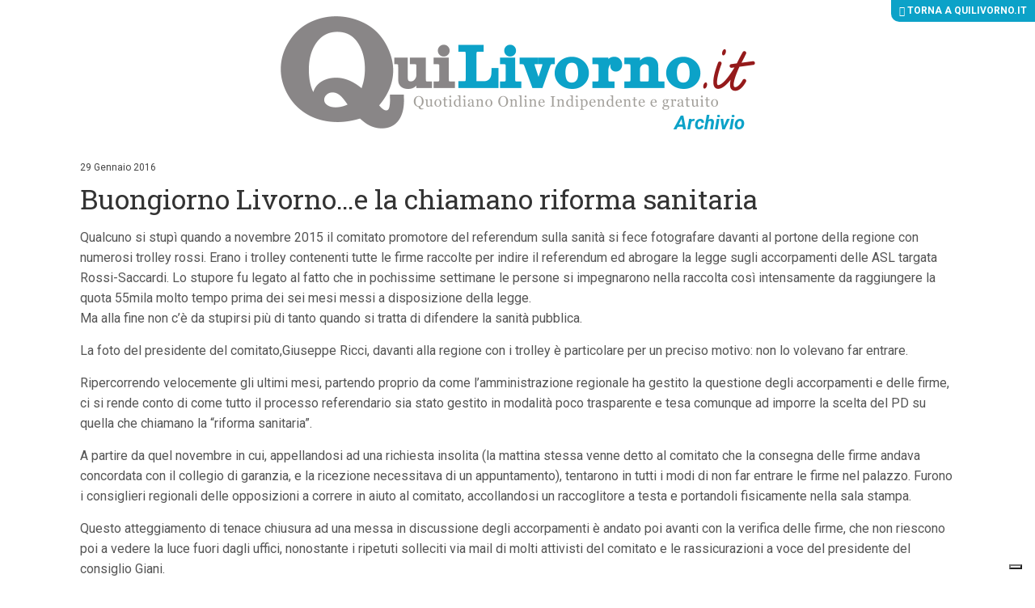

--- FILE ---
content_type: text/css
request_url: https://archivio.quilivorno.it/wp-content/themes/zaki-theme/css/build/main.css
body_size: 26350
content:
@charset "UTF-8";
.clearfix {
  *zoom: 1;
}
.clearfix:before, .clearfix:after {
  content: "";
  display: table;
}
.clearfix:after {
  clear: both;
}

/**
 * @see http://quirksmode.org/css/user-interface/cursor.html#note
 */
/**
 * Mixin to prefix a property
 * @author Hugo Giraudel
 * @param {String} $property - Property name
 * @param {*} $value - Property value
 * @param {List} $prefixes (()) - List of prefixes to print
 * @see https://css-tricks.com/snippets/sass/mixin-prefix-properties/
 */
/**
 * @see https://css-tricks.com/snippets/css/retina-display-media-query/
 * @example @include toHidpi(getMediaQuery(tablet)) { color : red }
 */
/**
 * Hardware-accelerated 
 * @see http://blog.teamtreehouse.com/increase-your-sites-performance-with-hardware-accelerated-css
 * @see http://www.html5rocks.com/en/tutorials/speed/high-performance-animations/
 */
.slick-slide, #box-nav-main-mobile nav ul li a.nav-collapsible-trigger {
  -webkit-transform: translateZ(0);
  -moz-transform: translateZ(0);
  -ms-transform: translateZ(0);
  -o-transform: translateZ(0);
  transform: translateZ(0);
  -webkit-backface-visibility: hidden;
  -moz-backface-visibility: hidden;
  -ms-backface-visibility: hidden;
  backface-visibility: hidden;
  -webkit-perspective: 1000;
  -moz-perspective: 1000;
  -ms-perspective: 1000;
  perspective: 1000;
}

/**
 * Sistema griglia basato su Semantic.gs
 * @see http://tylertate.github.io/semantic.gs/
 */
.col-group {
  *zoom: 1;
}
.col-group:before, .col-group:after {
  content: "";
  display: table;
}
.col-group:after {
  clear: both;
}
.col-group.col-group-1 {
  margin-right: -0.5%;
  margin-left: -0.5%;
}
.col-group.col-group-2 {
  margin-right: -1%;
  margin-left: -1%;
}
.col-group.col-group-3 {
  margin-right: -1.5%;
  margin-left: -1.5%;
}
.col-group.col-group-4 {
  margin-right: -2%;
  margin-left: -2%;
}
.col-group.col-group-5 {
  margin-right: -2.5%;
  margin-left: -2.5%;
}
.col-group.col-group-6 {
  margin-right: -3%;
  margin-left: -3%;
}
.col-group.col-group-7 {
  margin-right: -3.5%;
  margin-left: -3.5%;
}
.col-group.col-group-8 {
  margin-right: -4%;
  margin-left: -4%;
}
.col-group.col-group-9 {
  margin-right: -4.5%;
  margin-left: -4.5%;
}
.col-group.col-group-10 {
  margin-right: -5%;
  margin-left: -5%;
}

/**
 * Reset CSS
 * Basato su http://meyerweb.com/eric/tools/css/reset/ 
 * @license none (public domain)
 * @version 2.0 | 20110126
 */
html, body, div, span, applet, object, iframe,
h1, h2, h3, h4, h5, h6, p, blockquote, pre,
a, abbr, acronym, address, big, cite, code,
del, dfn, em, img, ins, kbd, q, s, samp,
small, strike, strong, sub, sup, tt, var,
b, u, i, center,
dl, dt, dd, ol, ul, li,
fieldset, form, label, legend,
table, caption, tbody, tfoot, thead, tr, th, td,
article, aside, canvas, details, embed,
figure, figcaption, footer, header, hgroup,
menu, nav, output, ruby, section, summary,
time, mark, audio, video {
  margin: 0;
  padding: 0;
  border: 0;
  font-size: 100%;
  font: inherit;
  vertical-align: baseline;
}

article, aside, details, figcaption, figure,
footer, header, hgroup, menu, nav, section {
  display: block;
}

body {
  line-height: 1;
}

ol, ul {
  list-style: none;
}

blockquote, q {
  quotes: none;
}

blockquote:before, blockquote:after,
q:before, q:after {
  content: '';
  content: none;
}

table {
  border-collapse: collapse;
  border-spacing: 0;
}

* {
  -moz-box-sizing: border-box;
  -webkit-box-sizing: border-box;
  box-sizing: border-box;
  -webkit-background-clip: padding-box;
  background-clip: padding-box;
}
*:focus {
  outline: 0 !important;
}

html,
input,
button,
textarea {
  -webkit-font-smoothing: antialiased;
}

/*
 * IE11 Non sembra supportare a pieno il tag html5 "main".
 * @see http://stackoverflow.com/questions/20094276/ie11-is-missing-user-agent-style-for-main-element-display-block
 * @see http://roger.steneteg.org/657/html5-main-element-tag-not-working-in-ie11/
 */
main {
  display: block;
}

body {
  overflow-x: hidden;
  word-wrap: break-word;
}

.body-container {
  overflow-y: visible;
}

#box-nav-main-mobile nav ul ul {
  background-image: url("../../img/black-o-30.png");
}

.slider.slider-paging-arrows-1 .slick-next {
  background-image: url("../../img/icon/arrow-1-right-white.png");
  width: 8px;
  height: 10px;
}

.slider.slider-paging-arrows-1 .slick-prev {
  background-image: url("../../img/icon/arrow-1-left-white.png");
  width: 8px;
  height: 10px;
}

@media only screen and (-webkit-min-device-pixel-ratio: 2), only screen and (min--moz-device-pixel-ratio: 2), only screen and (-o-min-device-pixel-ratio: 2 / 1), only screen and (min-resolution: 192dpi), only screen and (min-resolution: 2dppx) {
  .slider.slider-paging-arrows-1 .slick-next {
    background-image: url("../../img/icon/arrow-1-right-white@2x.png");
    background-size: 8px 10px;
  }

  .slider.slider-paging-arrows-1 .slick-prev {
    background-image: url("../../img/icon/arrow-1-left-white@2x.png");
    background-size: 8px 10px;
  }
}
/*!
 * Bootstrap v3.3.7 (http://getbootstrap.com)
 * Copyright 2011-2016 Twitter, Inc.
 * Licensed under MIT (https://github.com/twbs/bootstrap/blob/master/LICENSE)
 */
/*! Source: https://github.com/h5bp/html5-boilerplate/blob/master/src/css/main.css */
@media print {
  *,
  *:before,
  *:after {
    background: transparent !important;
    color: #000 !important;
    box-shadow: none !important;
    text-shadow: none !important;
  }

  a,
  a:visited {
    text-decoration: underline;
  }

  a[href]:after {
    content: " (" attr(href) ")";
  }

  abbr[title]:after {
    content: " (" attr(title) ")";
  }

  a[href^="#"]:after,
  a[href^="javascript:"]:after {
    content: "";
  }

  pre,
  blockquote {
    border: 1px solid #999;
    page-break-inside: avoid;
  }

  thead {
    display: table-header-group;
  }

  tr,
  img {
    page-break-inside: avoid;
  }

  img {
    max-width: 100% !important;
  }

  p,
  h2,
  h3 {
    orphans: 3;
    widows: 3;
  }

  h2,
  h3 {
    page-break-after: avoid;
  }

  .navbar {
    display: none;
  }

  .btn > .caret,
  .dropup > .btn > .caret {
    border-top-color: #000 !important;
  }

  .label {
    border: 1px solid #000;
  }

  .table {
    border-collapse: collapse !important;
  }
  .table td,
  .table th {
    background-color: #fff !important;
  }

  .table-bordered th,
  .table-bordered td {
    border: 1px solid #ddd !important;
  }
}
* {
  -webkit-box-sizing: border-box;
  -moz-box-sizing: border-box;
  box-sizing: border-box;
}

*:before,
*:after {
  -webkit-box-sizing: border-box;
  -moz-box-sizing: border-box;
  box-sizing: border-box;
}

html {
  font-size: 10px;
  -webkit-tap-highlight-color: transparent;
}

body {
  font-family: "Helvetica Neue", Helvetica, Arial, sans-serif;
  font-size: 12px;
  line-height: 1.42857;
  color: #333333;
  background-color: #fff;
}

input,
button,
select,
textarea {
  font-family: inherit;
  font-size: inherit;
  line-height: inherit;
}

a {
  color: #337ab7;
  text-decoration: none;
}
a:hover, a:focus {
  color: #23527c;
  text-decoration: underline;
}
a:focus {
  outline: 5px auto -webkit-focus-ring-color;
  outline-offset: -2px;
}

figure {
  margin: 0;
}

img {
  vertical-align: middle;
}

.img-responsive {
  display: block;
  max-width: 100%;
  height: auto;
}

.img-rounded {
  border-radius: 2px;
}

.img-thumbnail {
  padding: 4px;
  line-height: 1.42857;
  background-color: #fff;
  border: 1px solid #ddd;
  border-radius: 2px;
  -webkit-transition: all 0.2s ease-in-out;
  -o-transition: all 0.2s ease-in-out;
  transition: all 0.2s ease-in-out;
  display: inline-block;
  max-width: 100%;
  height: auto;
}

.img-circle {
  border-radius: 50%;
}

hr {
  margin-top: 17px;
  margin-bottom: 17px;
  border: 0;
  border-top: 1px solid #eeeeee;
}

.sr-only {
  position: absolute;
  width: 1px;
  height: 1px;
  margin: -1px;
  padding: 0;
  overflow: hidden;
  clip: rect(0, 0, 0, 0);
  border: 0;
}

.sr-only-focusable:active, .sr-only-focusable:focus {
  position: static;
  width: auto;
  height: auto;
  margin: 0;
  overflow: visible;
  clip: auto;
}

[role="button"] {
  cursor: pointer;
}

code,
kbd,
pre,
samp {
  font-family: Menlo, Monaco, Consolas, "Courier New", monospace;
}

code {
  padding: 2px 4px;
  font-size: 90%;
  color: #c7254e;
  background-color: #f9f2f4;
  border-radius: 2px;
}

kbd {
  padding: 2px 4px;
  font-size: 90%;
  color: #fff;
  background-color: #333;
  border-radius: 2px;
  box-shadow: inset 0 -1px 0 rgba(0, 0, 0, 0.25);
}
kbd kbd {
  padding: 0;
  font-size: 100%;
  font-weight: bold;
  box-shadow: none;
}

pre {
  display: block;
  padding: 8px;
  margin: 0 0 8.5px;
  font-size: 11px;
  line-height: 1.42857;
  word-break: break-all;
  word-wrap: break-word;
  color: #333333;
  background-color: #f5f5f5;
  border: 1px solid #ccc;
  border-radius: 2px;
}
pre code {
  padding: 0;
  font-size: inherit;
  color: inherit;
  white-space: pre-wrap;
  background-color: transparent;
  border-radius: 0;
}

.pre-scrollable {
  max-height: 340px;
  overflow-y: scroll;
}

table {
  background-color: transparent;
}

caption {
  padding-top: 8px;
  padding-bottom: 8px;
  color: #777777;
  text-align: left;
}

th {
  text-align: left;
}

.table {
  width: 100%;
  max-width: 100%;
  margin-bottom: 17px;
}
.table > thead > tr > th,
.table > thead > tr > td,
.table > tbody > tr > th,
.table > tbody > tr > td,
.table > tfoot > tr > th,
.table > tfoot > tr > td {
  padding: 8px;
  line-height: 1.42857;
  vertical-align: top;
  border-top: 1px solid #ddd;
}
.table > thead > tr > th {
  vertical-align: bottom;
  border-bottom: 2px solid #ddd;
}
.table > caption + thead > tr:first-child > th,
.table > caption + thead > tr:first-child > td,
.table > colgroup + thead > tr:first-child > th,
.table > colgroup + thead > tr:first-child > td,
.table > thead:first-child > tr:first-child > th,
.table > thead:first-child > tr:first-child > td {
  border-top: 0;
}
.table > tbody + tbody {
  border-top: 2px solid #ddd;
}
.table .table {
  background-color: #fff;
}

.table-condensed > thead > tr > th,
.table-condensed > thead > tr > td,
.table-condensed > tbody > tr > th,
.table-condensed > tbody > tr > td,
.table-condensed > tfoot > tr > th,
.table-condensed > tfoot > tr > td {
  padding: 5px;
}

.table-bordered {
  border: 1px solid #ddd;
}
.table-bordered > thead > tr > th,
.table-bordered > thead > tr > td,
.table-bordered > tbody > tr > th,
.table-bordered > tbody > tr > td,
.table-bordered > tfoot > tr > th,
.table-bordered > tfoot > tr > td {
  border: 1px solid #ddd;
}
.table-bordered > thead > tr > th,
.table-bordered > thead > tr > td {
  border-bottom-width: 2px;
}

.table-striped > tbody > tr:nth-of-type(odd) {
  background-color: #f9f9f9;
}

.table-hover > tbody > tr:hover {
  background-color: #f5f5f5;
}

table col[class*="col-"] {
  position: static;
  float: none;
  display: table-column;
}

table td[class*="col-"],
table th[class*="col-"] {
  position: static;
  float: none;
  display: table-cell;
}

.table > thead > tr > td.active,
.table > thead > tr > th.active, .table > thead > tr.active > td, .table > thead > tr.active > th,
.table > tbody > tr > td.active,
.table > tbody > tr > th.active,
.table > tbody > tr.active > td,
.table > tbody > tr.active > th,
.table > tfoot > tr > td.active,
.table > tfoot > tr > th.active,
.table > tfoot > tr.active > td,
.table > tfoot > tr.active > th {
  background-color: #f5f5f5;
}

.table-hover > tbody > tr > td.active:hover,
.table-hover > tbody > tr > th.active:hover, .table-hover > tbody > tr.active:hover > td, .table-hover > tbody > tr:hover > .active, .table-hover > tbody > tr.active:hover > th {
  background-color: #e8e8e8;
}

.table > thead > tr > td.success,
.table > thead > tr > th.success, .table > thead > tr.success > td, .table > thead > tr.success > th,
.table > tbody > tr > td.success,
.table > tbody > tr > th.success,
.table > tbody > tr.success > td,
.table > tbody > tr.success > th,
.table > tfoot > tr > td.success,
.table > tfoot > tr > th.success,
.table > tfoot > tr.success > td,
.table > tfoot > tr.success > th {
  background-color: #dff0d8;
}

.table-hover > tbody > tr > td.success:hover,
.table-hover > tbody > tr > th.success:hover, .table-hover > tbody > tr.success:hover > td, .table-hover > tbody > tr:hover > .success, .table-hover > tbody > tr.success:hover > th {
  background-color: #d0e9c6;
}

.table > thead > tr > td.info,
.table > thead > tr > th.info, .table > thead > tr.info > td, .table > thead > tr.info > th,
.table > tbody > tr > td.info,
.table > tbody > tr > th.info,
.table > tbody > tr.info > td,
.table > tbody > tr.info > th,
.table > tfoot > tr > td.info,
.table > tfoot > tr > th.info,
.table > tfoot > tr.info > td,
.table > tfoot > tr.info > th {
  background-color: #d9edf7;
}

.table-hover > tbody > tr > td.info:hover,
.table-hover > tbody > tr > th.info:hover, .table-hover > tbody > tr.info:hover > td, .table-hover > tbody > tr:hover > .info, .table-hover > tbody > tr.info:hover > th {
  background-color: #c4e3f3;
}

.table > thead > tr > td.warning,
.table > thead > tr > th.warning, .table > thead > tr.warning > td, .table > thead > tr.warning > th,
.table > tbody > tr > td.warning,
.table > tbody > tr > th.warning,
.table > tbody > tr.warning > td,
.table > tbody > tr.warning > th,
.table > tfoot > tr > td.warning,
.table > tfoot > tr > th.warning,
.table > tfoot > tr.warning > td,
.table > tfoot > tr.warning > th {
  background-color: #fcf8e3;
}

.table-hover > tbody > tr > td.warning:hover,
.table-hover > tbody > tr > th.warning:hover, .table-hover > tbody > tr.warning:hover > td, .table-hover > tbody > tr:hover > .warning, .table-hover > tbody > tr.warning:hover > th {
  background-color: #faf2cc;
}

.table > thead > tr > td.danger,
.table > thead > tr > th.danger, .table > thead > tr.danger > td, .table > thead > tr.danger > th,
.table > tbody > tr > td.danger,
.table > tbody > tr > th.danger,
.table > tbody > tr.danger > td,
.table > tbody > tr.danger > th,
.table > tfoot > tr > td.danger,
.table > tfoot > tr > th.danger,
.table > tfoot > tr.danger > td,
.table > tfoot > tr.danger > th {
  background-color: #f2dede;
}

.table-hover > tbody > tr > td.danger:hover,
.table-hover > tbody > tr > th.danger:hover, .table-hover > tbody > tr.danger:hover > td, .table-hover > tbody > tr:hover > .danger, .table-hover > tbody > tr.danger:hover > th {
  background-color: #ebcccc;
}

.table-responsive {
  overflow-x: auto;
  min-height: 0.01%;
}
@media screen and (max-width: 767px) {
  .table-responsive {
    width: 100%;
    margin-bottom: 12.75px;
    overflow-y: hidden;
    -ms-overflow-style: -ms-autohiding-scrollbar;
    border: 1px solid #ddd;
  }
  .table-responsive > .table {
    margin-bottom: 0;
  }
  .table-responsive > .table > thead > tr > th,
  .table-responsive > .table > thead > tr > td,
  .table-responsive > .table > tbody > tr > th,
  .table-responsive > .table > tbody > tr > td,
  .table-responsive > .table > tfoot > tr > th,
  .table-responsive > .table > tfoot > tr > td {
    white-space: nowrap;
  }
  .table-responsive > .table-bordered {
    border: 0;
  }
  .table-responsive > .table-bordered > thead > tr > th:first-child,
  .table-responsive > .table-bordered > thead > tr > td:first-child,
  .table-responsive > .table-bordered > tbody > tr > th:first-child,
  .table-responsive > .table-bordered > tbody > tr > td:first-child,
  .table-responsive > .table-bordered > tfoot > tr > th:first-child,
  .table-responsive > .table-bordered > tfoot > tr > td:first-child {
    border-left: 0;
  }
  .table-responsive > .table-bordered > thead > tr > th:last-child,
  .table-responsive > .table-bordered > thead > tr > td:last-child,
  .table-responsive > .table-bordered > tbody > tr > th:last-child,
  .table-responsive > .table-bordered > tbody > tr > td:last-child,
  .table-responsive > .table-bordered > tfoot > tr > th:last-child,
  .table-responsive > .table-bordered > tfoot > tr > td:last-child {
    border-right: 0;
  }
  .table-responsive > .table-bordered > tbody > tr:last-child > th,
  .table-responsive > .table-bordered > tbody > tr:last-child > td,
  .table-responsive > .table-bordered > tfoot > tr:last-child > th,
  .table-responsive > .table-bordered > tfoot > tr:last-child > td {
    border-bottom: 0;
  }
}

fieldset {
  padding: 0;
  margin: 0;
  border: 0;
  min-width: 0;
}

legend {
  display: block;
  width: 100%;
  padding: 0;
  margin-bottom: 17px;
  font-size: 18px;
  line-height: inherit;
  color: #333333;
  border: 0;
  border-bottom: 1px solid #e5e5e5;
}

label {
  display: inline-block;
  max-width: 100%;
  margin-bottom: 5px;
  font-weight: bold;
}

input[type="search"] {
  -webkit-box-sizing: border-box;
  -moz-box-sizing: border-box;
  box-sizing: border-box;
}

input[type="radio"],
input[type="checkbox"] {
  margin: 4px 0 0;
  margin-top: 1px \9;
  line-height: normal;
}

input[type="file"] {
  display: block;
}

input[type="range"] {
  display: block;
  width: 100%;
}

select[multiple],
select[size] {
  height: auto;
}

input[type="file"]:focus,
input[type="radio"]:focus,
input[type="checkbox"]:focus {
  outline: 5px auto -webkit-focus-ring-color;
  outline-offset: -2px;
}

output {
  display: block;
  padding-top: 7px;
  font-size: 12px;
  line-height: 1.42857;
  color: #555555;
}

.form-control {
  display: block;
  width: 100%;
  height: 31px;
  padding: 6px 12px;
  font-size: 12px;
  line-height: 1.42857;
  color: #555555;
  background-color: #fff;
  background-image: none;
  border: 1px solid #ccc;
  border-radius: 2px;
  -webkit-box-shadow: inset 0 1px 1px rgba(0, 0, 0, 0.075);
  box-shadow: inset 0 1px 1px rgba(0, 0, 0, 0.075);
  -webkit-transition: border-color ease-in-out 0.15s, box-shadow ease-in-out 0.15s;
  -o-transition: border-color ease-in-out 0.15s, box-shadow ease-in-out 0.15s;
  transition: border-color ease-in-out 0.15s, box-shadow ease-in-out 0.15s;
}
.form-control:focus {
  border-color: #66afe9;
  outline: 0;
  -webkit-box-shadow: inset 0 1px 1px rgba(0, 0, 0, 0.075), 0 0 8px rgba(102, 175, 233, 0.6);
  box-shadow: inset 0 1px 1px rgba(0, 0, 0, 0.075), 0 0 8px rgba(102, 175, 233, 0.6);
}
.form-control::-moz-placeholder {
  color: #999;
  opacity: 1;
}
.form-control:-ms-input-placeholder {
  color: #999;
}
.form-control::-webkit-input-placeholder {
  color: #999;
}
.form-control::-ms-expand {
  border: 0;
  background-color: transparent;
}
.form-control[disabled], .form-control[readonly], fieldset[disabled] .form-control {
  background-color: #eeeeee;
  opacity: 1;
}
.form-control[disabled], fieldset[disabled] .form-control {
  cursor: not-allowed;
}

textarea.form-control {
  height: auto;
}

input[type="search"] {
  -webkit-appearance: none;
}

@media screen and (-webkit-min-device-pixel-ratio: 0) {
  input[type="date"].form-control,
  input[type="time"].form-control,
  input[type="datetime-local"].form-control,
  input[type="month"].form-control {
    line-height: 31px;
  }
  input[type="date"].input-sm, .input-group-sm > input[type="date"].form-control,
  .input-group-sm > input[type="date"].input-group-addon,
  .input-group-sm > .input-group-btn > input[type="date"].btn, .input-group-sm input[type="date"],
  input[type="time"].input-sm,
  .input-group-sm > input[type="time"].form-control,
  .input-group-sm > input[type="time"].input-group-addon,
  .input-group-sm > .input-group-btn > input[type="time"].btn, .input-group-sm
  input[type="time"],
  input[type="datetime-local"].input-sm,
  .input-group-sm > input[type="datetime-local"].form-control,
  .input-group-sm > input[type="datetime-local"].input-group-addon,
  .input-group-sm > .input-group-btn > input[type="datetime-local"].btn, .input-group-sm
  input[type="datetime-local"],
  input[type="month"].input-sm,
  .input-group-sm > input[type="month"].form-control,
  .input-group-sm > input[type="month"].input-group-addon,
  .input-group-sm > .input-group-btn > input[type="month"].btn, .input-group-sm
  input[type="month"] {
    line-height: 28px;
  }
  input[type="date"].input-lg, .input-group-lg > input[type="date"].form-control,
  .input-group-lg > input[type="date"].input-group-addon,
  .input-group-lg > .input-group-btn > input[type="date"].btn, .input-group-lg input[type="date"],
  input[type="time"].input-lg,
  .input-group-lg > input[type="time"].form-control,
  .input-group-lg > input[type="time"].input-group-addon,
  .input-group-lg > .input-group-btn > input[type="time"].btn, .input-group-lg
  input[type="time"],
  input[type="datetime-local"].input-lg,
  .input-group-lg > input[type="datetime-local"].form-control,
  .input-group-lg > input[type="datetime-local"].input-group-addon,
  .input-group-lg > .input-group-btn > input[type="datetime-local"].btn, .input-group-lg
  input[type="datetime-local"],
  input[type="month"].input-lg,
  .input-group-lg > input[type="month"].form-control,
  .input-group-lg > input[type="month"].input-group-addon,
  .input-group-lg > .input-group-btn > input[type="month"].btn, .input-group-lg
  input[type="month"] {
    line-height: 42px;
  }
}
.form-group {
  margin-bottom: 15px;
}

.radio,
.checkbox {
  position: relative;
  display: block;
  margin-top: 10px;
  margin-bottom: 10px;
}
.radio label,
.checkbox label {
  min-height: 17px;
  padding-left: 20px;
  margin-bottom: 0;
  font-weight: normal;
  cursor: pointer;
}

.radio input[type="radio"],
.radio-inline input[type="radio"],
.checkbox input[type="checkbox"],
.checkbox-inline input[type="checkbox"] {
  position: absolute;
  margin-left: -20px;
  margin-top: 4px \9;
}

.radio + .radio,
.checkbox + .checkbox {
  margin-top: -5px;
}

.radio-inline,
.checkbox-inline {
  position: relative;
  display: inline-block;
  padding-left: 20px;
  margin-bottom: 0;
  vertical-align: middle;
  font-weight: normal;
  cursor: pointer;
}

.radio-inline + .radio-inline,
.checkbox-inline + .checkbox-inline {
  margin-top: 0;
  margin-left: 10px;
}

input[type="radio"][disabled], input[type="radio"].disabled, fieldset[disabled] input[type="radio"],
input[type="checkbox"][disabled],
input[type="checkbox"].disabled, fieldset[disabled]
input[type="checkbox"] {
  cursor: not-allowed;
}

.radio-inline.disabled, fieldset[disabled] .radio-inline,
.checkbox-inline.disabled, fieldset[disabled]
.checkbox-inline {
  cursor: not-allowed;
}

.radio.disabled label, fieldset[disabled] .radio label,
.checkbox.disabled label, fieldset[disabled]
.checkbox label {
  cursor: not-allowed;
}

.form-control-static {
  padding-top: 7px;
  padding-bottom: 7px;
  margin-bottom: 0;
  min-height: 29px;
}
.form-control-static.input-lg, .input-group-lg > .form-control-static.form-control,
.input-group-lg > .form-control-static.input-group-addon,
.input-group-lg > .input-group-btn > .form-control-static.btn, .form-control-static.input-sm, .input-group-sm > .form-control-static.form-control,
.input-group-sm > .form-control-static.input-group-addon,
.input-group-sm > .input-group-btn > .form-control-static.btn {
  padding-left: 0;
  padding-right: 0;
}

.input-sm, .input-group-sm > .form-control,
.input-group-sm > .input-group-addon,
.input-group-sm > .input-group-btn > .btn {
  height: 28px;
  padding: 5px 10px;
  font-size: 11px;
  line-height: 1.5;
  border-radius: 2px;
}

select.input-sm, .input-group-sm > select.form-control,
.input-group-sm > select.input-group-addon,
.input-group-sm > .input-group-btn > select.btn {
  height: 28px;
  line-height: 28px;
}

textarea.input-sm, .input-group-sm > textarea.form-control,
.input-group-sm > textarea.input-group-addon,
.input-group-sm > .input-group-btn > textarea.btn,
select[multiple].input-sm,
.input-group-sm > select[multiple].form-control,
.input-group-sm > select[multiple].input-group-addon,
.input-group-sm > .input-group-btn > select[multiple].btn {
  height: auto;
}

.form-group-sm .form-control {
  height: 28px;
  padding: 5px 10px;
  font-size: 11px;
  line-height: 1.5;
  border-radius: 2px;
}
.form-group-sm select.form-control {
  height: 28px;
  line-height: 28px;
}
.form-group-sm textarea.form-control,
.form-group-sm select[multiple].form-control {
  height: auto;
}
.form-group-sm .form-control-static {
  height: 28px;
  min-height: 28px;
  padding: 6px 10px;
  font-size: 11px;
  line-height: 1.5;
}

.input-lg, .input-group-lg > .form-control,
.input-group-lg > .input-group-addon,
.input-group-lg > .input-group-btn > .btn {
  height: 42px;
  padding: 10px 16px;
  font-size: 15px;
  line-height: 1.33333;
  border-radius: 2px;
}

select.input-lg, .input-group-lg > select.form-control,
.input-group-lg > select.input-group-addon,
.input-group-lg > .input-group-btn > select.btn {
  height: 42px;
  line-height: 42px;
}

textarea.input-lg, .input-group-lg > textarea.form-control,
.input-group-lg > textarea.input-group-addon,
.input-group-lg > .input-group-btn > textarea.btn,
select[multiple].input-lg,
.input-group-lg > select[multiple].form-control,
.input-group-lg > select[multiple].input-group-addon,
.input-group-lg > .input-group-btn > select[multiple].btn {
  height: auto;
}

.form-group-lg .form-control {
  height: 42px;
  padding: 10px 16px;
  font-size: 15px;
  line-height: 1.33333;
  border-radius: 2px;
}
.form-group-lg select.form-control {
  height: 42px;
  line-height: 42px;
}
.form-group-lg textarea.form-control,
.form-group-lg select[multiple].form-control {
  height: auto;
}
.form-group-lg .form-control-static {
  height: 42px;
  min-height: 32px;
  padding: 11px 16px;
  font-size: 15px;
  line-height: 1.33333;
}

.has-feedback {
  position: relative;
}
.has-feedback .form-control {
  padding-right: 38.75px;
}

.form-control-feedback {
  position: absolute;
  top: 0;
  right: 0;
  z-index: 2;
  display: block;
  width: 31px;
  height: 31px;
  line-height: 31px;
  text-align: center;
  pointer-events: none;
}

.input-lg + .form-control-feedback, .input-group-lg > .form-control + .form-control-feedback,
.input-group-lg > .input-group-addon + .form-control-feedback,
.input-group-lg > .input-group-btn > .btn + .form-control-feedback,
.input-group-lg + .form-control-feedback,
.form-group-lg .form-control + .form-control-feedback {
  width: 42px;
  height: 42px;
  line-height: 42px;
}

.input-sm + .form-control-feedback, .input-group-sm > .form-control + .form-control-feedback,
.input-group-sm > .input-group-addon + .form-control-feedback,
.input-group-sm > .input-group-btn > .btn + .form-control-feedback,
.input-group-sm + .form-control-feedback,
.form-group-sm .form-control + .form-control-feedback {
  width: 28px;
  height: 28px;
  line-height: 28px;
}

.has-success .help-block,
.has-success .control-label,
.has-success .radio,
.has-success .checkbox,
.has-success .radio-inline,
.has-success .checkbox-inline, .has-success.radio label, .has-success.checkbox label, .has-success.radio-inline label, .has-success.checkbox-inline label {
  color: #3c763d;
}
.has-success .form-control {
  border-color: #3c763d;
  -webkit-box-shadow: inset 0 1px 1px rgba(0, 0, 0, 0.075);
  box-shadow: inset 0 1px 1px rgba(0, 0, 0, 0.075);
}
.has-success .form-control:focus {
  border-color: #2b542c;
  -webkit-box-shadow: inset 0 1px 1px rgba(0, 0, 0, 0.075), 0 0 6px #67b168;
  box-shadow: inset 0 1px 1px rgba(0, 0, 0, 0.075), 0 0 6px #67b168;
}
.has-success .input-group-addon {
  color: #3c763d;
  border-color: #3c763d;
  background-color: #dff0d8;
}
.has-success .form-control-feedback {
  color: #3c763d;
}

.has-warning .help-block,
.has-warning .control-label,
.has-warning .radio,
.has-warning .checkbox,
.has-warning .radio-inline,
.has-warning .checkbox-inline, .has-warning.radio label, .has-warning.checkbox label, .has-warning.radio-inline label, .has-warning.checkbox-inline label {
  color: #8a6d3b;
}
.has-warning .form-control {
  border-color: #8a6d3b;
  -webkit-box-shadow: inset 0 1px 1px rgba(0, 0, 0, 0.075);
  box-shadow: inset 0 1px 1px rgba(0, 0, 0, 0.075);
}
.has-warning .form-control:focus {
  border-color: #66512c;
  -webkit-box-shadow: inset 0 1px 1px rgba(0, 0, 0, 0.075), 0 0 6px #c0a16b;
  box-shadow: inset 0 1px 1px rgba(0, 0, 0, 0.075), 0 0 6px #c0a16b;
}
.has-warning .input-group-addon {
  color: #8a6d3b;
  border-color: #8a6d3b;
  background-color: #fcf8e3;
}
.has-warning .form-control-feedback {
  color: #8a6d3b;
}

.has-error .help-block,
.has-error .control-label,
.has-error .radio,
.has-error .checkbox,
.has-error .radio-inline,
.has-error .checkbox-inline, .has-error.radio label, .has-error.checkbox label, .has-error.radio-inline label, .has-error.checkbox-inline label {
  color: #a94442;
}
.has-error .form-control {
  border-color: #a94442;
  -webkit-box-shadow: inset 0 1px 1px rgba(0, 0, 0, 0.075);
  box-shadow: inset 0 1px 1px rgba(0, 0, 0, 0.075);
}
.has-error .form-control:focus {
  border-color: #843534;
  -webkit-box-shadow: inset 0 1px 1px rgba(0, 0, 0, 0.075), 0 0 6px #ce8483;
  box-shadow: inset 0 1px 1px rgba(0, 0, 0, 0.075), 0 0 6px #ce8483;
}
.has-error .input-group-addon {
  color: #a94442;
  border-color: #a94442;
  background-color: #f2dede;
}
.has-error .form-control-feedback {
  color: #a94442;
}

.has-feedback label ~ .form-control-feedback {
  top: 22px;
}
.has-feedback label.sr-only ~ .form-control-feedback {
  top: 0;
}

.help-block {
  display: block;
  margin-top: 5px;
  margin-bottom: 10px;
  color: #737373;
}

@media (min-width: 768px) {
  .form-inline .form-group {
    display: inline-block;
    margin-bottom: 0;
    vertical-align: middle;
  }
  .form-inline .form-control {
    display: inline-block;
    width: auto;
    vertical-align: middle;
  }
  .form-inline .form-control-static {
    display: inline-block;
  }
  .form-inline .input-group {
    display: inline-table;
    vertical-align: middle;
  }
  .form-inline .input-group .input-group-addon,
  .form-inline .input-group .input-group-btn,
  .form-inline .input-group .form-control {
    width: auto;
  }
  .form-inline .input-group > .form-control {
    width: 100%;
  }
  .form-inline .control-label {
    margin-bottom: 0;
    vertical-align: middle;
  }
  .form-inline .radio,
  .form-inline .checkbox {
    display: inline-block;
    margin-top: 0;
    margin-bottom: 0;
    vertical-align: middle;
  }
  .form-inline .radio label,
  .form-inline .checkbox label {
    padding-left: 0;
  }
  .form-inline .radio input[type="radio"],
  .form-inline .checkbox input[type="checkbox"] {
    position: relative;
    margin-left: 0;
  }
  .form-inline .has-feedback .form-control-feedback {
    top: 0;
  }
}

.form-horizontal .radio,
.form-horizontal .checkbox,
.form-horizontal .radio-inline,
.form-horizontal .checkbox-inline {
  margin-top: 0;
  margin-bottom: 0;
  padding-top: 7px;
}
.form-horizontal .radio,
.form-horizontal .checkbox {
  min-height: 24px;
}
.form-horizontal .form-group {
  margin-left: -15px;
  margin-right: -15px;
}
.form-horizontal .form-group:before, .form-horizontal .form-group:after {
  content: " ";
  display: table;
}
.form-horizontal .form-group:after {
  clear: both;
}
@media (min-width: 768px) {
  .form-horizontal .control-label {
    text-align: right;
    margin-bottom: 0;
    padding-top: 7px;
  }
}
.form-horizontal .has-feedback .form-control-feedback {
  right: 15px;
}
@media (min-width: 768px) {
  .form-horizontal .form-group-lg .control-label {
    padding-top: 11px;
    font-size: 15px;
  }
}
@media (min-width: 768px) {
  .form-horizontal .form-group-sm .control-label {
    padding-top: 6px;
    font-size: 11px;
  }
}

.btn {
  display: inline-block;
  margin-bottom: 0;
  font-weight: normal;
  text-align: center;
  vertical-align: middle;
  touch-action: manipulation;
  cursor: pointer;
  background-image: none;
  border: 1px solid transparent;
  white-space: nowrap;
  padding: 6px 12px;
  font-size: 12px;
  line-height: 1.42857;
  border-radius: 2px;
  -webkit-user-select: none;
  -moz-user-select: none;
  -ms-user-select: none;
  user-select: none;
}
.btn:focus, .btn.focus, .btn:active:focus, .btn:active.focus, .btn.active:focus, .btn.active.focus {
  outline: 5px auto -webkit-focus-ring-color;
  outline-offset: -2px;
}
.btn:hover, .btn:focus, .btn.focus {
  color: #333;
  text-decoration: none;
}
.btn:active, .btn.active {
  outline: 0;
  background-image: none;
  -webkit-box-shadow: inset 0 3px 5px rgba(0, 0, 0, 0.125);
  box-shadow: inset 0 3px 5px rgba(0, 0, 0, 0.125);
}
.btn.disabled, .btn[disabled], fieldset[disabled] .btn {
  cursor: not-allowed;
  opacity: 0.65;
  filter: alpha(opacity=65);
  -webkit-box-shadow: none;
  box-shadow: none;
}

a.btn.disabled, fieldset[disabled] a.btn {
  pointer-events: none;
}

.btn-default {
  color: #333;
  background-color: #fff;
  border-color: #ccc;
}
.btn-default:focus, .btn-default.focus {
  color: #333;
  background-color: #e6e6e6;
  border-color: #8c8c8c;
}
.btn-default:hover {
  color: #333;
  background-color: #e6e6e6;
  border-color: #adadad;
}
.btn-default:active, .btn-default.active, .open > .btn-default.dropdown-toggle {
  color: #333;
  background-color: #e6e6e6;
  border-color: #adadad;
}
.btn-default:active:hover, .btn-default:active:focus, .btn-default:active.focus, .btn-default.active:hover, .btn-default.active:focus, .btn-default.active.focus, .open > .btn-default.dropdown-toggle:hover, .open > .btn-default.dropdown-toggle:focus, .open > .btn-default.dropdown-toggle.focus {
  color: #333;
  background-color: #d4d4d4;
  border-color: #8c8c8c;
}
.btn-default:active, .btn-default.active, .open > .btn-default.dropdown-toggle {
  background-image: none;
}
.btn-default.disabled:hover, .btn-default.disabled:focus, .btn-default.disabled.focus, .btn-default[disabled]:hover, .btn-default[disabled]:focus, .btn-default[disabled].focus, fieldset[disabled] .btn-default:hover, fieldset[disabled] .btn-default:focus, fieldset[disabled] .btn-default.focus {
  background-color: #fff;
  border-color: #ccc;
}
.btn-default .badge {
  color: #fff;
  background-color: #333;
}

.btn-primary {
  color: #fff;
  background-color: #337ab7;
  border-color: #2e6da4;
}
.btn-primary:focus, .btn-primary.focus {
  color: #fff;
  background-color: #286090;
  border-color: #122b40;
}
.btn-primary:hover {
  color: #fff;
  background-color: #286090;
  border-color: #204d74;
}
.btn-primary:active, .btn-primary.active, .open > .btn-primary.dropdown-toggle {
  color: #fff;
  background-color: #286090;
  border-color: #204d74;
}
.btn-primary:active:hover, .btn-primary:active:focus, .btn-primary:active.focus, .btn-primary.active:hover, .btn-primary.active:focus, .btn-primary.active.focus, .open > .btn-primary.dropdown-toggle:hover, .open > .btn-primary.dropdown-toggle:focus, .open > .btn-primary.dropdown-toggle.focus {
  color: #fff;
  background-color: #204d74;
  border-color: #122b40;
}
.btn-primary:active, .btn-primary.active, .open > .btn-primary.dropdown-toggle {
  background-image: none;
}
.btn-primary.disabled:hover, .btn-primary.disabled:focus, .btn-primary.disabled.focus, .btn-primary[disabled]:hover, .btn-primary[disabled]:focus, .btn-primary[disabled].focus, fieldset[disabled] .btn-primary:hover, fieldset[disabled] .btn-primary:focus, fieldset[disabled] .btn-primary.focus {
  background-color: #337ab7;
  border-color: #2e6da4;
}
.btn-primary .badge {
  color: #337ab7;
  background-color: #fff;
}

.btn-success {
  color: #fff;
  background-color: #5cb85c;
  border-color: #4cae4c;
}
.btn-success:focus, .btn-success.focus {
  color: #fff;
  background-color: #449d44;
  border-color: #255625;
}
.btn-success:hover {
  color: #fff;
  background-color: #449d44;
  border-color: #398439;
}
.btn-success:active, .btn-success.active, .open > .btn-success.dropdown-toggle {
  color: #fff;
  background-color: #449d44;
  border-color: #398439;
}
.btn-success:active:hover, .btn-success:active:focus, .btn-success:active.focus, .btn-success.active:hover, .btn-success.active:focus, .btn-success.active.focus, .open > .btn-success.dropdown-toggle:hover, .open > .btn-success.dropdown-toggle:focus, .open > .btn-success.dropdown-toggle.focus {
  color: #fff;
  background-color: #398439;
  border-color: #255625;
}
.btn-success:active, .btn-success.active, .open > .btn-success.dropdown-toggle {
  background-image: none;
}
.btn-success.disabled:hover, .btn-success.disabled:focus, .btn-success.disabled.focus, .btn-success[disabled]:hover, .btn-success[disabled]:focus, .btn-success[disabled].focus, fieldset[disabled] .btn-success:hover, fieldset[disabled] .btn-success:focus, fieldset[disabled] .btn-success.focus {
  background-color: #5cb85c;
  border-color: #4cae4c;
}
.btn-success .badge {
  color: #5cb85c;
  background-color: #fff;
}

.btn-info {
  color: #fff;
  background-color: #5bc0de;
  border-color: #46b8da;
}
.btn-info:focus, .btn-info.focus {
  color: #fff;
  background-color: #31b0d5;
  border-color: #1b6d85;
}
.btn-info:hover {
  color: #fff;
  background-color: #31b0d5;
  border-color: #269abc;
}
.btn-info:active, .btn-info.active, .open > .btn-info.dropdown-toggle {
  color: #fff;
  background-color: #31b0d5;
  border-color: #269abc;
}
.btn-info:active:hover, .btn-info:active:focus, .btn-info:active.focus, .btn-info.active:hover, .btn-info.active:focus, .btn-info.active.focus, .open > .btn-info.dropdown-toggle:hover, .open > .btn-info.dropdown-toggle:focus, .open > .btn-info.dropdown-toggle.focus {
  color: #fff;
  background-color: #269abc;
  border-color: #1b6d85;
}
.btn-info:active, .btn-info.active, .open > .btn-info.dropdown-toggle {
  background-image: none;
}
.btn-info.disabled:hover, .btn-info.disabled:focus, .btn-info.disabled.focus, .btn-info[disabled]:hover, .btn-info[disabled]:focus, .btn-info[disabled].focus, fieldset[disabled] .btn-info:hover, fieldset[disabled] .btn-info:focus, fieldset[disabled] .btn-info.focus {
  background-color: #5bc0de;
  border-color: #46b8da;
}
.btn-info .badge {
  color: #5bc0de;
  background-color: #fff;
}

.btn-warning {
  color: #fff;
  background-color: #f0ad4e;
  border-color: #eea236;
}
.btn-warning:focus, .btn-warning.focus {
  color: #fff;
  background-color: #ec971f;
  border-color: #985f0d;
}
.btn-warning:hover {
  color: #fff;
  background-color: #ec971f;
  border-color: #d58512;
}
.btn-warning:active, .btn-warning.active, .open > .btn-warning.dropdown-toggle {
  color: #fff;
  background-color: #ec971f;
  border-color: #d58512;
}
.btn-warning:active:hover, .btn-warning:active:focus, .btn-warning:active.focus, .btn-warning.active:hover, .btn-warning.active:focus, .btn-warning.active.focus, .open > .btn-warning.dropdown-toggle:hover, .open > .btn-warning.dropdown-toggle:focus, .open > .btn-warning.dropdown-toggle.focus {
  color: #fff;
  background-color: #d58512;
  border-color: #985f0d;
}
.btn-warning:active, .btn-warning.active, .open > .btn-warning.dropdown-toggle {
  background-image: none;
}
.btn-warning.disabled:hover, .btn-warning.disabled:focus, .btn-warning.disabled.focus, .btn-warning[disabled]:hover, .btn-warning[disabled]:focus, .btn-warning[disabled].focus, fieldset[disabled] .btn-warning:hover, fieldset[disabled] .btn-warning:focus, fieldset[disabled] .btn-warning.focus {
  background-color: #f0ad4e;
  border-color: #eea236;
}
.btn-warning .badge {
  color: #f0ad4e;
  background-color: #fff;
}

.btn-danger {
  color: #fff;
  background-color: #d9534f;
  border-color: #d43f3a;
}
.btn-danger:focus, .btn-danger.focus {
  color: #fff;
  background-color: #c9302c;
  border-color: #761c19;
}
.btn-danger:hover {
  color: #fff;
  background-color: #c9302c;
  border-color: #ac2925;
}
.btn-danger:active, .btn-danger.active, .open > .btn-danger.dropdown-toggle {
  color: #fff;
  background-color: #c9302c;
  border-color: #ac2925;
}
.btn-danger:active:hover, .btn-danger:active:focus, .btn-danger:active.focus, .btn-danger.active:hover, .btn-danger.active:focus, .btn-danger.active.focus, .open > .btn-danger.dropdown-toggle:hover, .open > .btn-danger.dropdown-toggle:focus, .open > .btn-danger.dropdown-toggle.focus {
  color: #fff;
  background-color: #ac2925;
  border-color: #761c19;
}
.btn-danger:active, .btn-danger.active, .open > .btn-danger.dropdown-toggle {
  background-image: none;
}
.btn-danger.disabled:hover, .btn-danger.disabled:focus, .btn-danger.disabled.focus, .btn-danger[disabled]:hover, .btn-danger[disabled]:focus, .btn-danger[disabled].focus, fieldset[disabled] .btn-danger:hover, fieldset[disabled] .btn-danger:focus, fieldset[disabled] .btn-danger.focus {
  background-color: #d9534f;
  border-color: #d43f3a;
}
.btn-danger .badge {
  color: #d9534f;
  background-color: #fff;
}

.btn-link {
  color: #337ab7;
  font-weight: normal;
  border-radius: 0;
}
.btn-link, .btn-link:active, .btn-link.active, .btn-link[disabled], fieldset[disabled] .btn-link {
  background-color: transparent;
  -webkit-box-shadow: none;
  box-shadow: none;
}
.btn-link, .btn-link:hover, .btn-link:focus, .btn-link:active {
  border-color: transparent;
}
.btn-link:hover, .btn-link:focus {
  color: #23527c;
  text-decoration: underline;
  background-color: transparent;
}
.btn-link[disabled]:hover, .btn-link[disabled]:focus, fieldset[disabled] .btn-link:hover, fieldset[disabled] .btn-link:focus {
  color: #777777;
  text-decoration: none;
}

.btn-lg, .btn-group-lg > .btn {
  padding: 10px 16px;
  font-size: 15px;
  line-height: 1.33333;
  border-radius: 2px;
}

.btn-sm, .btn-group-sm > .btn {
  padding: 5px 10px;
  font-size: 11px;
  line-height: 1.5;
  border-radius: 2px;
}

.btn-xs, .btn-group-xs > .btn {
  padding: 1px 5px;
  font-size: 11px;
  line-height: 1.5;
  border-radius: 2px;
}

.btn-block {
  display: block;
  width: 100%;
}

.btn-block + .btn-block {
  margin-top: 5px;
}

input[type="submit"].btn-block,
input[type="reset"].btn-block,
input[type="button"].btn-block {
  width: 100%;
}

.fade {
  opacity: 0;
  -webkit-transition: opacity 0.15s linear;
  -o-transition: opacity 0.15s linear;
  transition: opacity 0.15s linear;
}
.fade.in {
  opacity: 1;
}

.collapse {
  display: none;
}
.collapse.in {
  display: block;
}

tr.collapse.in {
  display: table-row;
}

tbody.collapse.in {
  display: table-row-group;
}

.collapsing {
  position: relative;
  height: 0;
  overflow: hidden;
  -webkit-transition-property: height, visibility;
  transition-property: height, visibility;
  -webkit-transition-duration: 0.35s;
  transition-duration: 0.35s;
  -webkit-transition-timing-function: ease;
  transition-timing-function: ease;
}

.caret {
  display: inline-block;
  width: 0;
  height: 0;
  margin-left: 2px;
  vertical-align: middle;
  border-top: 4px dashed;
  border-top: 4px solid \9;
  border-right: 4px solid transparent;
  border-left: 4px solid transparent;
}

.dropup,
.dropdown {
  position: relative;
}

.dropdown-toggle:focus {
  outline: 0;
}

.dropdown-menu {
  position: absolute;
  top: 100%;
  left: 0;
  z-index: 1000;
  display: none;
  float: left;
  min-width: 160px;
  padding: 5px 0;
  margin: 2px 0 0;
  list-style: none;
  font-size: 12px;
  text-align: left;
  background-color: #fff;
  border: 1px solid #ccc;
  border: 1px solid rgba(0, 0, 0, 0.15);
  border-radius: 2px;
  -webkit-box-shadow: 0 6px 12px rgba(0, 0, 0, 0.175);
  box-shadow: 0 6px 12px rgba(0, 0, 0, 0.175);
  background-clip: padding-box;
}
.dropdown-menu.pull-right {
  right: 0;
  left: auto;
}
.dropdown-menu .divider {
  height: 1px;
  margin: 7.5px 0;
  overflow: hidden;
  background-color: #e5e5e5;
}
.dropdown-menu > li > a {
  display: block;
  padding: 3px 20px;
  clear: both;
  font-weight: normal;
  line-height: 1.42857;
  color: #333333;
  white-space: nowrap;
}

.dropdown-menu > li > a:hover, .dropdown-menu > li > a:focus {
  text-decoration: none;
  color: #262626;
  background-color: #f5f5f5;
}

.dropdown-menu > .active > a, .dropdown-menu > .active > a:hover, .dropdown-menu > .active > a:focus {
  color: #fff;
  text-decoration: none;
  outline: 0;
  background-color: #337ab7;
}

.dropdown-menu > .disabled > a, .dropdown-menu > .disabled > a:hover, .dropdown-menu > .disabled > a:focus {
  color: #777777;
}
.dropdown-menu > .disabled > a:hover, .dropdown-menu > .disabled > a:focus {
  text-decoration: none;
  background-color: transparent;
  background-image: none;
  filter: progid:DXImageTransform.Microsoft.gradient(enabled = false);
  cursor: not-allowed;
}

.open > .dropdown-menu {
  display: block;
}
.open > a {
  outline: 0;
}

.dropdown-menu-right {
  left: auto;
  right: 0;
}

.dropdown-menu-left {
  left: 0;
  right: auto;
}

.dropdown-header {
  display: block;
  padding: 3px 20px;
  font-size: 11px;
  line-height: 1.42857;
  color: #777777;
  white-space: nowrap;
}

.dropdown-backdrop {
  position: fixed;
  left: 0;
  right: 0;
  bottom: 0;
  top: 0;
  z-index: 990;
}

.pull-right > .dropdown-menu {
  right: 0;
  left: auto;
}

.dropup .caret,
.navbar-fixed-bottom .dropdown .caret {
  border-top: 0;
  border-bottom: 4px dashed;
  border-bottom: 4px solid \9;
  content: "";
}
.dropup .dropdown-menu,
.navbar-fixed-bottom .dropdown .dropdown-menu {
  top: auto;
  bottom: 100%;
  margin-bottom: 2px;
}

@media (min-width: 768px) {
  .navbar-right .dropdown-menu {
    right: 0;
    left: auto;
  }
  .navbar-right .dropdown-menu-left {
    left: 0;
    right: auto;
  }
}
.btn-group,
.btn-group-vertical {
  position: relative;
  display: inline-block;
  vertical-align: middle;
}
.btn-group > .btn,
.btn-group-vertical > .btn {
  position: relative;
  float: left;
}
.btn-group > .btn:hover, .btn-group > .btn:focus, .btn-group > .btn:active, .btn-group > .btn.active,
.btn-group-vertical > .btn:hover,
.btn-group-vertical > .btn:focus,
.btn-group-vertical > .btn:active,
.btn-group-vertical > .btn.active {
  z-index: 2;
}

.btn-group .btn + .btn,
.btn-group .btn + .btn-group,
.btn-group .btn-group + .btn,
.btn-group .btn-group + .btn-group {
  margin-left: -1px;
}

.btn-toolbar {
  margin-left: -5px;
}
.btn-toolbar:before, .btn-toolbar:after {
  content: " ";
  display: table;
}
.btn-toolbar:after {
  clear: both;
}
.btn-toolbar .btn,
.btn-toolbar .btn-group,
.btn-toolbar .input-group {
  float: left;
}
.btn-toolbar > .btn,
.btn-toolbar > .btn-group,
.btn-toolbar > .input-group {
  margin-left: 5px;
}

.btn-group > .btn:not(:first-child):not(:last-child):not(.dropdown-toggle) {
  border-radius: 0;
}

.btn-group > .btn:first-child {
  margin-left: 0;
}
.btn-group > .btn:first-child:not(:last-child):not(.dropdown-toggle) {
  border-bottom-right-radius: 0;
  border-top-right-radius: 0;
}

.btn-group > .btn:last-child:not(:first-child),
.btn-group > .dropdown-toggle:not(:first-child) {
  border-bottom-left-radius: 0;
  border-top-left-radius: 0;
}

.btn-group > .btn-group {
  float: left;
}

.btn-group > .btn-group:not(:first-child):not(:last-child) > .btn {
  border-radius: 0;
}

.btn-group > .btn-group:first-child:not(:last-child) > .btn:last-child,
.btn-group > .btn-group:first-child:not(:last-child) > .dropdown-toggle {
  border-bottom-right-radius: 0;
  border-top-right-radius: 0;
}

.btn-group > .btn-group:last-child:not(:first-child) > .btn:first-child {
  border-bottom-left-radius: 0;
  border-top-left-radius: 0;
}

.btn-group .dropdown-toggle:active,
.btn-group.open .dropdown-toggle {
  outline: 0;
}

.btn-group > .btn + .dropdown-toggle {
  padding-left: 8px;
  padding-right: 8px;
}

.btn-group > .btn-lg + .dropdown-toggle, .btn-group-lg.btn-group > .btn + .dropdown-toggle {
  padding-left: 12px;
  padding-right: 12px;
}

.btn-group.open .dropdown-toggle {
  -webkit-box-shadow: inset 0 3px 5px rgba(0, 0, 0, 0.125);
  box-shadow: inset 0 3px 5px rgba(0, 0, 0, 0.125);
}
.btn-group.open .dropdown-toggle.btn-link {
  -webkit-box-shadow: none;
  box-shadow: none;
}

.btn .caret {
  margin-left: 0;
}

.btn-lg .caret, .btn-group-lg > .btn .caret {
  border-width: 5px 5px 0;
  border-bottom-width: 0;
}

.dropup .btn-lg .caret, .dropup .btn-group-lg > .btn .caret {
  border-width: 0 5px 5px;
}

.btn-group-vertical > .btn,
.btn-group-vertical > .btn-group,
.btn-group-vertical > .btn-group > .btn {
  display: block;
  float: none;
  width: 100%;
  max-width: 100%;
}
.btn-group-vertical > .btn-group:before, .btn-group-vertical > .btn-group:after {
  content: " ";
  display: table;
}
.btn-group-vertical > .btn-group:after {
  clear: both;
}
.btn-group-vertical > .btn-group > .btn {
  float: none;
}
.btn-group-vertical > .btn + .btn,
.btn-group-vertical > .btn + .btn-group,
.btn-group-vertical > .btn-group + .btn,
.btn-group-vertical > .btn-group + .btn-group {
  margin-top: -1px;
  margin-left: 0;
}

.btn-group-vertical > .btn:not(:first-child):not(:last-child) {
  border-radius: 0;
}
.btn-group-vertical > .btn:first-child:not(:last-child) {
  border-top-right-radius: 2px;
  border-top-left-radius: 2px;
  border-bottom-right-radius: 0;
  border-bottom-left-radius: 0;
}
.btn-group-vertical > .btn:last-child:not(:first-child) {
  border-top-right-radius: 0;
  border-top-left-radius: 0;
  border-bottom-right-radius: 2px;
  border-bottom-left-radius: 2px;
}

.btn-group-vertical > .btn-group:not(:first-child):not(:last-child) > .btn {
  border-radius: 0;
}

.btn-group-vertical > .btn-group:first-child:not(:last-child) > .btn:last-child,
.btn-group-vertical > .btn-group:first-child:not(:last-child) > .dropdown-toggle {
  border-bottom-right-radius: 0;
  border-bottom-left-radius: 0;
}

.btn-group-vertical > .btn-group:last-child:not(:first-child) > .btn:first-child {
  border-top-right-radius: 0;
  border-top-left-radius: 0;
}

.btn-group-justified {
  display: table;
  width: 100%;
  table-layout: fixed;
  border-collapse: separate;
}
.btn-group-justified > .btn,
.btn-group-justified > .btn-group {
  float: none;
  display: table-cell;
  width: 1%;
}
.btn-group-justified > .btn-group .btn {
  width: 100%;
}
.btn-group-justified > .btn-group .dropdown-menu {
  left: auto;
}

[data-toggle="buttons"] > .btn input[type="radio"],
[data-toggle="buttons"] > .btn input[type="checkbox"],
[data-toggle="buttons"] > .btn-group > .btn input[type="radio"],
[data-toggle="buttons"] > .btn-group > .btn input[type="checkbox"] {
  position: absolute;
  clip: rect(0, 0, 0, 0);
  pointer-events: none;
}

.input-group {
  position: relative;
  display: table;
  border-collapse: separate;
}
.input-group[class*="col-"] {
  float: none;
  padding-left: 0;
  padding-right: 0;
}
.input-group .form-control {
  position: relative;
  z-index: 2;
  float: left;
  width: 100%;
  margin-bottom: 0;
}
.input-group .form-control:focus {
  z-index: 3;
}

.input-group-addon,
.input-group-btn,
.input-group .form-control {
  display: table-cell;
}
.input-group-addon:not(:first-child):not(:last-child),
.input-group-btn:not(:first-child):not(:last-child),
.input-group .form-control:not(:first-child):not(:last-child) {
  border-radius: 0;
}

.input-group-addon,
.input-group-btn {
  width: 1%;
  white-space: nowrap;
  vertical-align: middle;
}

.input-group-addon {
  padding: 6px 12px;
  font-size: 12px;
  font-weight: normal;
  line-height: 1;
  color: #555555;
  text-align: center;
  background-color: #eeeeee;
  border: 1px solid #ccc;
  border-radius: 2px;
}
.input-group-addon.input-sm,
.input-group-sm > .input-group-addon,
.input-group-sm > .input-group-btn > .input-group-addon.btn {
  padding: 5px 10px;
  font-size: 11px;
  border-radius: 2px;
}
.input-group-addon.input-lg,
.input-group-lg > .input-group-addon,
.input-group-lg > .input-group-btn > .input-group-addon.btn {
  padding: 10px 16px;
  font-size: 15px;
  border-radius: 2px;
}
.input-group-addon input[type="radio"],
.input-group-addon input[type="checkbox"] {
  margin-top: 0;
}

.input-group .form-control:first-child,
.input-group-addon:first-child,
.input-group-btn:first-child > .btn,
.input-group-btn:first-child > .btn-group > .btn,
.input-group-btn:first-child > .dropdown-toggle,
.input-group-btn:last-child > .btn:not(:last-child):not(.dropdown-toggle),
.input-group-btn:last-child > .btn-group:not(:last-child) > .btn {
  border-bottom-right-radius: 0;
  border-top-right-radius: 0;
}

.input-group-addon:first-child {
  border-right: 0;
}

.input-group .form-control:last-child,
.input-group-addon:last-child,
.input-group-btn:last-child > .btn,
.input-group-btn:last-child > .btn-group > .btn,
.input-group-btn:last-child > .dropdown-toggle,
.input-group-btn:first-child > .btn:not(:first-child),
.input-group-btn:first-child > .btn-group:not(:first-child) > .btn {
  border-bottom-left-radius: 0;
  border-top-left-radius: 0;
}

.input-group-addon:last-child {
  border-left: 0;
}

.input-group-btn {
  position: relative;
  font-size: 0;
  white-space: nowrap;
}
.input-group-btn > .btn {
  position: relative;
}
.input-group-btn > .btn + .btn {
  margin-left: -1px;
}
.input-group-btn > .btn:hover, .input-group-btn > .btn:focus, .input-group-btn > .btn:active {
  z-index: 2;
}
.input-group-btn:first-child > .btn,
.input-group-btn:first-child > .btn-group {
  margin-right: -1px;
}
.input-group-btn:last-child > .btn,
.input-group-btn:last-child > .btn-group {
  z-index: 2;
  margin-left: -1px;
}

.nav {
  margin-bottom: 0;
  padding-left: 0;
  list-style: none;
}
.nav:before, .nav:after {
  content: " ";
  display: table;
}
.nav:after {
  clear: both;
}
.nav > li {
  position: relative;
  display: block;
}
.nav > li > a {
  position: relative;
  display: block;
  padding: 10px 15px;
}
.nav > li > a:hover, .nav > li > a:focus {
  text-decoration: none;
  background-color: #eeeeee;
}
.nav > li.disabled > a {
  color: #777777;
}
.nav > li.disabled > a:hover, .nav > li.disabled > a:focus {
  color: #777777;
  text-decoration: none;
  background-color: transparent;
  cursor: not-allowed;
}
.nav .open > a, .nav .open > a:hover, .nav .open > a:focus {
  background-color: #eeeeee;
  border-color: #337ab7;
}
.nav .nav-divider {
  height: 1px;
  margin: 7.5px 0;
  overflow: hidden;
  background-color: #e5e5e5;
}
.nav > li > a > img {
  max-width: none;
}

.nav-tabs {
  border-bottom: 1px solid #ddd;
}
.nav-tabs > li {
  float: left;
  margin-bottom: -1px;
}
.nav-tabs > li > a {
  margin-right: 2px;
  line-height: 1.42857;
  border: 1px solid transparent;
  border-radius: 2px 2px 0 0;
}
.nav-tabs > li > a:hover {
  border-color: #eeeeee #eeeeee #ddd;
}
.nav-tabs > li.active > a, .nav-tabs > li.active > a:hover, .nav-tabs > li.active > a:focus {
  color: #555555;
  background-color: #fff;
  border: 1px solid #ddd;
  border-bottom-color: transparent;
  cursor: default;
}

.nav-pills > li {
  float: left;
}
.nav-pills > li > a {
  border-radius: 2px;
}
.nav-pills > li + li {
  margin-left: 2px;
}
.nav-pills > li.active > a, .nav-pills > li.active > a:hover, .nav-pills > li.active > a:focus {
  color: #fff;
  background-color: #337ab7;
}

.nav-stacked > li {
  float: none;
}
.nav-stacked > li + li {
  margin-top: 2px;
  margin-left: 0;
}

.nav-justified, .nav-tabs.nav-justified {
  width: 100%;
}
.nav-justified > li, .nav-tabs.nav-justified > li {
  float: none;
}
.nav-justified > li > a, .nav-tabs.nav-justified > li > a {
  text-align: center;
  margin-bottom: 5px;
}
.nav-justified > .dropdown .dropdown-menu {
  top: auto;
  left: auto;
}
@media (min-width: 768px) {
  .nav-justified > li, .nav-tabs.nav-justified > li {
    display: table-cell;
    width: 1%;
  }
  .nav-justified > li > a, .nav-tabs.nav-justified > li > a {
    margin-bottom: 0;
  }
}

.nav-tabs-justified, .nav-tabs.nav-justified {
  border-bottom: 0;
}
.nav-tabs-justified > li > a, .nav-tabs.nav-justified > li > a {
  margin-right: 0;
  border-radius: 2px;
}
.nav-tabs-justified > .active > a, .nav-tabs.nav-justified > .active > a,
.nav-tabs-justified > .active > a:hover,
.nav-tabs.nav-justified > .active > a:hover,
.nav-tabs-justified > .active > a:focus,
.nav-tabs.nav-justified > .active > a:focus {
  border: 1px solid #ddd;
}
@media (min-width: 768px) {
  .nav-tabs-justified > li > a, .nav-tabs.nav-justified > li > a {
    border-bottom: 1px solid #ddd;
    border-radius: 2px 2px 0 0;
  }
  .nav-tabs-justified > .active > a, .nav-tabs.nav-justified > .active > a,
  .nav-tabs-justified > .active > a:hover,
  .nav-tabs.nav-justified > .active > a:hover,
  .nav-tabs-justified > .active > a:focus,
  .nav-tabs.nav-justified > .active > a:focus {
    border-bottom-color: #fff;
  }
}

.tab-content > .tab-pane {
  display: none;
}
.tab-content > .active {
  display: block;
}

.nav-tabs .dropdown-menu {
  margin-top: -1px;
  border-top-right-radius: 0;
  border-top-left-radius: 0;
}

.label {
  display: inline;
  padding: .2em .6em .3em;
  font-size: 75%;
  font-weight: bold;
  line-height: 1;
  color: #fff;
  text-align: center;
  white-space: nowrap;
  vertical-align: baseline;
  border-radius: .25em;
}
.label:empty {
  display: none;
}
.btn .label {
  position: relative;
  top: -1px;
}

a.label:hover, a.label:focus {
  color: #fff;
  text-decoration: none;
  cursor: pointer;
}

.label-default {
  background-color: #777777;
}
.label-default[href]:hover, .label-default[href]:focus {
  background-color: #5e5e5e;
}

.label-primary {
  background-color: #337ab7;
}
.label-primary[href]:hover, .label-primary[href]:focus {
  background-color: #286090;
}

.label-success {
  background-color: #5cb85c;
}
.label-success[href]:hover, .label-success[href]:focus {
  background-color: #449d44;
}

.label-info {
  background-color: #5bc0de;
}
.label-info[href]:hover, .label-info[href]:focus {
  background-color: #31b0d5;
}

.label-warning {
  background-color: #f0ad4e;
}
.label-warning[href]:hover, .label-warning[href]:focus {
  background-color: #ec971f;
}

.label-danger {
  background-color: #d9534f;
}
.label-danger[href]:hover, .label-danger[href]:focus {
  background-color: #c9302c;
}

.alert {
  padding: 15px;
  margin-bottom: 17px;
  border: 1px solid transparent;
  border-radius: 2px;
}
.alert h4 {
  margin-top: 0;
  color: inherit;
}
.alert .alert-link {
  font-weight: bold;
}
.alert > p,
.alert > ul {
  margin-bottom: 0;
}
.alert > p + p {
  margin-top: 5px;
}

.alert-dismissable,
.alert-dismissible {
  padding-right: 35px;
}
.alert-dismissable .close,
.alert-dismissible .close {
  position: relative;
  top: -2px;
  right: -21px;
  color: inherit;
}

.alert-success {
  background-color: #dff0d8;
  border-color: #d6e9c6;
  color: #3c763d;
}
.alert-success hr {
  border-top-color: #c9e2b3;
}
.alert-success .alert-link {
  color: #2b542c;
}

.alert-info {
  background-color: #d9edf7;
  border-color: #bce8f1;
  color: #31708f;
}
.alert-info hr {
  border-top-color: #a6e1ec;
}
.alert-info .alert-link {
  color: #245269;
}

.alert-warning {
  background-color: #fcf8e3;
  border-color: #faebcc;
  color: #8a6d3b;
}
.alert-warning hr {
  border-top-color: #f7e1b5;
}
.alert-warning .alert-link {
  color: #66512c;
}

.alert-danger {
  background-color: #f2dede;
  border-color: #ebccd1;
  color: #a94442;
}
.alert-danger hr {
  border-top-color: #e4b9c0;
}
.alert-danger .alert-link {
  color: #843534;
}

@-webkit-keyframes progress-bar-stripes {
  from {
    background-position: 40px 0;
  }
  to {
    background-position: 0 0;
  }
}
@keyframes progress-bar-stripes {
  from {
    background-position: 40px 0;
  }
  to {
    background-position: 0 0;
  }
}
.progress {
  overflow: hidden;
  height: 17px;
  margin-bottom: 17px;
  background-color: #f5f5f5;
  border-radius: 2px;
  -webkit-box-shadow: inset 0 1px 2px rgba(0, 0, 0, 0.1);
  box-shadow: inset 0 1px 2px rgba(0, 0, 0, 0.1);
}

.progress-bar {
  float: left;
  width: 0%;
  height: 100%;
  font-size: 11px;
  line-height: 17px;
  color: #fff;
  text-align: center;
  background-color: #337ab7;
  -webkit-box-shadow: inset 0 -1px 0 rgba(0, 0, 0, 0.15);
  box-shadow: inset 0 -1px 0 rgba(0, 0, 0, 0.15);
  -webkit-transition: width 0.6s ease;
  -o-transition: width 0.6s ease;
  transition: width 0.6s ease;
}

.progress-striped .progress-bar,
.progress-bar-striped {
  background-image: -webkit-linear-gradient(45deg, rgba(255, 255, 255, 0.15) 25%, transparent 25%, transparent 50%, rgba(255, 255, 255, 0.15) 50%, rgba(255, 255, 255, 0.15) 75%, transparent 75%, transparent);
  background-image: -o-linear-gradient(45deg, rgba(255, 255, 255, 0.15) 25%, transparent 25%, transparent 50%, rgba(255, 255, 255, 0.15) 50%, rgba(255, 255, 255, 0.15) 75%, transparent 75%, transparent);
  background-image: linear-gradient(45deg, rgba(255, 255, 255, 0.15) 25%, rgba(0, 0, 0, 0) 25%, rgba(0, 0, 0, 0) 50%, rgba(255, 255, 255, 0.15) 50%, rgba(255, 255, 255, 0.15) 75%, rgba(0, 0, 0, 0) 75%, rgba(0, 0, 0, 0));
  background-size: 40px 40px;
}

.progress.active .progress-bar,
.progress-bar.active {
  -webkit-animation: progress-bar-stripes 2s linear infinite;
  -o-animation: progress-bar-stripes 2s linear infinite;
  animation: progress-bar-stripes 2s linear infinite;
}

.progress-bar-success {
  background-color: #5cb85c;
}
.progress-striped .progress-bar-success {
  background-image: -webkit-linear-gradient(45deg, rgba(255, 255, 255, 0.15) 25%, transparent 25%, transparent 50%, rgba(255, 255, 255, 0.15) 50%, rgba(255, 255, 255, 0.15) 75%, transparent 75%, transparent);
  background-image: -o-linear-gradient(45deg, rgba(255, 255, 255, 0.15) 25%, transparent 25%, transparent 50%, rgba(255, 255, 255, 0.15) 50%, rgba(255, 255, 255, 0.15) 75%, transparent 75%, transparent);
  background-image: linear-gradient(45deg, rgba(255, 255, 255, 0.15) 25%, rgba(0, 0, 0, 0) 25%, rgba(0, 0, 0, 0) 50%, rgba(255, 255, 255, 0.15) 50%, rgba(255, 255, 255, 0.15) 75%, rgba(0, 0, 0, 0) 75%, rgba(0, 0, 0, 0));
}

.progress-bar-info {
  background-color: #5bc0de;
}
.progress-striped .progress-bar-info {
  background-image: -webkit-linear-gradient(45deg, rgba(255, 255, 255, 0.15) 25%, transparent 25%, transparent 50%, rgba(255, 255, 255, 0.15) 50%, rgba(255, 255, 255, 0.15) 75%, transparent 75%, transparent);
  background-image: -o-linear-gradient(45deg, rgba(255, 255, 255, 0.15) 25%, transparent 25%, transparent 50%, rgba(255, 255, 255, 0.15) 50%, rgba(255, 255, 255, 0.15) 75%, transparent 75%, transparent);
  background-image: linear-gradient(45deg, rgba(255, 255, 255, 0.15) 25%, rgba(0, 0, 0, 0) 25%, rgba(0, 0, 0, 0) 50%, rgba(255, 255, 255, 0.15) 50%, rgba(255, 255, 255, 0.15) 75%, rgba(0, 0, 0, 0) 75%, rgba(0, 0, 0, 0));
}

.progress-bar-warning {
  background-color: #f0ad4e;
}
.progress-striped .progress-bar-warning {
  background-image: -webkit-linear-gradient(45deg, rgba(255, 255, 255, 0.15) 25%, transparent 25%, transparent 50%, rgba(255, 255, 255, 0.15) 50%, rgba(255, 255, 255, 0.15) 75%, transparent 75%, transparent);
  background-image: -o-linear-gradient(45deg, rgba(255, 255, 255, 0.15) 25%, transparent 25%, transparent 50%, rgba(255, 255, 255, 0.15) 50%, rgba(255, 255, 255, 0.15) 75%, transparent 75%, transparent);
  background-image: linear-gradient(45deg, rgba(255, 255, 255, 0.15) 25%, rgba(0, 0, 0, 0) 25%, rgba(0, 0, 0, 0) 50%, rgba(255, 255, 255, 0.15) 50%, rgba(255, 255, 255, 0.15) 75%, rgba(0, 0, 0, 0) 75%, rgba(0, 0, 0, 0));
}

.progress-bar-danger {
  background-color: #d9534f;
}
.progress-striped .progress-bar-danger {
  background-image: -webkit-linear-gradient(45deg, rgba(255, 255, 255, 0.15) 25%, transparent 25%, transparent 50%, rgba(255, 255, 255, 0.15) 50%, rgba(255, 255, 255, 0.15) 75%, transparent 75%, transparent);
  background-image: -o-linear-gradient(45deg, rgba(255, 255, 255, 0.15) 25%, transparent 25%, transparent 50%, rgba(255, 255, 255, 0.15) 50%, rgba(255, 255, 255, 0.15) 75%, transparent 75%, transparent);
  background-image: linear-gradient(45deg, rgba(255, 255, 255, 0.15) 25%, rgba(0, 0, 0, 0) 25%, rgba(0, 0, 0, 0) 50%, rgba(255, 255, 255, 0.15) 50%, rgba(255, 255, 255, 0.15) 75%, rgba(0, 0, 0, 0) 75%, rgba(0, 0, 0, 0));
}

.media {
  margin-top: 15px;
}
.media:first-child {
  margin-top: 0;
}

.media,
.media-body {
  zoom: 1;
  overflow: hidden;
}

.media-body {
  width: 10000px;
}

.media-object {
  display: block;
}
.media-object.img-thumbnail {
  max-width: none;
}

.media-right,
.media > .pull-right {
  padding-left: 10px;
}

.media-left,
.media > .pull-left {
  padding-right: 10px;
}

.media-left,
.media-right,
.media-body {
  display: table-cell;
  vertical-align: top;
}

.media-middle {
  vertical-align: middle;
}

.media-bottom {
  vertical-align: bottom;
}

.media-heading {
  margin-top: 0;
  margin-bottom: 5px;
}

.media-list {
  padding-left: 0;
  list-style: none;
}

.list-group {
  margin-bottom: 20px;
  padding-left: 0;
}

.list-group-item {
  position: relative;
  display: block;
  padding: 10px 15px;
  margin-bottom: -1px;
  background-color: #fff;
  border: 1px solid #ddd;
}
.list-group-item:first-child {
  border-top-right-radius: 2px;
  border-top-left-radius: 2px;
}
.list-group-item:last-child {
  margin-bottom: 0;
  border-bottom-right-radius: 2px;
  border-bottom-left-radius: 2px;
}

a.list-group-item,
button.list-group-item {
  color: #555;
}
a.list-group-item .list-group-item-heading,
button.list-group-item .list-group-item-heading {
  color: #333;
}
a.list-group-item:hover, a.list-group-item:focus,
button.list-group-item:hover,
button.list-group-item:focus {
  text-decoration: none;
  color: #555;
  background-color: #f5f5f5;
}

button.list-group-item {
  width: 100%;
  text-align: left;
}

.list-group-item.disabled, .list-group-item.disabled:hover, .list-group-item.disabled:focus {
  background-color: #eeeeee;
  color: #777777;
  cursor: not-allowed;
}
.list-group-item.disabled .list-group-item-heading, .list-group-item.disabled:hover .list-group-item-heading, .list-group-item.disabled:focus .list-group-item-heading {
  color: inherit;
}
.list-group-item.disabled .list-group-item-text, .list-group-item.disabled:hover .list-group-item-text, .list-group-item.disabled:focus .list-group-item-text {
  color: #777777;
}
.list-group-item.active, .list-group-item.active:hover, .list-group-item.active:focus {
  z-index: 2;
  color: #fff;
  background-color: #337ab7;
  border-color: #337ab7;
}
.list-group-item.active .list-group-item-heading,
.list-group-item.active .list-group-item-heading > small,
.list-group-item.active .list-group-item-heading > .small, .list-group-item.active:hover .list-group-item-heading,
.list-group-item.active:hover .list-group-item-heading > small,
.list-group-item.active:hover .list-group-item-heading > .small, .list-group-item.active:focus .list-group-item-heading,
.list-group-item.active:focus .list-group-item-heading > small,
.list-group-item.active:focus .list-group-item-heading > .small {
  color: inherit;
}
.list-group-item.active .list-group-item-text, .list-group-item.active:hover .list-group-item-text, .list-group-item.active:focus .list-group-item-text {
  color: #c7ddef;
}

.list-group-item-success {
  color: #3c763d;
  background-color: #dff0d8;
}

a.list-group-item-success,
button.list-group-item-success {
  color: #3c763d;
}
a.list-group-item-success .list-group-item-heading,
button.list-group-item-success .list-group-item-heading {
  color: inherit;
}
a.list-group-item-success:hover, a.list-group-item-success:focus,
button.list-group-item-success:hover,
button.list-group-item-success:focus {
  color: #3c763d;
  background-color: #d0e9c6;
}
a.list-group-item-success.active, a.list-group-item-success.active:hover, a.list-group-item-success.active:focus,
button.list-group-item-success.active,
button.list-group-item-success.active:hover,
button.list-group-item-success.active:focus {
  color: #fff;
  background-color: #3c763d;
  border-color: #3c763d;
}

.list-group-item-info {
  color: #31708f;
  background-color: #d9edf7;
}

a.list-group-item-info,
button.list-group-item-info {
  color: #31708f;
}
a.list-group-item-info .list-group-item-heading,
button.list-group-item-info .list-group-item-heading {
  color: inherit;
}
a.list-group-item-info:hover, a.list-group-item-info:focus,
button.list-group-item-info:hover,
button.list-group-item-info:focus {
  color: #31708f;
  background-color: #c4e3f3;
}
a.list-group-item-info.active, a.list-group-item-info.active:hover, a.list-group-item-info.active:focus,
button.list-group-item-info.active,
button.list-group-item-info.active:hover,
button.list-group-item-info.active:focus {
  color: #fff;
  background-color: #31708f;
  border-color: #31708f;
}

.list-group-item-warning {
  color: #8a6d3b;
  background-color: #fcf8e3;
}

a.list-group-item-warning,
button.list-group-item-warning {
  color: #8a6d3b;
}
a.list-group-item-warning .list-group-item-heading,
button.list-group-item-warning .list-group-item-heading {
  color: inherit;
}
a.list-group-item-warning:hover, a.list-group-item-warning:focus,
button.list-group-item-warning:hover,
button.list-group-item-warning:focus {
  color: #8a6d3b;
  background-color: #faf2cc;
}
a.list-group-item-warning.active, a.list-group-item-warning.active:hover, a.list-group-item-warning.active:focus,
button.list-group-item-warning.active,
button.list-group-item-warning.active:hover,
button.list-group-item-warning.active:focus {
  color: #fff;
  background-color: #8a6d3b;
  border-color: #8a6d3b;
}

.list-group-item-danger {
  color: #a94442;
  background-color: #f2dede;
}

a.list-group-item-danger,
button.list-group-item-danger {
  color: #a94442;
}
a.list-group-item-danger .list-group-item-heading,
button.list-group-item-danger .list-group-item-heading {
  color: inherit;
}
a.list-group-item-danger:hover, a.list-group-item-danger:focus,
button.list-group-item-danger:hover,
button.list-group-item-danger:focus {
  color: #a94442;
  background-color: #ebcccc;
}
a.list-group-item-danger.active, a.list-group-item-danger.active:hover, a.list-group-item-danger.active:focus,
button.list-group-item-danger.active,
button.list-group-item-danger.active:hover,
button.list-group-item-danger.active:focus {
  color: #fff;
  background-color: #a94442;
  border-color: #a94442;
}

.list-group-item-heading {
  margin-top: 0;
  margin-bottom: 5px;
}

.list-group-item-text {
  margin-bottom: 0;
  line-height: 1.3;
}

.panel {
  margin-bottom: 17px;
  background-color: #fff;
  border: 1px solid transparent;
  border-radius: 2px;
  -webkit-box-shadow: 0 1px 1px rgba(0, 0, 0, 0.05);
  box-shadow: 0 1px 1px rgba(0, 0, 0, 0.05);
}

.panel-body {
  padding: 15px;
}
.panel-body:before, .panel-body:after {
  content: " ";
  display: table;
}
.panel-body:after {
  clear: both;
}

.panel-heading {
  padding: 10px 15px;
  border-bottom: 1px solid transparent;
  border-top-right-radius: 1px;
  border-top-left-radius: 1px;
}
.panel-heading > .dropdown .dropdown-toggle {
  color: inherit;
}

.panel-title {
  margin-top: 0;
  margin-bottom: 0;
  font-size: 14px;
  color: inherit;
}
.panel-title > a,
.panel-title > small,
.panel-title > .small,
.panel-title > small > a,
.panel-title > .small > a {
  color: inherit;
}

.panel-footer {
  padding: 10px 15px;
  background-color: #f5f5f5;
  border-top: 1px solid #ddd;
  border-bottom-right-radius: 1px;
  border-bottom-left-radius: 1px;
}

.panel > .list-group,
.panel > .panel-collapse > .list-group {
  margin-bottom: 0;
}
.panel > .list-group .list-group-item,
.panel > .panel-collapse > .list-group .list-group-item {
  border-width: 1px 0;
  border-radius: 0;
}
.panel > .list-group:first-child .list-group-item:first-child,
.panel > .panel-collapse > .list-group:first-child .list-group-item:first-child {
  border-top: 0;
  border-top-right-radius: 1px;
  border-top-left-radius: 1px;
}
.panel > .list-group:last-child .list-group-item:last-child,
.panel > .panel-collapse > .list-group:last-child .list-group-item:last-child {
  border-bottom: 0;
  border-bottom-right-radius: 1px;
  border-bottom-left-radius: 1px;
}
.panel > .panel-heading + .panel-collapse > .list-group .list-group-item:first-child {
  border-top-right-radius: 0;
  border-top-left-radius: 0;
}

.panel-heading + .list-group .list-group-item:first-child {
  border-top-width: 0;
}

.list-group + .panel-footer {
  border-top-width: 0;
}

.panel > .table,
.panel > .table-responsive > .table,
.panel > .panel-collapse > .table {
  margin-bottom: 0;
}
.panel > .table caption,
.panel > .table-responsive > .table caption,
.panel > .panel-collapse > .table caption {
  padding-left: 15px;
  padding-right: 15px;
}
.panel > .table:first-child,
.panel > .table-responsive:first-child > .table:first-child {
  border-top-right-radius: 1px;
  border-top-left-radius: 1px;
}
.panel > .table:first-child > thead:first-child > tr:first-child,
.panel > .table:first-child > tbody:first-child > tr:first-child,
.panel > .table-responsive:first-child > .table:first-child > thead:first-child > tr:first-child,
.panel > .table-responsive:first-child > .table:first-child > tbody:first-child > tr:first-child {
  border-top-left-radius: 1px;
  border-top-right-radius: 1px;
}
.panel > .table:first-child > thead:first-child > tr:first-child td:first-child,
.panel > .table:first-child > thead:first-child > tr:first-child th:first-child,
.panel > .table:first-child > tbody:first-child > tr:first-child td:first-child,
.panel > .table:first-child > tbody:first-child > tr:first-child th:first-child,
.panel > .table-responsive:first-child > .table:first-child > thead:first-child > tr:first-child td:first-child,
.panel > .table-responsive:first-child > .table:first-child > thead:first-child > tr:first-child th:first-child,
.panel > .table-responsive:first-child > .table:first-child > tbody:first-child > tr:first-child td:first-child,
.panel > .table-responsive:first-child > .table:first-child > tbody:first-child > tr:first-child th:first-child {
  border-top-left-radius: 1px;
}
.panel > .table:first-child > thead:first-child > tr:first-child td:last-child,
.panel > .table:first-child > thead:first-child > tr:first-child th:last-child,
.panel > .table:first-child > tbody:first-child > tr:first-child td:last-child,
.panel > .table:first-child > tbody:first-child > tr:first-child th:last-child,
.panel > .table-responsive:first-child > .table:first-child > thead:first-child > tr:first-child td:last-child,
.panel > .table-responsive:first-child > .table:first-child > thead:first-child > tr:first-child th:last-child,
.panel > .table-responsive:first-child > .table:first-child > tbody:first-child > tr:first-child td:last-child,
.panel > .table-responsive:first-child > .table:first-child > tbody:first-child > tr:first-child th:last-child {
  border-top-right-radius: 1px;
}
.panel > .table:last-child,
.panel > .table-responsive:last-child > .table:last-child {
  border-bottom-right-radius: 1px;
  border-bottom-left-radius: 1px;
}
.panel > .table:last-child > tbody:last-child > tr:last-child,
.panel > .table:last-child > tfoot:last-child > tr:last-child,
.panel > .table-responsive:last-child > .table:last-child > tbody:last-child > tr:last-child,
.panel > .table-responsive:last-child > .table:last-child > tfoot:last-child > tr:last-child {
  border-bottom-left-radius: 1px;
  border-bottom-right-radius: 1px;
}
.panel > .table:last-child > tbody:last-child > tr:last-child td:first-child,
.panel > .table:last-child > tbody:last-child > tr:last-child th:first-child,
.panel > .table:last-child > tfoot:last-child > tr:last-child td:first-child,
.panel > .table:last-child > tfoot:last-child > tr:last-child th:first-child,
.panel > .table-responsive:last-child > .table:last-child > tbody:last-child > tr:last-child td:first-child,
.panel > .table-responsive:last-child > .table:last-child > tbody:last-child > tr:last-child th:first-child,
.panel > .table-responsive:last-child > .table:last-child > tfoot:last-child > tr:last-child td:first-child,
.panel > .table-responsive:last-child > .table:last-child > tfoot:last-child > tr:last-child th:first-child {
  border-bottom-left-radius: 1px;
}
.panel > .table:last-child > tbody:last-child > tr:last-child td:last-child,
.panel > .table:last-child > tbody:last-child > tr:last-child th:last-child,
.panel > .table:last-child > tfoot:last-child > tr:last-child td:last-child,
.panel > .table:last-child > tfoot:last-child > tr:last-child th:last-child,
.panel > .table-responsive:last-child > .table:last-child > tbody:last-child > tr:last-child td:last-child,
.panel > .table-responsive:last-child > .table:last-child > tbody:last-child > tr:last-child th:last-child,
.panel > .table-responsive:last-child > .table:last-child > tfoot:last-child > tr:last-child td:last-child,
.panel > .table-responsive:last-child > .table:last-child > tfoot:last-child > tr:last-child th:last-child {
  border-bottom-right-radius: 1px;
}
.panel > .panel-body + .table,
.panel > .panel-body + .table-responsive,
.panel > .table + .panel-body,
.panel > .table-responsive + .panel-body {
  border-top: 1px solid #ddd;
}
.panel > .table > tbody:first-child > tr:first-child th,
.panel > .table > tbody:first-child > tr:first-child td {
  border-top: 0;
}
.panel > .table-bordered,
.panel > .table-responsive > .table-bordered {
  border: 0;
}
.panel > .table-bordered > thead > tr > th:first-child,
.panel > .table-bordered > thead > tr > td:first-child,
.panel > .table-bordered > tbody > tr > th:first-child,
.panel > .table-bordered > tbody > tr > td:first-child,
.panel > .table-bordered > tfoot > tr > th:first-child,
.panel > .table-bordered > tfoot > tr > td:first-child,
.panel > .table-responsive > .table-bordered > thead > tr > th:first-child,
.panel > .table-responsive > .table-bordered > thead > tr > td:first-child,
.panel > .table-responsive > .table-bordered > tbody > tr > th:first-child,
.panel > .table-responsive > .table-bordered > tbody > tr > td:first-child,
.panel > .table-responsive > .table-bordered > tfoot > tr > th:first-child,
.panel > .table-responsive > .table-bordered > tfoot > tr > td:first-child {
  border-left: 0;
}
.panel > .table-bordered > thead > tr > th:last-child,
.panel > .table-bordered > thead > tr > td:last-child,
.panel > .table-bordered > tbody > tr > th:last-child,
.panel > .table-bordered > tbody > tr > td:last-child,
.panel > .table-bordered > tfoot > tr > th:last-child,
.panel > .table-bordered > tfoot > tr > td:last-child,
.panel > .table-responsive > .table-bordered > thead > tr > th:last-child,
.panel > .table-responsive > .table-bordered > thead > tr > td:last-child,
.panel > .table-responsive > .table-bordered > tbody > tr > th:last-child,
.panel > .table-responsive > .table-bordered > tbody > tr > td:last-child,
.panel > .table-responsive > .table-bordered > tfoot > tr > th:last-child,
.panel > .table-responsive > .table-bordered > tfoot > tr > td:last-child {
  border-right: 0;
}
.panel > .table-bordered > thead > tr:first-child > td,
.panel > .table-bordered > thead > tr:first-child > th,
.panel > .table-bordered > tbody > tr:first-child > td,
.panel > .table-bordered > tbody > tr:first-child > th,
.panel > .table-responsive > .table-bordered > thead > tr:first-child > td,
.panel > .table-responsive > .table-bordered > thead > tr:first-child > th,
.panel > .table-responsive > .table-bordered > tbody > tr:first-child > td,
.panel > .table-responsive > .table-bordered > tbody > tr:first-child > th {
  border-bottom: 0;
}
.panel > .table-bordered > tbody > tr:last-child > td,
.panel > .table-bordered > tbody > tr:last-child > th,
.panel > .table-bordered > tfoot > tr:last-child > td,
.panel > .table-bordered > tfoot > tr:last-child > th,
.panel > .table-responsive > .table-bordered > tbody > tr:last-child > td,
.panel > .table-responsive > .table-bordered > tbody > tr:last-child > th,
.panel > .table-responsive > .table-bordered > tfoot > tr:last-child > td,
.panel > .table-responsive > .table-bordered > tfoot > tr:last-child > th {
  border-bottom: 0;
}
.panel > .table-responsive {
  border: 0;
  margin-bottom: 0;
}

.panel-group {
  margin-bottom: 17px;
}
.panel-group .panel {
  margin-bottom: 0;
  border-radius: 2px;
}
.panel-group .panel + .panel {
  margin-top: 5px;
}
.panel-group .panel-heading {
  border-bottom: 0;
}
.panel-group .panel-heading + .panel-collapse > .panel-body,
.panel-group .panel-heading + .panel-collapse > .list-group {
  border-top: 1px solid #ddd;
}
.panel-group .panel-footer {
  border-top: 0;
}
.panel-group .panel-footer + .panel-collapse .panel-body {
  border-bottom: 1px solid #ddd;
}

.panel-default {
  border-color: #ddd;
}
.panel-default > .panel-heading {
  color: #333333;
  background-color: #f5f5f5;
  border-color: #ddd;
}
.panel-default > .panel-heading + .panel-collapse > .panel-body {
  border-top-color: #ddd;
}
.panel-default > .panel-heading .badge {
  color: #f5f5f5;
  background-color: #333333;
}
.panel-default > .panel-footer + .panel-collapse > .panel-body {
  border-bottom-color: #ddd;
}

.panel-primary {
  border-color: #337ab7;
}
.panel-primary > .panel-heading {
  color: #fff;
  background-color: #337ab7;
  border-color: #337ab7;
}
.panel-primary > .panel-heading + .panel-collapse > .panel-body {
  border-top-color: #337ab7;
}
.panel-primary > .panel-heading .badge {
  color: #337ab7;
  background-color: #fff;
}
.panel-primary > .panel-footer + .panel-collapse > .panel-body {
  border-bottom-color: #337ab7;
}

.panel-success {
  border-color: #d6e9c6;
}
.panel-success > .panel-heading {
  color: #3c763d;
  background-color: #dff0d8;
  border-color: #d6e9c6;
}
.panel-success > .panel-heading + .panel-collapse > .panel-body {
  border-top-color: #d6e9c6;
}
.panel-success > .panel-heading .badge {
  color: #dff0d8;
  background-color: #3c763d;
}
.panel-success > .panel-footer + .panel-collapse > .panel-body {
  border-bottom-color: #d6e9c6;
}

.panel-info {
  border-color: #bce8f1;
}
.panel-info > .panel-heading {
  color: #31708f;
  background-color: #d9edf7;
  border-color: #bce8f1;
}
.panel-info > .panel-heading + .panel-collapse > .panel-body {
  border-top-color: #bce8f1;
}
.panel-info > .panel-heading .badge {
  color: #d9edf7;
  background-color: #31708f;
}
.panel-info > .panel-footer + .panel-collapse > .panel-body {
  border-bottom-color: #bce8f1;
}

.panel-warning {
  border-color: #faebcc;
}
.panel-warning > .panel-heading {
  color: #8a6d3b;
  background-color: #fcf8e3;
  border-color: #faebcc;
}
.panel-warning > .panel-heading + .panel-collapse > .panel-body {
  border-top-color: #faebcc;
}
.panel-warning > .panel-heading .badge {
  color: #fcf8e3;
  background-color: #8a6d3b;
}
.panel-warning > .panel-footer + .panel-collapse > .panel-body {
  border-bottom-color: #faebcc;
}

.panel-danger {
  border-color: #ebccd1;
}
.panel-danger > .panel-heading {
  color: #a94442;
  background-color: #f2dede;
  border-color: #ebccd1;
}
.panel-danger > .panel-heading + .panel-collapse > .panel-body {
  border-top-color: #ebccd1;
}
.panel-danger > .panel-heading .badge {
  color: #f2dede;
  background-color: #a94442;
}
.panel-danger > .panel-footer + .panel-collapse > .panel-body {
  border-bottom-color: #ebccd1;
}

.well {
  min-height: 20px;
  padding: 19px;
  margin-bottom: 20px;
  background-color: #f5f5f5;
  border: 1px solid #e3e3e3;
  border-radius: 2px;
  -webkit-box-shadow: inset 0 1px 1px rgba(0, 0, 0, 0.05);
  box-shadow: inset 0 1px 1px rgba(0, 0, 0, 0.05);
}
.well blockquote {
  border-color: #ddd;
  border-color: rgba(0, 0, 0, 0.15);
}

.well-lg {
  padding: 24px;
  border-radius: 2px;
}

.well-sm {
  padding: 9px;
  border-radius: 2px;
}

.close {
  float: right;
  font-size: 18px;
  font-weight: bold;
  line-height: 1;
  color: #000;
  text-shadow: 0 1px 0 #fff;
  opacity: 0.2;
  filter: alpha(opacity=20);
}
.close:hover, .close:focus {
  color: #000;
  text-decoration: none;
  cursor: pointer;
  opacity: 0.5;
  filter: alpha(opacity=50);
}

button.close {
  padding: 0;
  cursor: pointer;
  background: transparent;
  border: 0;
  -webkit-appearance: none;
}

.modal-open {
  overflow: hidden;
}

.modal {
  display: none;
  overflow: hidden;
  position: fixed;
  top: 0;
  right: 0;
  bottom: 0;
  left: 0;
  z-index: 1050;
  -webkit-overflow-scrolling: touch;
  outline: 0;
}
.modal.fade .modal-dialog {
  -webkit-transform: translate(0, -25%);
  -ms-transform: translate(0, -25%);
  -o-transform: translate(0, -25%);
  transform: translate(0, -25%);
  -webkit-transition: -webkit-transform 0.3s ease-out;
  -moz-transition: -moz-transform 0.3s ease-out;
  -o-transition: -o-transform 0.3s ease-out;
  transition: transform 0.3s ease-out;
}
.modal.in .modal-dialog {
  -webkit-transform: translate(0, 0);
  -ms-transform: translate(0, 0);
  -o-transform: translate(0, 0);
  transform: translate(0, 0);
}

.modal-open .modal {
  overflow-x: hidden;
  overflow-y: auto;
}

.modal-dialog {
  position: relative;
  width: auto;
  margin: 10px;
}

.modal-content {
  position: relative;
  background-color: #fff;
  border: 1px solid #999;
  border: 1px solid rgba(0, 0, 0, 0.2);
  border-radius: 2px;
  -webkit-box-shadow: 0 3px 9px rgba(0, 0, 0, 0.5);
  box-shadow: 0 3px 9px rgba(0, 0, 0, 0.5);
  background-clip: padding-box;
  outline: 0;
}

.modal-backdrop {
  position: fixed;
  top: 0;
  right: 0;
  bottom: 0;
  left: 0;
  z-index: 1040;
  background-color: #000;
}
.modal-backdrop.fade {
  opacity: 0;
  filter: alpha(opacity=0);
}
.modal-backdrop.in {
  opacity: 0.5;
  filter: alpha(opacity=50);
}

.modal-header {
  padding: 15px;
  border-bottom: 1px solid #e5e5e5;
}
.modal-header:before, .modal-header:after {
  content: " ";
  display: table;
}
.modal-header:after {
  clear: both;
}

.modal-header .close {
  margin-top: -2px;
}

.modal-title {
  margin: 0;
  line-height: 1.42857;
}

.modal-body {
  position: relative;
  padding: 15px;
}

.modal-footer {
  padding: 15px;
  text-align: right;
  border-top: 1px solid #e5e5e5;
}
.modal-footer:before, .modal-footer:after {
  content: " ";
  display: table;
}
.modal-footer:after {
  clear: both;
}
.modal-footer .btn + .btn {
  margin-left: 5px;
  margin-bottom: 0;
}
.modal-footer .btn-group .btn + .btn {
  margin-left: -1px;
}
.modal-footer .btn-block + .btn-block {
  margin-left: 0;
}

.modal-scrollbar-measure {
  position: absolute;
  top: -9999px;
  width: 50px;
  height: 50px;
  overflow: scroll;
}

@media (min-width: 768px) {
  .modal-dialog {
    width: 600px;
    margin: 30px auto;
  }

  .modal-content {
    -webkit-box-shadow: 0 5px 15px rgba(0, 0, 0, 0.5);
    box-shadow: 0 5px 15px rgba(0, 0, 0, 0.5);
  }

  .modal-sm {
    width: 300px;
  }
}
@media (min-width: 992px) {
  .modal-lg {
    width: 900px;
  }
}
.tooltip {
  position: absolute;
  z-index: 1070;
  display: block;
  font-family: "Helvetica Neue", Helvetica, Arial, sans-serif;
  font-style: normal;
  font-weight: normal;
  letter-spacing: normal;
  line-break: auto;
  line-height: 1.42857;
  text-align: left;
  text-align: start;
  text-decoration: none;
  text-shadow: none;
  text-transform: none;
  white-space: normal;
  word-break: normal;
  word-spacing: normal;
  word-wrap: normal;
  font-size: 11px;
  opacity: 0;
  filter: alpha(opacity=0);
}
.tooltip.in {
  opacity: 0.9;
  filter: alpha(opacity=90);
}
.tooltip.top {
  margin-top: -3px;
  padding: 5px 0;
}
.tooltip.right {
  margin-left: 3px;
  padding: 0 5px;
}
.tooltip.bottom {
  margin-top: 3px;
  padding: 5px 0;
}
.tooltip.left {
  margin-left: -3px;
  padding: 0 5px;
}

.tooltip-inner {
  max-width: 200px;
  padding: 3px 8px;
  color: #fff;
  text-align: center;
  background-color: #000;
  border-radius: 2px;
}

.tooltip-arrow {
  position: absolute;
  width: 0;
  height: 0;
  border-color: transparent;
  border-style: solid;
}

.tooltip.top .tooltip-arrow {
  bottom: 0;
  left: 50%;
  margin-left: -5px;
  border-width: 5px 5px 0;
  border-top-color: #000;
}
.tooltip.top-left .tooltip-arrow {
  bottom: 0;
  right: 5px;
  margin-bottom: -5px;
  border-width: 5px 5px 0;
  border-top-color: #000;
}
.tooltip.top-right .tooltip-arrow {
  bottom: 0;
  left: 5px;
  margin-bottom: -5px;
  border-width: 5px 5px 0;
  border-top-color: #000;
}
.tooltip.right .tooltip-arrow {
  top: 50%;
  left: 0;
  margin-top: -5px;
  border-width: 5px 5px 5px 0;
  border-right-color: #000;
}
.tooltip.left .tooltip-arrow {
  top: 50%;
  right: 0;
  margin-top: -5px;
  border-width: 5px 0 5px 5px;
  border-left-color: #000;
}
.tooltip.bottom .tooltip-arrow {
  top: 0;
  left: 50%;
  margin-left: -5px;
  border-width: 0 5px 5px;
  border-bottom-color: #000;
}
.tooltip.bottom-left .tooltip-arrow {
  top: 0;
  right: 5px;
  margin-top: -5px;
  border-width: 0 5px 5px;
  border-bottom-color: #000;
}
.tooltip.bottom-right .tooltip-arrow {
  top: 0;
  left: 5px;
  margin-top: -5px;
  border-width: 0 5px 5px;
  border-bottom-color: #000;
}

.popover {
  position: absolute;
  top: 0;
  left: 0;
  z-index: 1060;
  display: none;
  max-width: 276px;
  padding: 1px;
  font-family: "Helvetica Neue", Helvetica, Arial, sans-serif;
  font-style: normal;
  font-weight: normal;
  letter-spacing: normal;
  line-break: auto;
  line-height: 1.42857;
  text-align: left;
  text-align: start;
  text-decoration: none;
  text-shadow: none;
  text-transform: none;
  white-space: normal;
  word-break: normal;
  word-spacing: normal;
  word-wrap: normal;
  font-size: 12px;
  background-color: #fff;
  background-clip: padding-box;
  border: 1px solid #ccc;
  border: 1px solid rgba(0, 0, 0, 0.2);
  border-radius: 2px;
  -webkit-box-shadow: 0 5px 10px rgba(0, 0, 0, 0.2);
  box-shadow: 0 5px 10px rgba(0, 0, 0, 0.2);
}
.popover.top {
  margin-top: -10px;
}
.popover.right {
  margin-left: 10px;
}
.popover.bottom {
  margin-top: 10px;
}
.popover.left {
  margin-left: -10px;
}

.popover-title {
  margin: 0;
  padding: 8px 14px;
  font-size: 12px;
  background-color: #f7f7f7;
  border-bottom: 1px solid #ebebeb;
  border-radius: 1px 1px 0 0;
}

.popover-content {
  padding: 9px 14px;
}

.popover > .arrow, .popover > .arrow:after {
  position: absolute;
  display: block;
  width: 0;
  height: 0;
  border-color: transparent;
  border-style: solid;
}

.popover > .arrow {
  border-width: 11px;
}

.popover > .arrow:after {
  border-width: 10px;
  content: "";
}

.popover.top > .arrow {
  left: 50%;
  margin-left: -11px;
  border-bottom-width: 0;
  border-top-color: #999999;
  border-top-color: rgba(0, 0, 0, 0.25);
  bottom: -11px;
}
.popover.top > .arrow:after {
  content: " ";
  bottom: 1px;
  margin-left: -10px;
  border-bottom-width: 0;
  border-top-color: #fff;
}
.popover.right > .arrow {
  top: 50%;
  left: -11px;
  margin-top: -11px;
  border-left-width: 0;
  border-right-color: #999999;
  border-right-color: rgba(0, 0, 0, 0.25);
}
.popover.right > .arrow:after {
  content: " ";
  left: 1px;
  bottom: -10px;
  border-left-width: 0;
  border-right-color: #fff;
}
.popover.bottom > .arrow {
  left: 50%;
  margin-left: -11px;
  border-top-width: 0;
  border-bottom-color: #999999;
  border-bottom-color: rgba(0, 0, 0, 0.25);
  top: -11px;
}
.popover.bottom > .arrow:after {
  content: " ";
  top: 1px;
  margin-left: -10px;
  border-top-width: 0;
  border-bottom-color: #fff;
}
.popover.left > .arrow {
  top: 50%;
  right: -11px;
  margin-top: -11px;
  border-right-width: 0;
  border-left-color: #999999;
  border-left-color: rgba(0, 0, 0, 0.25);
}
.popover.left > .arrow:after {
  content: " ";
  right: 1px;
  border-right-width: 0;
  border-left-color: #fff;
  bottom: -10px;
}

.clearfix:before, .clearfix:after {
  content: " ";
  display: table;
}
.clearfix:after {
  clear: both;
}

.center-block {
  display: block;
  margin-left: auto;
  margin-right: auto;
}

.pull-right {
  float: right !important;
}

.pull-left {
  float: left !important;
}

.hide {
  display: none !important;
}

.show {
  display: block !important;
}

.invisible {
  visibility: hidden;
}

.text-hide {
  font: 0/0 a;
  color: transparent;
  text-shadow: none;
  background-color: transparent;
  border: 0;
}

.hidden {
  display: none !important;
}

.affix {
  position: fixed;
}

@-ms-viewport {
  width: device-width;
}
.visible-xs {
  display: none !important;
}

.visible-sm {
  display: none !important;
}

.visible-md {
  display: none !important;
}

.visible-lg {
  display: none !important;
}

.visible-xs-block,
.visible-xs-inline,
.visible-xs-inline-block,
.visible-sm-block,
.visible-sm-inline,
.visible-sm-inline-block,
.visible-md-block,
.visible-md-inline,
.visible-md-inline-block,
.visible-lg-block,
.visible-lg-inline,
.visible-lg-inline-block {
  display: none !important;
}

@media (max-width: 767px) {
  .visible-xs {
    display: block !important;
  }

  table.visible-xs {
    display: table !important;
  }

  tr.visible-xs {
    display: table-row !important;
  }

  th.visible-xs,
  td.visible-xs {
    display: table-cell !important;
  }
}
@media (max-width: 767px) {
  .visible-xs-block {
    display: block !important;
  }
}

@media (max-width: 767px) {
  .visible-xs-inline {
    display: inline !important;
  }
}

@media (max-width: 767px) {
  .visible-xs-inline-block {
    display: inline-block !important;
  }
}

@media (min-width: 768px) and (max-width: 991px) {
  .visible-sm {
    display: block !important;
  }

  table.visible-sm {
    display: table !important;
  }

  tr.visible-sm {
    display: table-row !important;
  }

  th.visible-sm,
  td.visible-sm {
    display: table-cell !important;
  }
}
@media (min-width: 768px) and (max-width: 991px) {
  .visible-sm-block {
    display: block !important;
  }
}

@media (min-width: 768px) and (max-width: 991px) {
  .visible-sm-inline {
    display: inline !important;
  }
}

@media (min-width: 768px) and (max-width: 991px) {
  .visible-sm-inline-block {
    display: inline-block !important;
  }
}

@media (min-width: 992px) and (max-width: 1199px) {
  .visible-md {
    display: block !important;
  }

  table.visible-md {
    display: table !important;
  }

  tr.visible-md {
    display: table-row !important;
  }

  th.visible-md,
  td.visible-md {
    display: table-cell !important;
  }
}
@media (min-width: 992px) and (max-width: 1199px) {
  .visible-md-block {
    display: block !important;
  }
}

@media (min-width: 992px) and (max-width: 1199px) {
  .visible-md-inline {
    display: inline !important;
  }
}

@media (min-width: 992px) and (max-width: 1199px) {
  .visible-md-inline-block {
    display: inline-block !important;
  }
}

@media (min-width: 1200px) {
  .visible-lg {
    display: block !important;
  }

  table.visible-lg {
    display: table !important;
  }

  tr.visible-lg {
    display: table-row !important;
  }

  th.visible-lg,
  td.visible-lg {
    display: table-cell !important;
  }
}
@media (min-width: 1200px) {
  .visible-lg-block {
    display: block !important;
  }
}

@media (min-width: 1200px) {
  .visible-lg-inline {
    display: inline !important;
  }
}

@media (min-width: 1200px) {
  .visible-lg-inline-block {
    display: inline-block !important;
  }
}

@media (max-width: 767px) {
  .hidden-xs {
    display: none !important;
  }
}
@media (min-width: 768px) and (max-width: 991px) {
  .hidden-sm {
    display: none !important;
  }
}
@media (min-width: 992px) and (max-width: 1199px) {
  .hidden-md {
    display: none !important;
  }
}
@media (min-width: 1200px) {
  .hidden-lg {
    display: none !important;
  }
}
.visible-print {
  display: none !important;
}

@media print {
  .visible-print {
    display: block !important;
  }

  table.visible-print {
    display: table !important;
  }

  tr.visible-print {
    display: table-row !important;
  }

  th.visible-print,
  td.visible-print {
    display: table-cell !important;
  }
}
.visible-print-block {
  display: none !important;
}
@media print {
  .visible-print-block {
    display: block !important;
  }
}

.visible-print-inline {
  display: none !important;
}
@media print {
  .visible-print-inline {
    display: inline !important;
  }
}

.visible-print-inline-block {
  display: none !important;
}
@media print {
  .visible-print-inline-block {
    display: inline-block !important;
  }
}

@media print {
  .hidden-print {
    display: none !important;
  }
}
/**
 * Fix per il problema dello scorrimento involontario quando si visualizza un video 
 * in Fancybox (limita l'utilizzo degli strumenti di navigazione del video embeddato).
 */
.fancybox-wrap > .fancybox-skin {
  -moz-border-radius: 0;
  -webkit-border-radius: 0;
  border-radius: 0;
}
.fancybox-wrap > .fancybox-skin > .fancybox-outer .fancybox-nav {
  top: 10%;
  width: 50px;
  height: 76%;
}

.slick-slider {
  -webkit-box-sizing: "border-box";
  -moz-box-sizing: "border-box";
  box-sizing: "border-box";
  position: relative;
  display: block;
  -webkit-touch-callout: none;
  -webkit-user-select: none;
  -khtml-user-select: none;
  -moz-user-select: none;
  -ms-user-select: none;
  user-select: none;
  -ms-touch-action: pan-y;
  touch-action: pan-y;
  -webkit-tap-highlight-color: transparent;
}

.slick-list {
  position: relative;
  overflow: hidden;
  display: block;
  margin: 0;
  padding: 0;
}
.slick-list:focus {
  outline: none;
}
.slick-list.dragging {
  cursor: pointer;
  cursor: hand;
}

.slick-track {
  position: relative;
  left: 0;
  top: 0;
  display: block;
}
.slick-track:before, .slick-track:after {
  content: "";
  display: table;
}
.slick-track:after {
  clear: both;
}
.slick-loading .slick-track {
  visibility: hidden;
}

.slick-slide {
  float: left;
  height: 100%;
  min-height: 1px;
  display: none;
}
[dir="rtl"] .slick-slide {
  float: right;
}
.slick-slide img {
  display: block;
}
.slick-slide.slick-loading img {
  display: none;
}
.slick-slide.dragging img {
  pointer-events: none;
}
.slick-initialized .slick-slide {
  display: block;
}
.slick-loading .slick-slide {
  visibility: hidden;
}
.slick-vertical .slick-slide {
  display: block;
  height: auto;
  border: 1px solid transparent;
}

.slider {
  overflow: hidden;
}
.slider.slider-async, .slider.slick-initialized {
  height: auto;
}
.slider .slick-prev,
.slider .slick-next {
  z-index: 10;
}
.slider .slick-prev.slick-disabled,
.slider .slick-next.slick-disabled {
  cursor: default;
}
.slider .slick-dots {
  -webkit-box-sizing: border-box;
  -moz-box-sizing: border-box;
  box-sizing: border-box;
}
.slider.slider-paging-arrows-1 .slick-prev,
.slider.slider-paging-arrows-1 .slick-next {
  -moz-border-radius: 50%;
  -webkit-border-radius: 50%;
  border-radius: 50%;
  -webkit-box-shadow: rgba(17, 17, 17, 0.3) 0 2px 5px 0px;
  box-shadow: rgba(17, 17, 17, 0.3) 0 2px 5px 0px;
  background-color: #A90800;
  position: absolute;
  max-width: none;
  min-width: 0;
  margin: 0;
  padding: 0;
  border: 0;
  font-size: 0;
  top: 50%;
  margin-top: -14px;
  width: 28px;
  height: 28px;
  z-index: 1002;
}
.slider.slider-paging-arrows-1 .slick-prev.slick-disabled,
.slider.slider-paging-arrows-1 .slick-next.slick-disabled {
  background-color: #CCCCCC;
}
.slider.slider-paging-arrows-1 .slick-prev {
  background-repeat: no-repeat;
  background-position: center center;
  left: 0px;
}
.slider.slider-paging-arrows-1 .slick-next {
  background-repeat: no-repeat;
  background-position: center center;
  right: 0px;
}
.slider.slider-paging-dots-centered .slick-dots {
  text-align: center;
}
.slider.slider-paging-dots-1 .slick-dots {
  z-index: 1111;
  position: relative;
  padding: 0;
  margin: 0;
}
.slider.slider-paging-dots-1 .slick-dots li {
  display: inline-block;
  vertical-align: middle;
  *vertical-align: auto;
  *zoom: 1;
  *display: inline;
  cursor: pointer;
  cursor: hand;
  margin: 0 3px;
  padding: 0;
  width: 12px;
  height: 12px;
  overflow: hidden;
  background-color: #FFFFFF;
  will-change: background-color;
  opacity: 0.5;
  filter: alpha(opacity=50);
}
.slider.slider-paging-dots-1 .slick-dots li button {
  display: none;
}
.slider.slider-paging-dots-1 .slick-dots li:hover, .slider.slider-paging-dots-1 .slick-dots li.slick-active {
  opacity: 1;
  filter: alpha(opacity=100);
}

@media (max-width: 800px) {
  .slider.slider-paging-dots-1 .slick-dots {
    margin: 15px 0 0 0;
  }
  .slider.slider-paging-dots-1 .slick-dots li {
    width: 24px;
    height: 24px;
    margin: 0 5px;
  }
}
.icon.icon-fa, #box-nav-main-mobile nav ul li a.icon.nav-collapsible-trigger {
  text-indent: 0;
}

.icon-fa.icon-fa-0-5x, #box-nav-main-mobile nav ul li a.icon-fa-0-5x.nav-collapsible-trigger {
  font-size: 0.5em;
}
.icon-fa.icon-fa-1-5x, #box-nav-main-mobile nav ul li a.icon-fa-1-5x.nav-collapsible-trigger {
  font-size: 1.5em;
}
.icon-fa.icon-fa-2-5x, #box-nav-main-mobile nav ul li a.icon-fa-2-5x.nav-collapsible-trigger {
  font-size: 2.5em;
}
.icon-fa.icon-fa-3-5x, #box-nav-main-mobile nav ul li a.icon-fa-3-5x.nav-collapsible-trigger {
  font-size: 3.5em;
}
.icon-fa.icon-fa-4-5x, #box-nav-main-mobile nav ul li a.icon-fa-4-5x.nav-collapsible-trigger {
  font-size: 4.5em;
}
.icon-fa.icon-fa-5-5x, #box-nav-main-mobile nav ul li a.icon-fa-5-5x.nav-collapsible-trigger {
  font-size: 5.5em;
}
.icon-fa.icon-fa-6-5x, #box-nav-main-mobile nav ul li a.icon-fa-6-5x.nav-collapsible-trigger {
  font-size: 6.5em;
}

/*!
 *  Font Awesome 4.7.0 by @davegandy - http://fontawesome.io - @fontawesome
 *  License - http://fontawesome.io/license (Font: SIL OFL 1.1, CSS: MIT License)
 */
/* FONT PATH
 * -------------------------- */
@font-face {
  font-family: 'FontAwesome';
  src: url("../../vendor/font-awesome/4.7.0/fonts/fontawesome-webfont.eot?v=4.7.0");
  src: url("../../vendor/font-awesome/4.7.0/fonts/fontawesome-webfont.eot?#iefix&v=4.7.0") format("embedded-opentype"), url("../../vendor/font-awesome/4.7.0/fonts/fontawesome-webfont.woff2?v=4.7.0") format("woff2"), url("../../vendor/font-awesome/4.7.0/fonts/fontawesome-webfont.woff?v=4.7.0") format("woff"), url("../../vendor/font-awesome/4.7.0/fonts/fontawesome-webfont.ttf?v=4.7.0") format("truetype"), url("../../vendor/font-awesome/4.7.0/fonts/fontawesome-webfont.svg?v=4.7.0#fontawesomeregular") format("svg");
  font-weight: normal;
  font-style: normal;
}
.icon-fa, #box-nav-main-mobile nav ul li a.nav-collapsible-trigger {
  display: inline-block;
  font: normal normal normal 14px/1 FontAwesome;
  font-size: inherit;
  text-rendering: auto;
  -webkit-font-smoothing: antialiased;
  -moz-osx-font-smoothing: grayscale;
}

/* makes the font 33% larger relative to the icon container */
.icon-fa-lg {
  font-size: 1.33333em;
  line-height: 0.75em;
  vertical-align: -15%;
}

.icon-fa-2x {
  font-size: 2em;
}

.icon-fa-3x {
  font-size: 3em;
}

.icon-fa-4x {
  font-size: 4em;
}

.icon-fa-5x {
  font-size: 5em;
}

.icon-fa-fw {
  width: 1.28571em;
  text-align: center;
}

.icon-fa-ul {
  padding-left: 0;
  margin-left: 2.14286em;
  list-style-type: none;
}
.icon-fa-ul > li {
  position: relative;
}

.icon-fa-li {
  position: absolute;
  left: -2.14286em;
  width: 2.14286em;
  top: 0.14286em;
  text-align: center;
}
.icon-fa-li.icon-fa-lg {
  left: -1.85714em;
}

.icon-fa-border {
  padding: .2em .25em .15em;
  border: solid 0.08em #eee;
  border-radius: .1em;
}

.icon-fa-pull-left {
  float: left;
}

.icon-fa-pull-right {
  float: right;
}

.icon-fa.icon-fa-pull-left, #box-nav-main-mobile nav ul li a.icon-fa-pull-left.nav-collapsible-trigger {
  margin-right: .3em;
}
.icon-fa.icon-fa-pull-right, #box-nav-main-mobile nav ul li a.icon-fa-pull-right.nav-collapsible-trigger {
  margin-left: .3em;
}

/* Deprecated as of 4.4.0 */
.pull-right {
  float: right;
}

.pull-left {
  float: left;
}

.icon-fa.pull-left, #box-nav-main-mobile nav ul li a.pull-left.nav-collapsible-trigger {
  margin-right: .3em;
}
.icon-fa.pull-right, #box-nav-main-mobile nav ul li a.pull-right.nav-collapsible-trigger {
  margin-left: .3em;
}

.icon-fa-spin {
  -webkit-animation: fa-spin 2s infinite linear;
  animation: fa-spin 2s infinite linear;
}

.icon-fa-pulse {
  -webkit-animation: fa-spin 1s infinite steps(8);
  animation: fa-spin 1s infinite steps(8);
}

@-webkit-keyframes fa-spin {
  0% {
    -webkit-transform: rotate(0deg);
    transform: rotate(0deg);
  }
  100% {
    -webkit-transform: rotate(359deg);
    transform: rotate(359deg);
  }
}
@keyframes fa-spin {
  0% {
    -webkit-transform: rotate(0deg);
    transform: rotate(0deg);
  }
  100% {
    -webkit-transform: rotate(359deg);
    transform: rotate(359deg);
  }
}
.icon-fa-rotate-90 {
  -ms-filter: "progid:DXImageTransform.Microsoft.BasicImage(rotation=1)";
  -webkit-transform: rotate(90deg);
  -ms-transform: rotate(90deg);
  transform: rotate(90deg);
}

.icon-fa-rotate-180 {
  -ms-filter: "progid:DXImageTransform.Microsoft.BasicImage(rotation=2)";
  -webkit-transform: rotate(180deg);
  -ms-transform: rotate(180deg);
  transform: rotate(180deg);
}

.icon-fa-rotate-270 {
  -ms-filter: "progid:DXImageTransform.Microsoft.BasicImage(rotation=3)";
  -webkit-transform: rotate(270deg);
  -ms-transform: rotate(270deg);
  transform: rotate(270deg);
}

.icon-fa-flip-horizontal {
  -ms-filter: "progid:DXImageTransform.Microsoft.BasicImage(rotation=0, mirror=1)";
  -webkit-transform: scale(-1, 1);
  -ms-transform: scale(-1, 1);
  transform: scale(-1, 1);
}

.icon-fa-flip-vertical {
  -ms-filter: "progid:DXImageTransform.Microsoft.BasicImage(rotation=2, mirror=1)";
  -webkit-transform: scale(1, -1);
  -ms-transform: scale(1, -1);
  transform: scale(1, -1);
}

:root .icon-fa-rotate-90,
:root .icon-fa-rotate-180,
:root .icon-fa-rotate-270,
:root .icon-fa-flip-horizontal,
:root .icon-fa-flip-vertical {
  filter: none;
}

.icon-fa-stack {
  position: relative;
  display: inline-block;
  width: 2em;
  height: 2em;
  line-height: 2em;
  vertical-align: middle;
}

.icon-fa-stack-1x, .icon-fa-stack-2x {
  position: absolute;
  left: 0;
  width: 100%;
  text-align: center;
}

.icon-fa-stack-1x {
  line-height: inherit;
}

.icon-fa-stack-2x {
  font-size: 2em;
}

.icon-fa-inverse {
  color: #fff;
}

/* Font Awesome uses the Unicode Private Use Area (PUA) to ensure screen
   readers do not read off random characters that represent icons */
.icon-fa-glass:before {
  content: "";
}

.icon-fa-music:before {
  content: "";
}

.icon-fa-search:before {
  content: "";
}

.icon-fa-envelope-o:before {
  content: "";
}

.icon-fa-heart:before {
  content: "";
}

.icon-fa-star:before {
  content: "";
}

.icon-fa-star-o:before {
  content: "";
}

.icon-fa-user:before {
  content: "";
}

.icon-fa-film:before {
  content: "";
}

.icon-fa-th-large:before {
  content: "";
}

.icon-fa-th:before {
  content: "";
}

.icon-fa-th-list:before {
  content: "";
}

.icon-fa-check:before {
  content: "";
}

.icon-fa-remove:before,
.icon-fa-close:before,
.icon-fa-times:before {
  content: "";
}

.icon-fa-search-plus:before {
  content: "";
}

.icon-fa-search-minus:before {
  content: "";
}

.icon-fa-power-off:before {
  content: "";
}

.icon-fa-signal:before {
  content: "";
}

.icon-fa-gear:before,
.icon-fa-cog:before {
  content: "";
}

.icon-fa-trash-o:before {
  content: "";
}

.icon-fa-home:before {
  content: "";
}

.icon-fa-file-o:before {
  content: "";
}

.icon-fa-clock-o:before {
  content: "";
}

.icon-fa-road:before {
  content: "";
}

.icon-fa-download:before {
  content: "";
}

.icon-fa-arrow-circle-o-down:before {
  content: "";
}

.icon-fa-arrow-circle-o-up:before {
  content: "";
}

.icon-fa-inbox:before {
  content: "";
}

.icon-fa-play-circle-o:before {
  content: "";
}

.icon-fa-rotate-right:before,
.icon-fa-repeat:before {
  content: "";
}

.icon-fa-refresh:before {
  content: "";
}

.icon-fa-list-alt:before {
  content: "";
}

.icon-fa-lock:before {
  content: "";
}

.icon-fa-flag:before {
  content: "";
}

.icon-fa-headphones:before {
  content: "";
}

.icon-fa-volume-off:before {
  content: "";
}

.icon-fa-volume-down:before {
  content: "";
}

.icon-fa-volume-up:before {
  content: "";
}

.icon-fa-qrcode:before {
  content: "";
}

.icon-fa-barcode:before {
  content: "";
}

.icon-fa-tag:before {
  content: "";
}

.icon-fa-tags:before {
  content: "";
}

.icon-fa-book:before {
  content: "";
}

.icon-fa-bookmark:before {
  content: "";
}

.icon-fa-print:before {
  content: "";
}

.icon-fa-camera:before {
  content: "";
}

.icon-fa-font:before {
  content: "";
}

.icon-fa-bold:before {
  content: "";
}

.icon-fa-italic:before {
  content: "";
}

.icon-fa-text-height:before {
  content: "";
}

.icon-fa-text-width:before {
  content: "";
}

.icon-fa-align-left:before {
  content: "";
}

.icon-fa-align-center:before {
  content: "";
}

.icon-fa-align-right:before {
  content: "";
}

.icon-fa-align-justify:before {
  content: "";
}

.icon-fa-list:before {
  content: "";
}

.icon-fa-dedent:before,
.icon-fa-outdent:before {
  content: "";
}

.icon-fa-indent:before {
  content: "";
}

.icon-fa-video-camera:before {
  content: "";
}

.icon-fa-photo:before,
.icon-fa-image:before,
.icon-fa-picture-o:before {
  content: "";
}

.icon-fa-pencil:before {
  content: "";
}

.icon-fa-map-marker:before {
  content: "";
}

.icon-fa-adjust:before {
  content: "";
}

.icon-fa-tint:before {
  content: "";
}

.icon-fa-edit:before,
.icon-fa-pencil-square-o:before {
  content: "";
}

.icon-fa-share-square-o:before {
  content: "";
}

.icon-fa-check-square-o:before {
  content: "";
}

.icon-fa-arrows:before {
  content: "";
}

.icon-fa-step-backward:before {
  content: "";
}

.icon-fa-fast-backward:before {
  content: "";
}

.icon-fa-backward:before {
  content: "";
}

.icon-fa-play:before {
  content: "";
}

.icon-fa-pause:before {
  content: "";
}

.icon-fa-stop:before {
  content: "";
}

.icon-fa-forward:before {
  content: "";
}

.icon-fa-fast-forward:before {
  content: "";
}

.icon-fa-step-forward:before {
  content: "";
}

.icon-fa-eject:before {
  content: "";
}

.icon-fa-chevron-left:before {
  content: "";
}

.icon-fa-chevron-right:before {
  content: "";
}

.icon-fa-plus-circle:before {
  content: "";
}

.icon-fa-minus-circle:before {
  content: "";
}

.icon-fa-times-circle:before {
  content: "";
}

.icon-fa-check-circle:before {
  content: "";
}

.icon-fa-question-circle:before {
  content: "";
}

.icon-fa-info-circle:before {
  content: "";
}

.icon-fa-crosshairs:before {
  content: "";
}

.icon-fa-times-circle-o:before {
  content: "";
}

.icon-fa-check-circle-o:before {
  content: "";
}

.icon-fa-ban:before {
  content: "";
}

.icon-fa-arrow-left:before {
  content: "";
}

.icon-fa-arrow-right:before {
  content: "";
}

.icon-fa-arrow-up:before {
  content: "";
}

.icon-fa-arrow-down:before {
  content: "";
}

.icon-fa-mail-forward:before,
.icon-fa-share:before {
  content: "";
}

.icon-fa-expand:before {
  content: "";
}

.icon-fa-compress:before {
  content: "";
}

.icon-fa-plus:before {
  content: "";
}

.icon-fa-minus:before {
  content: "";
}

.icon-fa-asterisk:before {
  content: "";
}

.icon-fa-exclamation-circle:before {
  content: "";
}

.icon-fa-gift:before {
  content: "";
}

.icon-fa-leaf:before {
  content: "";
}

.icon-fa-fire:before {
  content: "";
}

.icon-fa-eye:before {
  content: "";
}

.icon-fa-eye-slash:before {
  content: "";
}

.icon-fa-warning:before,
.icon-fa-exclamation-triangle:before {
  content: "";
}

.icon-fa-plane:before {
  content: "";
}

.icon-fa-calendar:before {
  content: "";
}

.icon-fa-random:before {
  content: "";
}

.icon-fa-comment:before {
  content: "";
}

.icon-fa-magnet:before {
  content: "";
}

.icon-fa-chevron-up:before {
  content: "";
}

.icon-fa-chevron-down:before {
  content: "";
}

.icon-fa-retweet:before {
  content: "";
}

.icon-fa-shopping-cart:before {
  content: "";
}

.icon-fa-folder:before {
  content: "";
}

.icon-fa-folder-open:before {
  content: "";
}

.icon-fa-arrows-v:before {
  content: "";
}

.icon-fa-arrows-h:before {
  content: "";
}

.icon-fa-bar-chart-o:before,
.icon-fa-bar-chart:before {
  content: "";
}

.icon-fa-twitter-square:before {
  content: "";
}

.icon-fa-facebook-square:before {
  content: "";
}

.icon-fa-camera-retro:before {
  content: "";
}

.icon-fa-key:before {
  content: "";
}

.icon-fa-gears:before,
.icon-fa-cogs:before {
  content: "";
}

.icon-fa-comments:before {
  content: "";
}

.icon-fa-thumbs-o-up:before {
  content: "";
}

.icon-fa-thumbs-o-down:before {
  content: "";
}

.icon-fa-star-half:before {
  content: "";
}

.icon-fa-heart-o:before {
  content: "";
}

.icon-fa-sign-out:before {
  content: "";
}

.icon-fa-linkedin-square:before {
  content: "";
}

.icon-fa-thumb-tack:before {
  content: "";
}

.icon-fa-external-link:before {
  content: "";
}

.icon-fa-sign-in:before {
  content: "";
}

.icon-fa-trophy:before {
  content: "";
}

.icon-fa-github-square:before {
  content: "";
}

.icon-fa-upload:before {
  content: "";
}

.icon-fa-lemon-o:before {
  content: "";
}

.icon-fa-phone:before {
  content: "";
}

.icon-fa-square-o:before {
  content: "";
}

.icon-fa-bookmark-o:before {
  content: "";
}

.icon-fa-phone-square:before {
  content: "";
}

.icon-fa-twitter:before {
  content: "";
}

.icon-fa-facebook-f:before,
.icon-fa-facebook:before {
  content: "";
}

.icon-fa-github:before {
  content: "";
}

.icon-fa-unlock:before {
  content: "";
}

.icon-fa-credit-card:before {
  content: "";
}

.icon-fa-feed:before,
.icon-fa-rss:before {
  content: "";
}

.icon-fa-hdd-o:before {
  content: "";
}

.icon-fa-bullhorn:before {
  content: "";
}

.icon-fa-bell:before {
  content: "";
}

.icon-fa-certificate:before {
  content: "";
}

.icon-fa-hand-o-right:before {
  content: "";
}

.icon-fa-hand-o-left:before {
  content: "";
}

.icon-fa-hand-o-up:before {
  content: "";
}

.icon-fa-hand-o-down:before {
  content: "";
}

.icon-fa-arrow-circle-left:before {
  content: "";
}

.icon-fa-arrow-circle-right:before {
  content: "";
}

.icon-fa-arrow-circle-up:before {
  content: "";
}

.icon-fa-arrow-circle-down:before {
  content: "";
}

.icon-fa-globe:before {
  content: "";
}

.icon-fa-wrench:before {
  content: "";
}

.icon-fa-tasks:before {
  content: "";
}

.icon-fa-filter:before {
  content: "";
}

.icon-fa-briefcase:before {
  content: "";
}

.icon-fa-arrows-alt:before {
  content: "";
}

.icon-fa-group:before,
.icon-fa-users:before {
  content: "";
}

.icon-fa-chain:before,
.icon-fa-link:before {
  content: "";
}

.icon-fa-cloud:before {
  content: "";
}

.icon-fa-flask:before {
  content: "";
}

.icon-fa-cut:before,
.icon-fa-scissors:before {
  content: "";
}

.icon-fa-copy:before,
.icon-fa-files-o:before {
  content: "";
}

.icon-fa-paperclip:before {
  content: "";
}

.icon-fa-save:before,
.icon-fa-floppy-o:before {
  content: "";
}

.icon-fa-square:before {
  content: "";
}

.icon-fa-navicon:before,
.icon-fa-reorder:before,
.icon-fa-bars:before {
  content: "";
}

.icon-fa-list-ul:before {
  content: "";
}

.icon-fa-list-ol:before {
  content: "";
}

.icon-fa-strikethrough:before {
  content: "";
}

.icon-fa-underline:before {
  content: "";
}

.icon-fa-table:before {
  content: "";
}

.icon-fa-magic:before {
  content: "";
}

.icon-fa-truck:before {
  content: "";
}

.icon-fa-pinterest:before {
  content: "";
}

.icon-fa-pinterest-square:before {
  content: "";
}

.icon-fa-google-plus-square:before {
  content: "";
}

.icon-fa-google-plus:before {
  content: "";
}

.icon-fa-money:before {
  content: "";
}

.icon-fa-caret-down:before {
  content: "";
}

.icon-fa-caret-up:before {
  content: "";
}

.icon-fa-caret-left:before {
  content: "";
}

.icon-fa-caret-right:before {
  content: "";
}

.icon-fa-columns:before {
  content: "";
}

.icon-fa-unsorted:before,
.icon-fa-sort:before {
  content: "";
}

.icon-fa-sort-down:before,
.icon-fa-sort-desc:before {
  content: "";
}

.icon-fa-sort-up:before,
.icon-fa-sort-asc:before {
  content: "";
}

.icon-fa-envelope:before {
  content: "";
}

.icon-fa-linkedin:before {
  content: "";
}

.icon-fa-rotate-left:before,
.icon-fa-undo:before {
  content: "";
}

.icon-fa-legal:before,
.icon-fa-gavel:before {
  content: "";
}

.icon-fa-dashboard:before,
.icon-fa-tachometer:before {
  content: "";
}

.icon-fa-comment-o:before {
  content: "";
}

.icon-fa-comments-o:before {
  content: "";
}

.icon-fa-flash:before,
.icon-fa-bolt:before {
  content: "";
}

.icon-fa-sitemap:before {
  content: "";
}

.icon-fa-umbrella:before {
  content: "";
}

.icon-fa-paste:before,
.icon-fa-clipboard:before {
  content: "";
}

.icon-fa-lightbulb-o:before {
  content: "";
}

.icon-fa-exchange:before {
  content: "";
}

.icon-fa-cloud-download:before {
  content: "";
}

.icon-fa-cloud-upload:before {
  content: "";
}

.icon-fa-user-md:before {
  content: "";
}

.icon-fa-stethoscope:before {
  content: "";
}

.icon-fa-suitcase:before {
  content: "";
}

.icon-fa-bell-o:before {
  content: "";
}

.icon-fa-coffee:before {
  content: "";
}

.icon-fa-cutlery:before {
  content: "";
}

.icon-fa-file-text-o:before {
  content: "";
}

.icon-fa-building-o:before {
  content: "";
}

.icon-fa-hospital-o:before {
  content: "";
}

.icon-fa-ambulance:before {
  content: "";
}

.icon-fa-medkit:before {
  content: "";
}

.icon-fa-fighter-jet:before {
  content: "";
}

.icon-fa-beer:before {
  content: "";
}

.icon-fa-h-square:before {
  content: "";
}

.icon-fa-plus-square:before {
  content: "";
}

.icon-fa-angle-double-left:before {
  content: "";
}

.icon-fa-angle-double-right:before {
  content: "";
}

.icon-fa-angle-double-up:before {
  content: "";
}

.icon-fa-angle-double-down:before {
  content: "";
}

.icon-fa-angle-left:before {
  content: "";
}

.icon-fa-angle-right:before {
  content: "";
}

.icon-fa-angle-up:before {
  content: "";
}

.icon-fa-angle-down:before {
  content: "";
}

.icon-fa-desktop:before {
  content: "";
}

.icon-fa-laptop:before {
  content: "";
}

.icon-fa-tablet:before {
  content: "";
}

.icon-fa-mobile-phone:before,
.icon-fa-mobile:before {
  content: "";
}

.icon-fa-circle-o:before {
  content: "";
}

.icon-fa-quote-left:before {
  content: "";
}

.icon-fa-quote-right:before {
  content: "";
}

.icon-fa-spinner:before {
  content: "";
}

.icon-fa-circle:before {
  content: "";
}

.icon-fa-mail-reply:before,
.icon-fa-reply:before {
  content: "";
}

.icon-fa-github-alt:before {
  content: "";
}

.icon-fa-folder-o:before {
  content: "";
}

.icon-fa-folder-open-o:before {
  content: "";
}

.icon-fa-smile-o:before {
  content: "";
}

.icon-fa-frown-o:before {
  content: "";
}

.icon-fa-meh-o:before {
  content: "";
}

.icon-fa-gamepad:before {
  content: "";
}

.icon-fa-keyboard-o:before {
  content: "";
}

.icon-fa-flag-o:before {
  content: "";
}

.icon-fa-flag-checkered:before {
  content: "";
}

.icon-fa-terminal:before {
  content: "";
}

.icon-fa-code:before {
  content: "";
}

.icon-fa-mail-reply-all:before,
.icon-fa-reply-all:before {
  content: "";
}

.icon-fa-star-half-empty:before,
.icon-fa-star-half-full:before,
.icon-fa-star-half-o:before {
  content: "";
}

.icon-fa-location-arrow:before {
  content: "";
}

.icon-fa-crop:before {
  content: "";
}

.icon-fa-code-fork:before {
  content: "";
}

.icon-fa-unlink:before,
.icon-fa-chain-broken:before {
  content: "";
}

.icon-fa-question:before {
  content: "";
}

.icon-fa-info:before {
  content: "";
}

.icon-fa-exclamation:before {
  content: "";
}

.icon-fa-superscript:before {
  content: "";
}

.icon-fa-subscript:before {
  content: "";
}

.icon-fa-eraser:before {
  content: "";
}

.icon-fa-puzzle-piece:before {
  content: "";
}

.icon-fa-microphone:before {
  content: "";
}

.icon-fa-microphone-slash:before {
  content: "";
}

.icon-fa-shield:before {
  content: "";
}

.icon-fa-calendar-o:before {
  content: "";
}

.icon-fa-fire-extinguisher:before {
  content: "";
}

.icon-fa-rocket:before {
  content: "";
}

.icon-fa-maxcdn:before {
  content: "";
}

.icon-fa-chevron-circle-left:before {
  content: "";
}

.icon-fa-chevron-circle-right:before {
  content: "";
}

.icon-fa-chevron-circle-up:before {
  content: "";
}

.icon-fa-chevron-circle-down:before {
  content: "";
}

.icon-fa-html5:before {
  content: "";
}

.icon-fa-css3:before {
  content: "";
}

.icon-fa-anchor:before {
  content: "";
}

.icon-fa-unlock-alt:before {
  content: "";
}

.icon-fa-bullseye:before {
  content: "";
}

.icon-fa-ellipsis-h:before {
  content: "";
}

.icon-fa-ellipsis-v:before {
  content: "";
}

.icon-fa-rss-square:before {
  content: "";
}

.icon-fa-play-circle:before {
  content: "";
}

.icon-fa-ticket:before {
  content: "";
}

.icon-fa-minus-square:before {
  content: "";
}

.icon-fa-minus-square-o:before {
  content: "";
}

.icon-fa-level-up:before {
  content: "";
}

.icon-fa-level-down:before {
  content: "";
}

.icon-fa-check-square:before {
  content: "";
}

.icon-fa-pencil-square:before {
  content: "";
}

.icon-fa-external-link-square:before {
  content: "";
}

.icon-fa-share-square:before {
  content: "";
}

.icon-fa-compass:before {
  content: "";
}

.icon-fa-toggle-down:before,
.icon-fa-caret-square-o-down:before {
  content: "";
}

.icon-fa-toggle-up:before,
.icon-fa-caret-square-o-up:before {
  content: "";
}

.icon-fa-toggle-right:before,
.icon-fa-caret-square-o-right:before {
  content: "";
}

.icon-fa-euro:before,
.icon-fa-eur:before {
  content: "";
}

.icon-fa-gbp:before {
  content: "";
}

.icon-fa-dollar:before,
.icon-fa-usd:before {
  content: "";
}

.icon-fa-rupee:before,
.icon-fa-inr:before {
  content: "";
}

.icon-fa-cny:before,
.icon-fa-rmb:before,
.icon-fa-yen:before,
.icon-fa-jpy:before {
  content: "";
}

.icon-fa-ruble:before,
.icon-fa-rouble:before,
.icon-fa-rub:before {
  content: "";
}

.icon-fa-won:before,
.icon-fa-krw:before {
  content: "";
}

.icon-fa-bitcoin:before,
.icon-fa-btc:before {
  content: "";
}

.icon-fa-file:before {
  content: "";
}

.icon-fa-file-text:before {
  content: "";
}

.icon-fa-sort-alpha-asc:before {
  content: "";
}

.icon-fa-sort-alpha-desc:before {
  content: "";
}

.icon-fa-sort-amount-asc:before {
  content: "";
}

.icon-fa-sort-amount-desc:before {
  content: "";
}

.icon-fa-sort-numeric-asc:before {
  content: "";
}

.icon-fa-sort-numeric-desc:before {
  content: "";
}

.icon-fa-thumbs-up:before {
  content: "";
}

.icon-fa-thumbs-down:before {
  content: "";
}

.icon-fa-youtube-square:before {
  content: "";
}

.icon-fa-youtube:before {
  content: "";
}

.icon-fa-xing:before {
  content: "";
}

.icon-fa-xing-square:before {
  content: "";
}

.icon-fa-youtube-play:before {
  content: "";
}

.icon-fa-dropbox:before {
  content: "";
}

.icon-fa-stack-overflow:before {
  content: "";
}

.icon-fa-instagram:before {
  content: "";
}

.icon-fa-flickr:before {
  content: "";
}

.icon-fa-adn:before {
  content: "";
}

.icon-fa-bitbucket:before {
  content: "";
}

.icon-fa-bitbucket-square:before {
  content: "";
}

.icon-fa-tumblr:before {
  content: "";
}

.icon-fa-tumblr-square:before {
  content: "";
}

.icon-fa-long-arrow-down:before {
  content: "";
}

.icon-fa-long-arrow-up:before {
  content: "";
}

.icon-fa-long-arrow-left:before {
  content: "";
}

.icon-fa-long-arrow-right:before {
  content: "";
}

.icon-fa-apple:before {
  content: "";
}

.icon-fa-windows:before {
  content: "";
}

.icon-fa-android:before {
  content: "";
}

.icon-fa-linux:before {
  content: "";
}

.icon-fa-dribbble:before {
  content: "";
}

.icon-fa-skype:before {
  content: "";
}

.icon-fa-foursquare:before {
  content: "";
}

.icon-fa-trello:before {
  content: "";
}

.icon-fa-female:before {
  content: "";
}

.icon-fa-male:before {
  content: "";
}

.icon-fa-gittip:before,
.icon-fa-gratipay:before {
  content: "";
}

.icon-fa-sun-o:before {
  content: "";
}

.icon-fa-moon-o:before {
  content: "";
}

.icon-fa-archive:before {
  content: "";
}

.icon-fa-bug:before {
  content: "";
}

.icon-fa-vk:before {
  content: "";
}

.icon-fa-weibo:before {
  content: "";
}

.icon-fa-renren:before {
  content: "";
}

.icon-fa-pagelines:before {
  content: "";
}

.icon-fa-stack-exchange:before {
  content: "";
}

.icon-fa-arrow-circle-o-right:before {
  content: "";
}

.icon-fa-arrow-circle-o-left:before {
  content: "";
}

.icon-fa-toggle-left:before,
.icon-fa-caret-square-o-left:before {
  content: "";
}

.icon-fa-dot-circle-o:before {
  content: "";
}

.icon-fa-wheelchair:before {
  content: "";
}

.icon-fa-vimeo-square:before {
  content: "";
}

.icon-fa-turkish-lira:before,
.icon-fa-try:before {
  content: "";
}

.icon-fa-plus-square-o:before {
  content: "";
}

.icon-fa-space-shuttle:before {
  content: "";
}

.icon-fa-slack:before {
  content: "";
}

.icon-fa-envelope-square:before {
  content: "";
}

.icon-fa-wordpress:before {
  content: "";
}

.icon-fa-openid:before {
  content: "";
}

.icon-fa-institution:before,
.icon-fa-bank:before,
.icon-fa-university:before {
  content: "";
}

.icon-fa-mortar-board:before,
.icon-fa-graduation-cap:before {
  content: "";
}

.icon-fa-yahoo:before {
  content: "";
}

.icon-fa-google:before {
  content: "";
}

.icon-fa-reddit:before {
  content: "";
}

.icon-fa-reddit-square:before {
  content: "";
}

.icon-fa-stumbleupon-circle:before {
  content: "";
}

.icon-fa-stumbleupon:before {
  content: "";
}

.icon-fa-delicious:before {
  content: "";
}

.icon-fa-digg:before {
  content: "";
}

.icon-fa-pied-piper-pp:before {
  content: "";
}

.icon-fa-pied-piper-alt:before {
  content: "";
}

.icon-fa-drupal:before {
  content: "";
}

.icon-fa-joomla:before {
  content: "";
}

.icon-fa-language:before {
  content: "";
}

.icon-fa-fax:before {
  content: "";
}

.icon-fa-building:before {
  content: "";
}

.icon-fa-child:before {
  content: "";
}

.icon-fa-paw:before {
  content: "";
}

.icon-fa-spoon:before {
  content: "";
}

.icon-fa-cube:before {
  content: "";
}

.icon-fa-cubes:before {
  content: "";
}

.icon-fa-behance:before {
  content: "";
}

.icon-fa-behance-square:before {
  content: "";
}

.icon-fa-steam:before {
  content: "";
}

.icon-fa-steam-square:before {
  content: "";
}

.icon-fa-recycle:before {
  content: "";
}

.icon-fa-automobile:before,
.icon-fa-car:before {
  content: "";
}

.icon-fa-cab:before,
.icon-fa-taxi:before {
  content: "";
}

.icon-fa-tree:before {
  content: "";
}

.icon-fa-spotify:before {
  content: "";
}

.icon-fa-deviantart:before {
  content: "";
}

.icon-fa-soundcloud:before {
  content: "";
}

.icon-fa-database:before {
  content: "";
}

.icon-fa-file-pdf-o:before {
  content: "";
}

.icon-fa-file-word-o:before {
  content: "";
}

.icon-fa-file-excel-o:before {
  content: "";
}

.icon-fa-file-powerpoint-o:before {
  content: "";
}

.icon-fa-file-photo-o:before,
.icon-fa-file-picture-o:before,
.icon-fa-file-image-o:before {
  content: "";
}

.icon-fa-file-zip-o:before,
.icon-fa-file-archive-o:before {
  content: "";
}

.icon-fa-file-sound-o:before,
.icon-fa-file-audio-o:before {
  content: "";
}

.icon-fa-file-movie-o:before,
.icon-fa-file-video-o:before {
  content: "";
}

.icon-fa-file-code-o:before {
  content: "";
}

.icon-fa-vine:before {
  content: "";
}

.icon-fa-codepen:before {
  content: "";
}

.icon-fa-jsfiddle:before {
  content: "";
}

.icon-fa-life-bouy:before,
.icon-fa-life-buoy:before,
.icon-fa-life-saver:before,
.icon-fa-support:before,
.icon-fa-life-ring:before {
  content: "";
}

.icon-fa-circle-o-notch:before {
  content: "";
}

.icon-fa-ra:before,
.icon-fa-resistance:before,
.icon-fa-rebel:before {
  content: "";
}

.icon-fa-ge:before,
.icon-fa-empire:before {
  content: "";
}

.icon-fa-git-square:before {
  content: "";
}

.icon-fa-git:before {
  content: "";
}

.icon-fa-y-combinator-square:before,
.icon-fa-yc-square:before,
.icon-fa-hacker-news:before {
  content: "";
}

.icon-fa-tencent-weibo:before {
  content: "";
}

.icon-fa-qq:before {
  content: "";
}

.icon-fa-wechat:before,
.icon-fa-weixin:before {
  content: "";
}

.icon-fa-send:before,
.icon-fa-paper-plane:before {
  content: "";
}

.icon-fa-send-o:before,
.icon-fa-paper-plane-o:before {
  content: "";
}

.icon-fa-history:before {
  content: "";
}

.icon-fa-circle-thin:before {
  content: "";
}

.icon-fa-header:before {
  content: "";
}

.icon-fa-paragraph:before {
  content: "";
}

.icon-fa-sliders:before {
  content: "";
}

.icon-fa-share-alt:before {
  content: "";
}

.icon-fa-share-alt-square:before {
  content: "";
}

.icon-fa-bomb:before {
  content: "";
}

.icon-fa-soccer-ball-o:before,
.icon-fa-futbol-o:before {
  content: "";
}

.icon-fa-tty:before {
  content: "";
}

.icon-fa-binoculars:before {
  content: "";
}

.icon-fa-plug:before {
  content: "";
}

.icon-fa-slideshare:before {
  content: "";
}

.icon-fa-twitch:before {
  content: "";
}

.icon-fa-yelp:before {
  content: "";
}

.icon-fa-newspaper-o:before {
  content: "";
}

.icon-fa-wifi:before {
  content: "";
}

.icon-fa-calculator:before {
  content: "";
}

.icon-fa-paypal:before {
  content: "";
}

.icon-fa-google-wallet:before {
  content: "";
}

.icon-fa-cc-visa:before {
  content: "";
}

.icon-fa-cc-mastercard:before {
  content: "";
}

.icon-fa-cc-discover:before {
  content: "";
}

.icon-fa-cc-amex:before {
  content: "";
}

.icon-fa-cc-paypal:before {
  content: "";
}

.icon-fa-cc-stripe:before {
  content: "";
}

.icon-fa-bell-slash:before {
  content: "";
}

.icon-fa-bell-slash-o:before {
  content: "";
}

.icon-fa-trash:before {
  content: "";
}

.icon-fa-copyright:before {
  content: "";
}

.icon-fa-at:before {
  content: "";
}

.icon-fa-eyedropper:before {
  content: "";
}

.icon-fa-paint-brush:before {
  content: "";
}

.icon-fa-birthday-cake:before {
  content: "";
}

.icon-fa-area-chart:before {
  content: "";
}

.icon-fa-pie-chart:before {
  content: "";
}

.icon-fa-line-chart:before {
  content: "";
}

.icon-fa-lastfm:before {
  content: "";
}

.icon-fa-lastfm-square:before {
  content: "";
}

.icon-fa-toggle-off:before {
  content: "";
}

.icon-fa-toggle-on:before {
  content: "";
}

.icon-fa-bicycle:before {
  content: "";
}

.icon-fa-bus:before {
  content: "";
}

.icon-fa-ioxhost:before {
  content: "";
}

.icon-fa-angellist:before {
  content: "";
}

.icon-fa-cc:before {
  content: "";
}

.icon-fa-shekel:before,
.icon-fa-sheqel:before,
.icon-fa-ils:before {
  content: "";
}

.icon-fa-meanpath:before {
  content: "";
}

.icon-fa-buysellads:before {
  content: "";
}

.icon-fa-connectdevelop:before {
  content: "";
}

.icon-fa-dashcube:before {
  content: "";
}

.icon-fa-forumbee:before {
  content: "";
}

.icon-fa-leanpub:before {
  content: "";
}

.icon-fa-sellsy:before {
  content: "";
}

.icon-fa-shirtsinbulk:before {
  content: "";
}

.icon-fa-simplybuilt:before {
  content: "";
}

.icon-fa-skyatlas:before {
  content: "";
}

.icon-fa-cart-plus:before {
  content: "";
}

.icon-fa-cart-arrow-down:before {
  content: "";
}

.icon-fa-diamond:before {
  content: "";
}

.icon-fa-ship:before {
  content: "";
}

.icon-fa-user-secret:before {
  content: "";
}

.icon-fa-motorcycle:before {
  content: "";
}

.icon-fa-street-view:before {
  content: "";
}

.icon-fa-heartbeat:before {
  content: "";
}

.icon-fa-venus:before {
  content: "";
}

.icon-fa-mars:before {
  content: "";
}

.icon-fa-mercury:before {
  content: "";
}

.icon-fa-intersex:before,
.icon-fa-transgender:before {
  content: "";
}

.icon-fa-transgender-alt:before {
  content: "";
}

.icon-fa-venus-double:before {
  content: "";
}

.icon-fa-mars-double:before {
  content: "";
}

.icon-fa-venus-mars:before {
  content: "";
}

.icon-fa-mars-stroke:before {
  content: "";
}

.icon-fa-mars-stroke-v:before {
  content: "";
}

.icon-fa-mars-stroke-h:before {
  content: "";
}

.icon-fa-neuter:before {
  content: "";
}

.icon-fa-genderless:before {
  content: "";
}

.icon-fa-facebook-official:before {
  content: "";
}

.icon-fa-pinterest-p:before {
  content: "";
}

.icon-fa-whatsapp:before {
  content: "";
}

.icon-fa-server:before {
  content: "";
}

.icon-fa-user-plus:before {
  content: "";
}

.icon-fa-user-times:before {
  content: "";
}

.icon-fa-hotel:before,
.icon-fa-bed:before {
  content: "";
}

.icon-fa-viacoin:before {
  content: "";
}

.icon-fa-train:before {
  content: "";
}

.icon-fa-subway:before {
  content: "";
}

.icon-fa-medium:before {
  content: "";
}

.icon-fa-yc:before,
.icon-fa-y-combinator:before {
  content: "";
}

.icon-fa-optin-monster:before {
  content: "";
}

.icon-fa-opencart:before {
  content: "";
}

.icon-fa-expeditedssl:before {
  content: "";
}

.icon-fa-battery-4:before,
.icon-fa-battery:before,
.icon-fa-battery-full:before {
  content: "";
}

.icon-fa-battery-3:before,
.icon-fa-battery-three-quarters:before {
  content: "";
}

.icon-fa-battery-2:before,
.icon-fa-battery-half:before {
  content: "";
}

.icon-fa-battery-1:before,
.icon-fa-battery-quarter:before {
  content: "";
}

.icon-fa-battery-0:before,
.icon-fa-battery-empty:before {
  content: "";
}

.icon-fa-mouse-pointer:before {
  content: "";
}

.icon-fa-i-cursor:before {
  content: "";
}

.icon-fa-object-group:before {
  content: "";
}

.icon-fa-object-ungroup:before {
  content: "";
}

.icon-fa-sticky-note:before {
  content: "";
}

.icon-fa-sticky-note-o:before {
  content: "";
}

.icon-fa-cc-jcb:before {
  content: "";
}

.icon-fa-cc-diners-club:before {
  content: "";
}

.icon-fa-clone:before {
  content: "";
}

.icon-fa-balance-scale:before {
  content: "";
}

.icon-fa-hourglass-o:before {
  content: "";
}

.icon-fa-hourglass-1:before,
.icon-fa-hourglass-start:before {
  content: "";
}

.icon-fa-hourglass-2:before,
.icon-fa-hourglass-half:before {
  content: "";
}

.icon-fa-hourglass-3:before,
.icon-fa-hourglass-end:before {
  content: "";
}

.icon-fa-hourglass:before {
  content: "";
}

.icon-fa-hand-grab-o:before,
.icon-fa-hand-rock-o:before {
  content: "";
}

.icon-fa-hand-stop-o:before,
.icon-fa-hand-paper-o:before {
  content: "";
}

.icon-fa-hand-scissors-o:before {
  content: "";
}

.icon-fa-hand-lizard-o:before {
  content: "";
}

.icon-fa-hand-spock-o:before {
  content: "";
}

.icon-fa-hand-pointer-o:before {
  content: "";
}

.icon-fa-hand-peace-o:before {
  content: "";
}

.icon-fa-trademark:before {
  content: "";
}

.icon-fa-registered:before {
  content: "";
}

.icon-fa-creative-commons:before {
  content: "";
}

.icon-fa-gg:before {
  content: "";
}

.icon-fa-gg-circle:before {
  content: "";
}

.icon-fa-tripadvisor:before {
  content: "";
}

.icon-fa-odnoklassniki:before {
  content: "";
}

.icon-fa-odnoklassniki-square:before {
  content: "";
}

.icon-fa-get-pocket:before {
  content: "";
}

.icon-fa-wikipedia-w:before {
  content: "";
}

.icon-fa-safari:before {
  content: "";
}

.icon-fa-chrome:before {
  content: "";
}

.icon-fa-firefox:before {
  content: "";
}

.icon-fa-opera:before {
  content: "";
}

.icon-fa-internet-explorer:before {
  content: "";
}

.icon-fa-tv:before,
.icon-fa-television:before {
  content: "";
}

.icon-fa-contao:before {
  content: "";
}

.icon-fa-500px:before {
  content: "";
}

.icon-fa-amazon:before {
  content: "";
}

.icon-fa-calendar-plus-o:before {
  content: "";
}

.icon-fa-calendar-minus-o:before {
  content: "";
}

.icon-fa-calendar-times-o:before {
  content: "";
}

.icon-fa-calendar-check-o:before {
  content: "";
}

.icon-fa-industry:before {
  content: "";
}

.icon-fa-map-pin:before {
  content: "";
}

.icon-fa-map-signs:before {
  content: "";
}

.icon-fa-map-o:before {
  content: "";
}

.icon-fa-map:before {
  content: "";
}

.icon-fa-commenting:before {
  content: "";
}

.icon-fa-commenting-o:before {
  content: "";
}

.icon-fa-houzz:before {
  content: "";
}

.icon-fa-vimeo:before {
  content: "";
}

.icon-fa-black-tie:before {
  content: "";
}

.icon-fa-fonticons:before {
  content: "";
}

.icon-fa-reddit-alien:before {
  content: "";
}

.icon-fa-edge:before {
  content: "";
}

.icon-fa-credit-card-alt:before {
  content: "";
}

.icon-fa-codiepie:before {
  content: "";
}

.icon-fa-modx:before {
  content: "";
}

.icon-fa-fort-awesome:before {
  content: "";
}

.icon-fa-usb:before {
  content: "";
}

.icon-fa-product-hunt:before {
  content: "";
}

.icon-fa-mixcloud:before {
  content: "";
}

.icon-fa-scribd:before {
  content: "";
}

.icon-fa-pause-circle:before {
  content: "";
}

.icon-fa-pause-circle-o:before {
  content: "";
}

.icon-fa-stop-circle:before {
  content: "";
}

.icon-fa-stop-circle-o:before {
  content: "";
}

.icon-fa-shopping-bag:before {
  content: "";
}

.icon-fa-shopping-basket:before {
  content: "";
}

.icon-fa-hashtag:before {
  content: "";
}

.icon-fa-bluetooth:before {
  content: "";
}

.icon-fa-bluetooth-b:before {
  content: "";
}

.icon-fa-percent:before {
  content: "";
}

.icon-fa-gitlab:before {
  content: "";
}

.icon-fa-wpbeginner:before {
  content: "";
}

.icon-fa-wpforms:before {
  content: "";
}

.icon-fa-envira:before {
  content: "";
}

.icon-fa-universal-access:before {
  content: "";
}

.icon-fa-wheelchair-alt:before {
  content: "";
}

.icon-fa-question-circle-o:before {
  content: "";
}

.icon-fa-blind:before {
  content: "";
}

.icon-fa-audio-description:before {
  content: "";
}

.icon-fa-volume-control-phone:before {
  content: "";
}

.icon-fa-braille:before {
  content: "";
}

.icon-fa-assistive-listening-systems:before {
  content: "";
}

.icon-fa-asl-interpreting:before,
.icon-fa-american-sign-language-interpreting:before {
  content: "";
}

.icon-fa-deafness:before,
.icon-fa-hard-of-hearing:before,
.icon-fa-deaf:before {
  content: "";
}

.icon-fa-glide:before {
  content: "";
}

.icon-fa-glide-g:before {
  content: "";
}

.icon-fa-signing:before,
.icon-fa-sign-language:before {
  content: "";
}

.icon-fa-low-vision:before {
  content: "";
}

.icon-fa-viadeo:before {
  content: "";
}

.icon-fa-viadeo-square:before {
  content: "";
}

.icon-fa-snapchat:before {
  content: "";
}

.icon-fa-snapchat-ghost:before {
  content: "";
}

.icon-fa-snapchat-square:before {
  content: "";
}

.icon-fa-pied-piper:before {
  content: "";
}

.icon-fa-first-order:before {
  content: "";
}

.icon-fa-yoast:before {
  content: "";
}

.icon-fa-themeisle:before {
  content: "";
}

.icon-fa-google-plus-circle:before,
.icon-fa-google-plus-official:before {
  content: "";
}

.icon-fa-fa:before,
.icon-fa-font-awesome:before {
  content: "";
}

.icon-fa-handshake-o:before {
  content: "";
}

.icon-fa-envelope-open:before {
  content: "";
}

.icon-fa-envelope-open-o:before {
  content: "";
}

.icon-fa-linode:before {
  content: "";
}

.icon-fa-address-book:before {
  content: "";
}

.icon-fa-address-book-o:before {
  content: "";
}

.icon-fa-vcard:before,
.icon-fa-address-card:before {
  content: "";
}

.icon-fa-vcard-o:before,
.icon-fa-address-card-o:before {
  content: "";
}

.icon-fa-user-circle:before {
  content: "";
}

.icon-fa-user-circle-o:before {
  content: "";
}

.icon-fa-user-o:before {
  content: "";
}

.icon-fa-id-badge:before {
  content: "";
}

.icon-fa-drivers-license:before,
.icon-fa-id-card:before {
  content: "";
}

.icon-fa-drivers-license-o:before,
.icon-fa-id-card-o:before {
  content: "";
}

.icon-fa-quora:before {
  content: "";
}

.icon-fa-free-code-camp:before {
  content: "";
}

.icon-fa-telegram:before {
  content: "";
}

.icon-fa-thermometer-4:before,
.icon-fa-thermometer:before,
.icon-fa-thermometer-full:before {
  content: "";
}

.icon-fa-thermometer-3:before,
.icon-fa-thermometer-three-quarters:before {
  content: "";
}

.icon-fa-thermometer-2:before,
.icon-fa-thermometer-half:before {
  content: "";
}

.icon-fa-thermometer-1:before,
.icon-fa-thermometer-quarter:before {
  content: "";
}

.icon-fa-thermometer-0:before,
.icon-fa-thermometer-empty:before {
  content: "";
}

.icon-fa-shower:before {
  content: "";
}

.icon-fa-bathtub:before,
.icon-fa-s15:before,
.icon-fa-bath:before {
  content: "";
}

.icon-fa-podcast:before {
  content: "";
}

.icon-fa-window-maximize:before {
  content: "";
}

.icon-fa-window-minimize:before {
  content: "";
}

.icon-fa-window-restore:before {
  content: "";
}

.icon-fa-times-rectangle:before,
.icon-fa-window-close:before {
  content: "";
}

.icon-fa-times-rectangle-o:before,
.icon-fa-window-close-o:before {
  content: "";
}

.icon-fa-bandcamp:before {
  content: "";
}

.icon-fa-grav:before {
  content: "";
}

.icon-fa-etsy:before {
  content: "";
}

.icon-fa-imdb:before {
  content: "";
}

.icon-fa-ravelry:before {
  content: "";
}

.icon-fa-eercast:before {
  content: "";
}

.icon-fa-microchip:before {
  content: "";
}

.icon-fa-snowflake-o:before {
  content: "";
}

.icon-fa-superpowers:before {
  content: "";
}

.icon-fa-wpexplorer:before {
  content: "";
}

.icon-fa-meetup:before {
  content: "";
}

.sr-only {
  position: absolute;
  width: 1px;
  height: 1px;
  padding: 0;
  margin: -1px;
  overflow: hidden;
  clip: rect(0, 0, 0, 0);
  border: 0;
}

.sr-only-focusable:active, .sr-only-focusable:focus {
  position: static;
  width: auto;
  height: auto;
  margin: 0;
  overflow: visible;
  clip: auto;
}

.gmap {
  min-height: 310px;
}

.form-item-container-recaptcha > div {
  display: inline-block;
  vertical-align: middle;
  *vertical-align: auto;
  *zoom: 1;
  *display: inline;
}

.recaptcha-container {
  position: relative;
  width: 245px;
  height: 65px;
}
.recaptcha-container .recaptcha-container-inner {
  -moz-transform: scale(0.8);
  -ms-transform: scale(0.8);
  -webkit-transform: scale(0.8);
  transform: scale(0.8);
  position: absolute;
  top: -8px;
  right: -30px;
}

.typo .alignnone {
  margin: 0 0 20px 0;
}
.typo .alignright {
  float: right;
  margin: 0 0 20px 20px;
}
.typo .alignleft {
  float: left;
  margin: 0 20px 20px 0;
}
.typo .aligncenter {
  display: block;
  margin: 0 auto 20px auto;
}
.typo a img.alignright {
  float: right;
  margin: 0 0 20px 20px;
}
.typo a img.alignnone {
  margin: 0 20px 20px 0;
}
.typo a img.alignleft {
  float: left;
  margin: 0 20px 20px 0;
}
.typo a img.aligncenter {
  display: block;
  margin-left: auto;
  margin-right: auto;
}

.wp-caption {
  background: #FFFFFF;
  border: 1px solid #BBBBBB;
  max-width: 96%;
  padding: 5px 3px 10px;
  text-align: center;
}
.wp-caption.alignnone {
  margin: 5px 20px 20px 0;
}
.wp-caption.alignleft {
  margin: 5px 20px 20px 0;
}
.wp-caption.alignright {
  margin: 5px 0 20px 20px;
}
.wp-caption img {
  border: 0 none;
  height: auto;
  margin: 0;
  max-width: 98.5%;
  padding: 0;
  width: auto;
}
.wp-caption .wp-caption-text {
  font-size: 11px;
  line-height: 17px;
  margin: 0;
  padding: 0 4px 5px;
}

.hide-accessibility {
  position: absolute !important;
  height: 1px;
  width: 1px;
  overflow: hidden;
  clip: rect(1px 1px 1px 1px);
  /* IE6, IE7 */
  clip: rect(1px, 1px, 1px, 1px);
}

@-webkit-keyframes rotating1 {
  0% {
    -moz-transform: rotate(0deg);
    -ms-transform: rotate(0deg);
    -webkit-transform: rotate(0deg);
    transform: rotate(0deg);
  }
  100% {
    -moz-transform: rotate(360deg);
    -ms-transform: rotate(360deg);
    -webkit-transform: rotate(360deg);
    transform: rotate(360deg);
  }
}
@-moz-keyframes rotating1 {
  0% {
    -moz-transform: rotate(0deg);
    -ms-transform: rotate(0deg);
    -webkit-transform: rotate(0deg);
    transform: rotate(0deg);
  }
  100% {
    -moz-transform: rotate(360deg);
    -ms-transform: rotate(360deg);
    -webkit-transform: rotate(360deg);
    transform: rotate(360deg);
  }
}
@-o-keyframes rotating1 {
  0% {
    -moz-transform: rotate(0deg);
    -ms-transform: rotate(0deg);
    -webkit-transform: rotate(0deg);
    transform: rotate(0deg);
  }
  100% {
    -moz-transform: rotate(360deg);
    -ms-transform: rotate(360deg);
    -webkit-transform: rotate(360deg);
    transform: rotate(360deg);
  }
}
@keyframes rotating1 {
  0% {
    -moz-transform: rotate(0deg);
    -ms-transform: rotate(0deg);
    -webkit-transform: rotate(0deg);
    transform: rotate(0deg);
  }
  100% {
    -moz-transform: rotate(360deg);
    -ms-transform: rotate(360deg);
    -webkit-transform: rotate(360deg);
    transform: rotate(360deg);
  }
}
body {
  background-color: #FFFFFF;
}

.hide {
  display: none !important;
}

.text-uppercase {
  text-transform: uppercase !important;
}

.text-lowercase {
  text-transform: lowercase !important;
}

img {
  height: auto;
}

.wrapper {
  position: relative;
  margin: 0 auto;
}
.wrapper:before, .wrapper:after {
  content: " ";
  display: table;
}
.wrapper:after {
  clear: both;
}

.inline-block {
  display: inline-block !important;
  vertical-align: middle !important;
  *vertical-align: auto !important;
  *zoom: 1 !important;
  *display: inline !important;
}

.float-right {
  float: right !important;
}

.float-left {
  float: left !important;
}

.font-style-italic {
  font-style: italic !important;
}

.font-safe {
  font-family: sans-serif !important;
}

.no-radius {
  -webkit-border-radius: 0 !important;
  -moz-border-radius: 0 !important;
  -ms-border-radius: 0 !important;
  border-radius: 0 !important;
}

.gmap {
  width: 100%;
}
.gmap .gmap-info-window {
  width: 200px;
}
.gmap img {
  max-width: none;
}

.icon {
  -webkit-box-sizing: "border-box";
  -moz-box-sizing: "border-box";
  box-sizing: "border-box";
  display: inline-block;
  vertical-align: middle;
  *vertical-align: auto;
  *zoom: 1;
  *display: inline;
  text-indent: -99999px;
  background-repeat: no-repeat;
  vertical-align: middle;
  position: relative;
}
.icon * {
  position: absolute !important;
  height: 1px;
  width: 1px;
  overflow: hidden;
  clip: rect(1px 1px 1px 1px);
  /* IE6, IE7 */
  clip: rect(1px, 1px, 1px, 1px);
}

.asset {
  display: block;
  text-indent: -99999px;
}

.media-responsive,
img,
object,
iframe,
embed {
  max-width: 100%;
  overflow: visible;
}

.opacity-00 {
  opacity: 0;
  filter: alpha(opacity=0);
}

.opacity-10 {
  opacity: 0.1;
  filter: alpha(opacity=10);
}

.opacity-20 {
  opacity: 0.2;
  filter: alpha(opacity=20);
}

.opacity-30 {
  opacity: 0.3;
  filter: alpha(opacity=30);
}

.opacity-40 {
  opacity: 0.4;
  filter: alpha(opacity=40);
}

.opacity-50 {
  opacity: 0.5;
  filter: alpha(opacity=50);
}

.opacity-60 {
  opacity: 0.6;
  filter: alpha(opacity=60);
}

.opacity-70 {
  opacity: 0.7;
  filter: alpha(opacity=70);
}

.opacity-80 {
  opacity: 0.8;
  filter: alpha(opacity=80);
}

.opacity-90 {
  opacity: 0.9;
  filter: alpha(opacity=90);
}

.opacity-100 {
  opacity: 1;
  filter: alpha(opacity=100);
}

.color-cyan-1 {
  color: #0ca2c8 !important;
}

.color-red-1 {
  color: #A90800 !important;
}

.color-not-found {
  color: #FF0000 !important;
}

.color-blue-default {
  color: #2C76B2 !important;
}

.color-red-default {
  color: #FF003C !important;
}

.color-green-default {
  color: #519548 !important;
}

.color-black-0 {
  color: #000000 !important;
}

.color-black-1 {
  color: #111111 !important;
}

.color-black-2 {
  color: #222222 !important;
}

.color-black-3 {
  color: #333333 !important;
}

.color-black-4 {
  color: #444444 !important;
}

.color-black-5 {
  color: #555555 !important;
}

.color-black-6 {
  color: #666666 !important;
}

.color-black-7 {
  color: #777777 !important;
}

.color-black-8 {
  color: #888888 !important;
}

.color-grey-1 {
  color: #999999 !important;
}

.color-grey-2 {
  color: #AAAAAA !important;
}

.color-grey-3 {
  color: #BBBBBB !important;
}

.color-grey-4 {
  color: #CCCCCC !important;
}

.color-grey-5 {
  color: #DDDDDD !important;
}

.color-grey-6 {
  color: #EEEEEE !important;
}

.color-grey-7 {
  color: #F0F0F0 !important;
}

.color-white-1 {
  color: #FFFFFF !important;
}

.load-async {
  opacity: 0;
  filter: alpha(opacity=0);
  -webkit-transition: opacity 250ms ease-in-out;
  -o-transition: opacity 250ms ease-in-out;
  transition: opacity 250ms ease-in-out;
}
.load-async.load-async-loaded {
  opacity: 1;
  filter: alpha(opacity=100);
}

.divider-1 {
  color: #CCCCCC;
}

.highlight-1 {
  background-color: #FFEB3B;
  padding: 0 5px;
}

.archive-nav a,
.archive-nav span {
  display: inline-block;
  vertical-align: middle;
  *vertical-align: auto;
  *zoom: 1;
  *display: inline;
  line-height: 1;
  margin: 0 2px;
  height: 28px;
  border: 1px solid #ddd;
  padding: 7px 9px 0 9px;
}

#goto-quilivorno {
  position: absolute;
  top: 0;
  right: 0;
  z-index: 1;
  font-family: "Roboto", "Helvetica Neue", "Helvetica", "Arial", sans-serif;
  font-size: 1em;
  font-weight: 600;
  text-transform: uppercase;
  padding: 5px 10px;
  color: #FFFFFF;
  background-color: #0ca2c8;
  -moz-border-radius: 0 0 0 10px;
  -webkit-border-radius: 0;
  border-radius: 0 0 0 10px;
}
#goto-quilivorno .icon {
  top: -1px;
}

#zaki-credits-logo {
  -webkit-transition: opacity 300ms ease-in-out;
  -o-transition: opacity 300ms ease-in-out;
  transition: opacity 300ms ease-in-out;
  opacity: 0.5;
  filter: alpha(opacity=50);
}
#zaki-credits-logo,
#zaki-credits-logo a {
  font-family: "Helvetica Neue", "Helvetica", "Proxima Nova", "Arial", sans-serif;
  font-size: 11px !important;
  color: #FFFFFF !important;
}
#zaki-credits-logo .icon-text-prefix {
  position: relative;
  top: 1px;
  left: -2px;
}
#zaki-credits-logo:hover {
  opacity: 1;
  filter: alpha(opacity=100);
  text-decoration: none;
}

.border-1 {
  border: 1px solid #DDDDDD;
}

#attachments {
  margin: 0 0 0 0;
}
#attachments h2 {
  margin: 0 10px 6px 0;
  list-style-type: none;
  font-family: "Roboto Slab", "Roboto", "Helvetica Neue", "Helvetica", "Arial", sans-serif;
  font-weight: 800;
  font-size: 1em;
  text-transform: uppercase;
  color: #A90800;
}
#attachments a:link, #attachments a:visited {
  color: #333333;
}

ol.commentlist > li > article,
ol.commentlist ol.children > li > article {
  -moz-border-radius: 4px;
  -webkit-border-radius: 4px;
  border-radius: 4px;
}

.base-font-size, body {
  font-family: "Roboto", "Helvetica Neue", "Helvetica", "Arial", sans-serif;
  font-size: 12px;
}

.font-size-10 {
  font-size: 0.83333em;
}

.font-size-11 {
  font-size: 0.91667em;
}

.font-size-12 {
  font-size: 1em;
}

body {
  font-weight: 400;
  color: #444444;
}

hr,
.hr {
  clear: both;
  width: 100%;
  height: 3px;
  content: '';
  font-size: 0;
  overflow: hidden;
  border: none;
  border-top: 1px solid #ddd;
  border-bottom: 1px solid #ddd;
  padding: 0;
  margin: 0 0 30px 0;
}

strong {
  font-weight: 600;
}

em {
  font-style: italic;
}

blockquote {
  font-family: "Roboto", "Helvetica Neue", "Helvetica", "Arial", sans-serif;
  font-style: italic;
  font-size: 1.33333em;
}
blockquote p {
  margin: 0 !important;
}
blockquote cite {
  padding: 10px 0 0 0;
  font-weight: 700;
  font-size: 0.875em;
  line-height: 1.6em;
  font-style: normal;
  color: #ff00ff;
  display: block;
}

h1,
h2,
h3,
h4,
h5,
h6 {
  font-weight: 400;
}

table {
  width: 100%;
}
table caption {
  position: absolute !important;
  height: 1px;
  width: 1px;
  overflow: hidden;
  clip: rect(1px 1px 1px 1px);
  /* IE6, IE7 */
  clip: rect(1px, 1px, 1px, 1px);
}
table,
table th,
table td {
  border: 0;
  border-collapse: collapse;
}
table th,
table td {
  color: #333333;
}
table thead td,
table th {
  font-weight: bold;
}

a:link, a:visited {
  text-decoration: none;
  color: #0ca2c8;
}
a:hover {
  text-decoration: underline;
}

.valign-center {
  vertical-align: middle;
}

.article-catenaccio {
  font-family: "Georgia", "Times New Roman", Times, serif !important;
  font-style: italic !important;
  font-size: 1.69231em !important;
  line-height: 1.4em !important;
  color: #999 !important;
  margin: -5px 0 20px 0 !important;
}

.typo.typo-1 h1,
.typo.typo-1 h2,
.typo.typo-1 h3,
.typo.typo-1 h4,
.typo.typo-1 h5,
.typo.typo-1 h6 {
  font-weight: 600;
  font-family: "Roboto Slab", "Roboto", "Helvetica Neue", "Helvetica", "Arial", sans-serif;
  color: #333333;
}
.typo.typo-1 * + h1,
.typo.typo-1 * + h2,
.typo.typo-1 * + h3,
.typo.typo-1 * + h4,
.typo.typo-1 * + h5,
.typo.typo-1 * + h6 {
  padding-top: 10px;
  line-height: 1.2em;
}
.typo.typo-1 h1 {
  font-size: 2.83333em;
  font-weight: 400;
  line-height: 1.2em;
  margin-bottom: 15px;
}
.typo.typo-1 h2 {
  font-size: 1.66667em;
  margin-bottom: 5px;
}
.typo.typo-1 h3 {
  font-size: 1.16667em;
  margin-bottom: 5px;
}
.typo.typo-1 time {
  display: block;
}
.typo.typo-1 strong {
  font-weight: 800;
}
.typo.typo-1 img.wp-post-image {
  margin-bottom: 10px;
}
.typo.typo-1 iframe {
  width: 100%;
}
.typo.typo-1 p,
.typo.typo-1 figure,
.typo.typo-1 img,
.typo.typo-1 form,
.typo.typo-1 iframe,
.typo.typo-1 .fluid-width-video-wrapper {
  margin-bottom: 15px;
}
.typo.typo-1 figure img {
  margin: 0;
}
.typo.typo-1 figure figcaption {
  padding: 5px 0 0 0;
  font-size: 0.91667em;
}
.typo.typo-1 a:link, .typo.typo-1 a:visited {
  color: #A90800;
}
.typo.typo-1 p,
.typo.typo-1 ul li,
.typo.typo-1 ol li {
  font-size: 1.33333em;
  line-height: 1.6em;
  font-weight: 400;
  color: #555555;
  margin: 0 0 15px 0;
}
.typo.typo-1 ul > li,
.typo.typo-1 ol > li {
  margin: 0 0 5px 0;
}
.typo.typo-1 ul > li:last-child,
.typo.typo-1 ol > li:last-child {
  margin: 0 0 0 0;
}
.typo.typo-1 ul {
  margin: 0 0 10px 0;
}
.typo.typo-1 ul > li {
  list-style-type: square;
}
.typo.typo-1 ol {
  margin: 0 0 10px 20px;
}
.typo.typo-1 ol > li {
  list-style-type: decimal;
}
.typo.typo-2 p,
.typo.typo-2 ul li,
.typo.typo-2 ol li {
  font-size: 0.91667em;
  line-height: 1em;
  font-weight: 600;
  color: #888888;
  margin: 0 0 10px 0;
}
.typo.typo-5 h2 {
  font-family: "Georgia", "Times New Roman", Times, serif;
  font-size: 1.16667em;
  line-height: 1.2em;
  margin-bottom: 10px;
}
.typo.typo-5 h2,
.typo.typo-5 h2 a {
  color: #0ca2c8;
}
.typo.typo-5 p,
.typo.typo-5 li {
  margin-bottom: 15px;
  font-size: 1em;
  line-height: 1.6em;
}
.typo.typo-5 p a:link, .typo.typo-5 p a:visited,
.typo.typo-5 li a:link,
.typo.typo-5 li a:visited {
  color: #0ca2c8;
}
.typo.typo-5 nav li {
  line-height: 1;
  margin: 0 0 4px 0;
}
.typo.typo-5 nav li,
.typo.typo-5 nav li a {
  color: #333333 !important;
}

#middle {
  padding-bottom: 30px;
}

.show-on-js {
  display: block;
}

.no-js .show-on-js {
  display: none;
}

input,
textarea,
button,
.button,
.btn,
select {
  /**
   * <input> has mysterious bottom padding
   * @see http://stackoverflow.com/questions/8964281/input-has-mysterious-bottom-padding (ultimo post)
   * @see http://www.456bereastreet.com/archive/201108/line-height_in_input_fields/
   */
  line-height: normal !important;
}

/**
 * Inputs with a type=search in WebKit browsers by default have rounded corners and are 
 * very strict in what you can alter via CSS. If you don't want that styling, you can remove
 * it in one fell swoop with appearance.
 * @see http://css-tricks.com/almanac/properties/a/appearance/    
 */
input[type="search"] {
  -moz-appearance: none;
  -webkit-appearance: none;
}

/**
 * Remove border radius from Select tag in bootstrap 3
 * @see http://stackoverflow.com/questions/24210132/remove-border-radius-from-select-tag-in-bootstrap-3
 */
label,
legend {
  font-size: 1em;
}

.form-container form {
  margin-bottom: 0 !important;
}
.form-container.form-hide-labels .form-item-container > label {
  position: absolute !important;
  height: 1px;
  width: 1px;
  overflow: hidden;
  clip: rect(1px 1px 1px 1px);
  /* IE6, IE7 */
  clip: rect(1px, 1px, 1px, 1px);
}

.form-item-container.form-item-hide-label label {
  display: none;
}
.form-item-container.form-item-container-checkbox > div, .form-item-container.form-item-container-radio > div {
  padding-left: 20px;
}
.form-item-container.form-item-container-checkbox > div label, .form-item-container.form-item-container-radio > div label {
  font-weight: 400;
}
.form-item-container.form-item-container-checkbox > div [type="checkbox"], .form-item-container.form-item-container-radio > div [type="checkbox"] {
  float: left;
  margin: 1px 0 0 -20px;
}

.form-item-required {
  color: #A90800;
}

.form-hide-label > label,
.form-hide-label > .label {
  position: absolute !important;
  height: 1px;
  width: 1px;
  overflow: hidden;
  clip: rect(1px 1px 1px 1px);
  /* IE6, IE7 */
  clip: rect(1px, 1px, 1px, 1px);
}

.button,
.button:link,
.button:visited {
  overflow: visible;
  -moz-appearance: none;
  -webkit-appearance: none;
  cursor: pointer;
}

.button[disabled],
button[disabled],
input[type="button"][disabled],
input[type="submit"][disabled],
input[type="reset"][disabled],
[role="button"][disabled] {
  cursor: default;
  opacity: 0.5;
  filter: alpha(opacity=50);
}

.button,
.button:link,
.button:visited {
  display: inline-block;
  vertical-align: middle;
  *vertical-align: auto;
  *zoom: 1;
  *display: inline;
  cursor: pointer;
  cursor: hand;
  border: 0;
  text-align: center;
  width: 100%;
  min-width: 80px;
  max-width: 200px;
  padding: 10px 10px;
  margin-bottom: 10px;
  font-family: "Roboto", "Helvetica Neue", "Helvetica", "Arial", sans-serif;
  font-size: 1.25em;
  font-weight: 800;
  text-transform: uppercase;
  -webkit-transition-property: background-color;
  transition-property: background-color;
  -webkit-transition-duration: 0.2s;
  transition-duration: 0.2s;
  color: #FFFFFF;
  background-color: #ff00ff;
}
.button:active,
.button:link:active,
.button:visited:active {
  position: relative;
  top: 1px;
}
.button:hover,
.button:link:hover,
.button:visited:hover {
  background-color: #cc00cc;
  text-decoration: none;
  color: #FFFFFF;
}
.button .icon,
.button:link .icon,
.button:visited .icon {
  top: -2px;
  margin-right: 9px;
}
.button.button-size-xxxxs,
.button:link.button-size-xxxxs,
.button:visited.button-size-xxxxs {
  width: 16px;
  max-width: none;
  min-width: 0;
}
.button.button-size-xxxs,
.button:link.button-size-xxxs,
.button:visited.button-size-xxxs {
  width: 32px;
  max-width: none;
  min-width: 0;
}
.button.button-size-xxs,
.button:link.button-size-xxs,
.button:visited.button-size-xxs {
  width: 48px;
  max-width: none;
  min-width: 0;
}
.button.button-size-xs,
.button:link.button-size-xs,
.button:visited.button-size-xs {
  width: 90px;
  max-width: none;
  min-width: 0;
}
.button.button-size-s,
.button:link.button-size-s,
.button:visited.button-size-s {
  width: 120px;
  max-width: none;
  min-width: 0;
}
.button.button-size-m,
.button:link.button-size-m,
.button:visited.button-size-m {
  width: 160px;
  max-width: none;
  min-width: 0;
}
.button.button-size-l,
.button:link.button-size-l,
.button:visited.button-size-l {
  width: 200px;
  max-width: none;
  min-width: 0;
}
.button.button-size-xl,
.button:link.button-size-xl,
.button:visited.button-size-xl {
  width: 260px;
  max-width: none;
  min-width: 0;
}
.button.button-size-xxl,
.button:link.button-size-xxl,
.button:visited.button-size-xxl {
  width: 360px;
  max-width: none;
  min-width: 0;
}
.button.button-size-xxxl,
.button:link.button-size-xxxl,
.button:visited.button-size-xxxl {
  width: 460px;
  max-width: none;
  min-width: 0;
}
.button.button-size-xxxxl,
.button:link.button-size-xxxxl,
.button:visited.button-size-xxxxl {
  width: 560px;
  max-width: none;
  min-width: 0;
}
.button.button-color-blue,
.button:link.button-color-blue,
.button:visited.button-color-blue {
  background-color: #ff00ff;
}
.button.button-color-blue:hover,
.button:link.button-color-blue:hover,
.button:visited.button-color-blue:hover {
  background-color: #cc00cc;
}
.button.button-color-grey,
.button:link.button-color-grey,
.button:visited.button-color-grey {
  background-color: #999999;
}
.button.button-color-grey:hover,
.button:link.button-color-grey:hover,
.button:visited.button-color-grey:hover {
  background-color: gray;
}

.form-theme-1 .form-control {
  font-size: 1.5em;
  height: 40px;
  padding: 8px 12px;
}

.box {
  position: relative;
}
.box > .box-wrapper {
  position: relative;
}

.box-group:before, .box-group:after {
  content: " ";
  display: table;
}
.box-group:after {
  clear: both;
}

.box-no-head > .box-wrapper > .box-head {
  position: absolute !important;
  height: 1px;
  width: 1px;
  overflow: hidden;
  clip: rect(1px 1px 1px 1px);
  /* IE6, IE7 */
  clip: rect(1px, 1px, 1px, 1px);
}

#box-site-logo-top {
  margin-bottom: 20px;
  -webkit-transition: transform 250ms ease-in-out;
  -o-transition: transform 250ms ease-in-out;
  transition: transform 250ms ease-in-out;
  -webkit-transform-origin: top left;
  -moz-transform-origin: top left;
  -ms-transform-origin: top left;
  transform-origin: top left;
}
#box-site-logo-top .logo-container {
  position: relative;
}
#box-site-logo-top .logo-container a:hover {
  text-decoration: none;
}
#box-site-logo-top .logo-container a .subtitle {
  position: absolute;
  bottom: -10px;
  right: 13px;
  font-style: italic;
  font-weight: 600;
  font-size: 2em;
}

@media (max-width: 800px) {
  #box-site-logo-top {
    padding-top: 20px;
  }
  #box-site-logo-top .logo-container a .subtitle {
    font-size: 1.5em;
  }
}
.nav-collapsible-trigger span {
  display: none;
}

.nav-burger-icon {
  cursor: pointer;
  cursor: hand;
  width: 40px;
  height: 40px;
  background: none;
  border: 0;
  outline: 0;
  margin: 0;
  padding: 0;
  max-width: none;
  min-width: 0;
}
.nav-burger-icon .nav-burger-icon-inner .nav-burger-icon-line {
  display: block;
  height: 5px;
  width: 100%;
  margin-bottom: 7px;
  background-color: #FFFFFF;
}
.nav-burger-icon .nav-burger-icon-inner .nav-burger-icon-line:last-child {
  margin-bottom: 0;
}

#box-nav-main-mobile {
  width: 100%;
}
#box-nav-main-mobile .nav-burger-icon {
  float: right;
}
#box-nav-main-mobile nav {
  clear: both;
}
#box-nav-main-mobile nav ul {
  clear: both;
  will-change: transform;
}
#box-nav-main-mobile nav ul li {
  position: relative;
  float: none;
}
#box-nav-main-mobile nav ul li a {
  font-size: 1.16667em;
  padding: 10px 43px 10px 10px;
  display: block;
  border-bottom: 1px solid #5e5e5e;
}
#box-nav-main-mobile nav ul li a.nav-collapsible-trigger {
  -webkit-transition: transform 0.3s ease;
  -o-transition: transform 0.3s ease;
  transition: transform 0.3s ease;
  margin: 0;
  padding: 0;
  border: 0;
  outline: 0;
  display: block;
  position: absolute;
  top: 0;
  right: 0;
  width: 40px;
  height: 40px;
  font-size: 1.5em;
  color: #FFFFFF;
}
#box-nav-main-mobile nav ul li a.nav-collapsible-trigger:hover {
  text-decoration: none;
}
#box-nav-main-mobile nav ul li a.nav-collapsible-trigger:after {
  content: "";
  position: relative;
  top: 8px;
  left: 17px;
}
#box-nav-main-mobile nav ul li,
#box-nav-main-mobile nav ul li a {
  color: #FFFFFF;
}
#box-nav-main-mobile nav ul ul {
  display: none;
  background-color: transparent;
  background-repeat: repeat;
  background-position: top left;
}
#box-nav-main-mobile nav ul ul.nav-collapsible-menu-open + .nav-collapsible-trigger {
  -moz-transform: rotate(90deg);
  -ms-transform: rotate(90deg);
  -webkit-transform: rotate(90deg);
  transform: rotate(90deg);
}
#box-nav-main-mobile nav > ul > li:last-child > a {
  border-bottom: 0;
}
#box-nav-main-mobile nav > ul > li > ul {
  background-color: #333333;
}
#box-nav-main-mobile nav > ul > li > ul > li > a {
  padding-left: 10px;
}
#box-nav-main-mobile nav > ul > li > ul > li > ul > li > a {
  padding-left: 20px;
}
#box-nav-main-mobile nav > ul > li > ul > li > ul > li > ul > li > a {
  padding-left: 30px;
}
#box-nav-main-mobile nav > ul > li > ul > li > ul > li > ul > li > ul > li > a {
  padding-left: 40px;
}

.collapse-area {
  display: none;
}

@media (min-width: 800px) {
  #box-nav-main-mobile {
    display: none;
  }
}
@media (max-width: 800px) {
  #box-nav-main-mobile {
    display: block;
    position: absolute;
    top: -20px;
    right: 0;
    z-index: 2000;
    background: #333333;
  }
  #box-nav-main-mobile nav {
    clear: both;
  }
  #box-nav-main-mobile .nav-burger-icon {
    background-color: #333333;
    padding: 10px;
    width: 57px;
    height: 50px;
    float: none;
    position: absolute;
    top: -50px;
    right: 0;
  }
}
#box-nav-main > .box-wrapper > .box-content nav {
  height: 40px;
}
#box-nav-main > .box-wrapper > .box-content nav ul li {
  position: relative;
  float: none;
  padding: 0;
}
#box-nav-main > .box-wrapper > .box-content nav ul li a {
  display: block;
}
#box-nav-main > .box-wrapper > .box-content nav ul li.nav-item-mobile-only {
  display: none;
}
#box-nav-main > .box-wrapper > .box-content nav ul ul {
  display: none;
  -webkit-box-shadow: rgba(17, 17, 17, 0.5) 0 16px 25px 0px;
  box-shadow: rgba(17, 17, 17, 0.5) 0 16px 25px 0px;
  width: 240px;
  position: absolute;
  z-index: 2999;
}
#box-nav-main > .box-wrapper > .box-content nav ul ul li {
  background-color: #ff00ff;
  padding: 0 10px;
}
#box-nav-main > .box-wrapper > .box-content nav ul ul li a {
  padding: 6px 0;
  color: #FFFFFF;
}
#box-nav-main > .box-wrapper > .box-content nav ul ul li.menu-item-has-children > a:after {
  position: absolute;
  right: 10px;
  top: 8px;
  display: inline-block;
  font: normal normal normal 14px/1 FontAwesome;
  font-size: inherit;
  text-rendering: auto;
  -webkit-font-smoothing: antialiased;
  -moz-osx-font-smoothing: grayscale;
  content: "";
}
#box-nav-main > .box-wrapper > .box-content nav > ul > li {
  float: left;
  padding: 0 12px 0 0;
  margin: 0 10px 0 0;
}
#box-nav-main > .box-wrapper > .box-content nav > ul > li > a {
  height: 10px;
  line-height: 8px;
  padding: 16px 0;
  font-size: 1.33333em;
  font-weight: 400;
  color: #666666;
  word-wrap: normal;
}
#box-nav-main > .box-wrapper > .box-content nav > ul > li:hover > a {
  color: #ff00ff;
  text-decoration: none;
}
#box-nav-main > .box-wrapper > .box-content nav > ul > li.menu-item-only-mobile {
  display: none;
}
#box-nav-main > .box-wrapper > .box-content nav > ul > li.current > a, #box-nav-main > .box-wrapper > .box-content nav > ul > li.current-menu-item > a, #box-nav-main > .box-wrapper > .box-content nav > ul > li.current-menu-parent > a, #box-nav-main > .box-wrapper > .box-content nav > ul > li.current-menu-ancestor > a, #box-nav-main > .box-wrapper > .box-content nav > ul > li.current_page_item > a, #box-nav-main > .box-wrapper > .box-content nav > ul > li.current_page_parent > a, #box-nav-main > .box-wrapper > .box-content nav > ul > li.current_page_ancestor > a {
  color: #ff00ff;
}
#box-nav-main > .box-wrapper > .box-content nav > ul > li:last-child {
  margin-right: 0;
  padding-right: 0;
  background-image: none;
}
#box-nav-main > .box-wrapper > .box-content nav > ul > li:last-child:after {
  display: none;
}
#box-nav-main > .box-wrapper > .box-content nav > ul > li > ul {
  top: 34px;
  left: 0;
}
#box-nav-main > .box-wrapper > .box-content nav > ul > li > ul ul {
  top: 0;
  right: -240px;
}

@media (min-width: 800px) {
  #box-nav-main {
    float: right;
  }
  #box-nav-main li.nav-item-mobile {
    display: none;
  }
}
@media (max-width: 800px) {
  #box-nav-main {
    display: none !important;
  }
}
#box-search-1 {
  clear: both;
}
#box-search-1 [type="text"] {
  -webkit-box-sizing: border-box;
  -moz-box-sizing: border-box;
  box-sizing: border-box;
  -moz-border-radius: 6px;
  -webkit-border-radius: 6px;
  border-radius: 6px;
  padding-right: 35px;
}
#box-search-1 button {
  -webkit-transition: opacity 250ms ease-in-out;
  -o-transition: opacity 250ms ease-in-out;
  transition: opacity 250ms ease-in-out;
  position: absolute;
  top: -3px;
  right: 0;
  outline: 0;
  border: 0;
  background-color: transparent;
  width: 40px;
  height: 40px;
  cursor: pointer;
  cursor: hand;
  font-size: 26px;
  opacity: 0.25;
  filter: alpha(opacity=25);
}
#box-search-1:hover button {
  opacity: 0.5;
  filter: alpha(opacity=50);
}

@media (min-width: 800px) {
  #box-search-1 {
    margin: 0 auto;
    max-width: 560px;
  }
}
#box-mediagallery-1 > .box-wrapper > .box-content > div figure {
  margin: 0;
}
#box-mediagallery-1 > .box-wrapper > .box-content > div figure > a {
  display: block;
  line-height: 1;
}
#box-mediagallery-1 > .box-wrapper > .box-content > div:nth-child(1) {
  margin: 0 0 10px 0;
}
#box-mediagallery-1 > .box-wrapper > .box-content > div:nth-child(2) .item-container.slider {
  overflow: visible;
}
#box-mediagallery-1 > .box-wrapper > .box-content > div:nth-child(2) .item-container.slider .slick-list {
  margin-right: -5px;
  margin-left: -5px;
}
#box-mediagallery-1 > .box-wrapper > .box-content > div:nth-child(2) .item-container.slider .slick-list .slick-slide {
  margin-right: 5px;
  margin-left: 5px;
}
#box-mediagallery-1 > .box-wrapper > .box-content > div:nth-child(2) .item-container.slider .item figure > a {
  overflow: hidden;
  display: block;
  position: relative;
}
#box-mediagallery-1 > .box-wrapper > .box-content > div:nth-child(2) .item-container.slider .item.media-type-video figure > a {
  overflow: hidden;
}
#box-mediagallery-1 > .box-wrapper > .box-content > div:nth-child(2) .item-container.slider .item.media-type-video figure > a img.video-img {
  max-width: none;
  width: 250%;
  position: absolute;
  left: 50%;
  top: 50%;
  margin-top: -91%;
  margin-left: -137px;
}
#box-mediagallery-1 > .box-wrapper > .box-content > div:nth-child(2) .item-container.slider .item.media-type-video figure > a .icon {
  -webkit-transition: background-color 0.6s ease-in-out;
  -o-transition: background-color 0.6s ease-in-out;
  transition: background-color 0.6s ease-in-out;
  opacity: 0.7;
  filter: alpha(opacity=70);
  position: absolute;
  top: 50%;
  left: 50%;
  margin-top: -15px;
  margin-left: -11px;
  z-index: 100;
  color: #FFFFFF;
  font-size: 4em;
}
#box-mediagallery-1 > .box-wrapper > .box-content > div:nth-child(2) .item-container.slider .item.media-type-video figure > a:hover .icon {
  opacity: 1;
  filter: alpha(opacity=100);
}

@media (min-width: 800px) {
  #box-mediagallery-1 {
    float: right;
    width: 40%;
    margin: 0 10px 20px 20px;
  }
}
@media (max-width: 800px) {
  #box-mediagallery-1 {
    float: right;
    width: 50%;
    margin: 0 0 20px 20px;
  }
}
@media (max-width: 600px) {
  #box-mediagallery-1 {
    float: none;
    width: auto;
    margin: 0 0 20px 0;
  }
}
#header .wrapper {
  padding: 20px 0;
}

#footer #footer-row-1 {
  background-color: #F0F0F0;
}
#footer #footer-row-1 .wrapper {
  background-color: transparent;
  padding: 30px 0;
}
#footer #footer-row-1 .wrapper .asset-logo-1 {
  background-size: contain;
  width: 185px;
  height: 60px;
  background-repeat: no-repeat;
}
#footer #footer-row-1 .wrapper .hat-1 h2 {
  border-bottom: 2px solid #DDDDDD;
  padding-bottom: 8px;
}
#footer #footer-row-1 .wrapper nav li a .icon {
  margin-right: 4px;
  top: -2px;
}
#footer #footer-row-credits {
  background-color: #373737;
}
#footer #footer-row-credits > .wrapper {
  font-family: "Helvetica Neue", "Helvetica", "Proxima Nova", "Arial", sans-serif;
  background-color: #373737;
  padding: 10px 0;
}
#footer #footer-row-credits > .wrapper,
#footer #footer-row-credits > .wrapper a {
  font-size: 11px;
  color: #999999;
}

@media (min-width: 800px) {
  html,
  body {
    height: 100%;
  }

  #body-container-1 {
    min-height: 100%;
    position: relative;
  }

  #body-container-2 {
    padding-bottom: 290px;
  }

  #footer {
    height: 290px;
    position: absolute;
    bottom: 0;
    width: 100%;
    left: 0;
    z-index: 12;
  }
}
@media (max-width: 800px) {
  #footer .socials {
    clear: both;
    float: none;
    margin: 0;
  }
  #footer .socials a {
    margin: 0 10px 0 0;
  }
}
@media (max-width: 600px) {
  #footer-row-1 .wrapper .col {
    margin-bottom: 15px;
  }
}
@media (min-width: 800px) {
  body.home #body-container-2 {
    padding-top: 230px;
  }
}
body.archive-1 #main .archive-head {
  border-bottom: 3px solid #EEEEEE;
  margin-bottom: 20px;
  padding-bottom: 10px;
}
body.archive-1 #main > .item-container > .item {
  padding-bottom: 0;
  margin-bottom: 25px;
}
body.archive-1 #main > .item-container > .item h2 {
  font-size: 2.16667em;
  font-weight: 400;
  font-family: "Roboto Slab", "Roboto", "Helvetica Neue", "Helvetica", "Arial", sans-serif;
  margin-bottom: 5px;
  color: #333333;
}
body.archive-1 #main > .item-container > .item h2 a.archive-link-year:link, body.archive-1 #main > .item-container > .item h2 a.archive-link-year:visited {
  color: #A90800;
}
body.archive-1 #main > .item-container > .item h2 a.archive-link-title:link, body.archive-1 #main > .item-container > .item h2 a.archive-link-title:visited {
  color: #333333;
}
body.archive-1 #main > .item-container > .item p {
  margin-bottom: 0;
}
body.archive-1 #main > .item-container > .item p a:link, body.archive-1 #main > .item-container > .item p a:visited {
  color: #0ca2c8;
}
body.archive-1 #main > .item-container > .item hr,
body.archive-1 #main > .item-container > .item .hr {
  margin: 25px 0 0 0;
}

@media (max-width: 1080px), (min-width: 1080px) {
  .col-dh-1 {
    -webkit-box-sizing: "border-box";
    -moz-box-sizing: "border-box";
    box-sizing: "border-box";
    display: inline;
    float: left;
    width: 5.55556%;
    margin-right: 1.38889%;
    margin-left: 1.38889%;
  }

  .col-dh-2 {
    -webkit-box-sizing: "border-box";
    -moz-box-sizing: "border-box";
    box-sizing: "border-box";
    display: inline;
    float: left;
    width: 13.88889%;
    margin-right: 1.38889%;
    margin-left: 1.38889%;
  }

  .col-dh-3 {
    -webkit-box-sizing: "border-box";
    -moz-box-sizing: "border-box";
    box-sizing: "border-box";
    display: inline;
    float: left;
    width: 22.22222%;
    margin-right: 1.38889%;
    margin-left: 1.38889%;
  }

  .col-dh-4 {
    -webkit-box-sizing: "border-box";
    -moz-box-sizing: "border-box";
    box-sizing: "border-box";
    display: inline;
    float: left;
    width: 30.55556%;
    margin-right: 1.38889%;
    margin-left: 1.38889%;
  }

  .col-dh-5 {
    -webkit-box-sizing: "border-box";
    -moz-box-sizing: "border-box";
    box-sizing: "border-box";
    display: inline;
    float: left;
    width: 38.88889%;
    margin-right: 1.38889%;
    margin-left: 1.38889%;
  }

  .col-dh-6 {
    -webkit-box-sizing: "border-box";
    -moz-box-sizing: "border-box";
    box-sizing: "border-box";
    display: inline;
    float: left;
    width: 47.22222%;
    margin-right: 1.38889%;
    margin-left: 1.38889%;
  }

  .col-dh-7 {
    -webkit-box-sizing: "border-box";
    -moz-box-sizing: "border-box";
    box-sizing: "border-box";
    display: inline;
    float: left;
    width: 55.55556%;
    margin-right: 1.38889%;
    margin-left: 1.38889%;
  }

  .col-dh-8 {
    -webkit-box-sizing: "border-box";
    -moz-box-sizing: "border-box";
    box-sizing: "border-box";
    display: inline;
    float: left;
    width: 63.88889%;
    margin-right: 1.38889%;
    margin-left: 1.38889%;
  }

  .col-dh-9 {
    -webkit-box-sizing: "border-box";
    -moz-box-sizing: "border-box";
    box-sizing: "border-box";
    display: inline;
    float: left;
    width: 72.22222%;
    margin-right: 1.38889%;
    margin-left: 1.38889%;
  }

  .col-dh-10 {
    -webkit-box-sizing: "border-box";
    -moz-box-sizing: "border-box";
    box-sizing: "border-box";
    display: inline;
    float: left;
    width: 80.55556%;
    margin-right: 1.38889%;
    margin-left: 1.38889%;
  }

  .col-dh-11 {
    -webkit-box-sizing: "border-box";
    -moz-box-sizing: "border-box";
    box-sizing: "border-box";
    display: inline;
    float: left;
    width: 88.88889%;
    margin-right: 1.38889%;
    margin-left: 1.38889%;
  }

  .col-dh-12 {
    -webkit-box-sizing: "border-box";
    -moz-box-sizing: "border-box";
    box-sizing: "border-box";
    display: inline;
    float: left;
    width: 97.22222%;
    margin-right: 1.38889%;
    margin-left: 1.38889%;
  }

  .wrapper {
    max-width: 1080px;
  }

  .align-left {
    text-align: left !important;
  }

  .align-center {
    text-align: center !important;
  }

  .align-right {
    text-align: right !important;
  }

  .margin-bottom-0 {
    margin-bottom: 0px !important;
  }

  .margin-bottom-1 {
    margin-bottom: 1px !important;
  }

  .margin-bottom-2 {
    margin-bottom: 2px !important;
  }

  .margin-bottom-3 {
    margin-bottom: 3px !important;
  }

  .margin-bottom-4 {
    margin-bottom: 4px !important;
  }

  .margin-bottom-5 {
    margin-bottom: 5px !important;
  }

  .margin-bottom-6 {
    margin-bottom: 6px !important;
  }

  .margin-bottom-7 {
    margin-bottom: 7px !important;
  }

  .margin-bottom-8 {
    margin-bottom: 8px !important;
  }

  .margin-bottom-9 {
    margin-bottom: 9px !important;
  }

  .margin-bottom-10 {
    margin-bottom: 10px !important;
  }

  .margin-bottom-11 {
    margin-bottom: 11px !important;
  }

  .margin-bottom-12 {
    margin-bottom: 12px !important;
  }

  .margin-bottom-13 {
    margin-bottom: 13px !important;
  }

  .margin-bottom-14 {
    margin-bottom: 14px !important;
  }

  .margin-bottom-15 {
    margin-bottom: 15px !important;
  }

  .margin-bottom-16 {
    margin-bottom: 16px !important;
  }

  .margin-bottom-17 {
    margin-bottom: 17px !important;
  }

  .margin-bottom-18 {
    margin-bottom: 18px !important;
  }

  .margin-bottom-19 {
    margin-bottom: 19px !important;
  }

  .margin-bottom-20 {
    margin-bottom: 20px !important;
  }

  .margin-bottom-21 {
    margin-bottom: 21px !important;
  }

  .margin-bottom-22 {
    margin-bottom: 22px !important;
  }

  .margin-bottom-23 {
    margin-bottom: 23px !important;
  }

  .margin-bottom-24 {
    margin-bottom: 24px !important;
  }

  .margin-bottom-25 {
    margin-bottom: 25px !important;
  }

  .margin-bottom-26 {
    margin-bottom: 26px !important;
  }

  .margin-bottom-27 {
    margin-bottom: 27px !important;
  }

  .margin-bottom-28 {
    margin-bottom: 28px !important;
  }

  .margin-bottom-29 {
    margin-bottom: 29px !important;
  }

  .margin-bottom-30 {
    margin-bottom: 30px !important;
  }

  .margin-bottom-31 {
    margin-bottom: 31px !important;
  }

  .margin-bottom-32 {
    margin-bottom: 32px !important;
  }

  .margin-bottom-33 {
    margin-bottom: 33px !important;
  }

  .margin-bottom-34 {
    margin-bottom: 34px !important;
  }

  .margin-bottom-35 {
    margin-bottom: 35px !important;
  }

  .margin-bottom-36 {
    margin-bottom: 36px !important;
  }

  .margin-bottom-37 {
    margin-bottom: 37px !important;
  }

  .margin-bottom-38 {
    margin-bottom: 38px !important;
  }

  .margin-bottom-39 {
    margin-bottom: 39px !important;
  }

  .margin-bottom-40 {
    margin-bottom: 40px !important;
  }

  .margin-bottom-41 {
    margin-bottom: 41px !important;
  }

  .margin-bottom-42 {
    margin-bottom: 42px !important;
  }

  .margin-bottom-43 {
    margin-bottom: 43px !important;
  }

  .margin-bottom-44 {
    margin-bottom: 44px !important;
  }

  .margin-bottom-45 {
    margin-bottom: 45px !important;
  }

  .margin-bottom-46 {
    margin-bottom: 46px !important;
  }

  .margin-bottom-47 {
    margin-bottom: 47px !important;
  }

  .margin-bottom-48 {
    margin-bottom: 48px !important;
  }

  .margin-bottom-49 {
    margin-bottom: 49px !important;
  }

  .margin-bottom-50 {
    margin-bottom: 50px !important;
  }
}
@media (max-width: 1080px) {
  .col-dl-1 {
    -webkit-box-sizing: "border-box";
    -moz-box-sizing: "border-box";
    box-sizing: "border-box";
    display: inline;
    float: left;
    width: 5.55556%;
    margin-right: 1.38889%;
    margin-left: 1.38889%;
  }

  .col-dl-2 {
    -webkit-box-sizing: "border-box";
    -moz-box-sizing: "border-box";
    box-sizing: "border-box";
    display: inline;
    float: left;
    width: 13.88889%;
    margin-right: 1.38889%;
    margin-left: 1.38889%;
  }

  .col-dl-3 {
    -webkit-box-sizing: "border-box";
    -moz-box-sizing: "border-box";
    box-sizing: "border-box";
    display: inline;
    float: left;
    width: 22.22222%;
    margin-right: 1.38889%;
    margin-left: 1.38889%;
  }

  .col-dl-4 {
    -webkit-box-sizing: "border-box";
    -moz-box-sizing: "border-box";
    box-sizing: "border-box";
    display: inline;
    float: left;
    width: 30.55556%;
    margin-right: 1.38889%;
    margin-left: 1.38889%;
  }

  .col-dl-5 {
    -webkit-box-sizing: "border-box";
    -moz-box-sizing: "border-box";
    box-sizing: "border-box";
    display: inline;
    float: left;
    width: 38.88889%;
    margin-right: 1.38889%;
    margin-left: 1.38889%;
  }

  .col-dl-6 {
    -webkit-box-sizing: "border-box";
    -moz-box-sizing: "border-box";
    box-sizing: "border-box";
    display: inline;
    float: left;
    width: 47.22222%;
    margin-right: 1.38889%;
    margin-left: 1.38889%;
  }

  .col-dl-7 {
    -webkit-box-sizing: "border-box";
    -moz-box-sizing: "border-box";
    box-sizing: "border-box";
    display: inline;
    float: left;
    width: 55.55556%;
    margin-right: 1.38889%;
    margin-left: 1.38889%;
  }

  .col-dl-8 {
    -webkit-box-sizing: "border-box";
    -moz-box-sizing: "border-box";
    box-sizing: "border-box";
    display: inline;
    float: left;
    width: 63.88889%;
    margin-right: 1.38889%;
    margin-left: 1.38889%;
  }

  .col-dl-9 {
    -webkit-box-sizing: "border-box";
    -moz-box-sizing: "border-box";
    box-sizing: "border-box";
    display: inline;
    float: left;
    width: 72.22222%;
    margin-right: 1.38889%;
    margin-left: 1.38889%;
  }

  .col-dl-10 {
    -webkit-box-sizing: "border-box";
    -moz-box-sizing: "border-box";
    box-sizing: "border-box";
    display: inline;
    float: left;
    width: 80.55556%;
    margin-right: 1.38889%;
    margin-left: 1.38889%;
  }

  .col-dl-11 {
    -webkit-box-sizing: "border-box";
    -moz-box-sizing: "border-box";
    box-sizing: "border-box";
    display: inline;
    float: left;
    width: 88.88889%;
    margin-right: 1.38889%;
    margin-left: 1.38889%;
  }

  .col-dl-12 {
    -webkit-box-sizing: "border-box";
    -moz-box-sizing: "border-box";
    box-sizing: "border-box";
    display: inline;
    float: left;
    width: 97.22222%;
    margin-right: 1.38889%;
    margin-left: 1.38889%;
  }

  .wrapper {
    width: 92%;
  }
}
@media (min-width: 800px) {
  .element-only-desktop {
    display: block !important;
  }

  .element-only-tablet {
    display: none !important;
  }
}
@media (max-width: 800px) {
  .col-t-1 {
    -webkit-box-sizing: "border-box";
    -moz-box-sizing: "border-box";
    box-sizing: "border-box";
    display: inline;
    float: left;
    width: 5.55556%;
    margin-right: 1.38889%;
    margin-left: 1.38889%;
  }

  .col-t-2 {
    -webkit-box-sizing: "border-box";
    -moz-box-sizing: "border-box";
    box-sizing: "border-box";
    display: inline;
    float: left;
    width: 13.88889%;
    margin-right: 1.38889%;
    margin-left: 1.38889%;
  }

  .col-t-3 {
    -webkit-box-sizing: "border-box";
    -moz-box-sizing: "border-box";
    box-sizing: "border-box";
    display: inline;
    float: left;
    width: 22.22222%;
    margin-right: 1.38889%;
    margin-left: 1.38889%;
  }

  .col-t-4 {
    -webkit-box-sizing: "border-box";
    -moz-box-sizing: "border-box";
    box-sizing: "border-box";
    display: inline;
    float: left;
    width: 30.55556%;
    margin-right: 1.38889%;
    margin-left: 1.38889%;
  }

  .col-t-5 {
    -webkit-box-sizing: "border-box";
    -moz-box-sizing: "border-box";
    box-sizing: "border-box";
    display: inline;
    float: left;
    width: 38.88889%;
    margin-right: 1.38889%;
    margin-left: 1.38889%;
  }

  .col-t-6 {
    -webkit-box-sizing: "border-box";
    -moz-box-sizing: "border-box";
    box-sizing: "border-box";
    display: inline;
    float: left;
    width: 47.22222%;
    margin-right: 1.38889%;
    margin-left: 1.38889%;
  }

  .col-t-7 {
    -webkit-box-sizing: "border-box";
    -moz-box-sizing: "border-box";
    box-sizing: "border-box";
    display: inline;
    float: left;
    width: 55.55556%;
    margin-right: 1.38889%;
    margin-left: 1.38889%;
  }

  .col-t-8 {
    -webkit-box-sizing: "border-box";
    -moz-box-sizing: "border-box";
    box-sizing: "border-box";
    display: inline;
    float: left;
    width: 63.88889%;
    margin-right: 1.38889%;
    margin-left: 1.38889%;
  }

  .col-t-9 {
    -webkit-box-sizing: "border-box";
    -moz-box-sizing: "border-box";
    box-sizing: "border-box";
    display: inline;
    float: left;
    width: 72.22222%;
    margin-right: 1.38889%;
    margin-left: 1.38889%;
  }

  .col-t-10 {
    -webkit-box-sizing: "border-box";
    -moz-box-sizing: "border-box";
    box-sizing: "border-box";
    display: inline;
    float: left;
    width: 80.55556%;
    margin-right: 1.38889%;
    margin-left: 1.38889%;
  }

  .col-t-11 {
    -webkit-box-sizing: "border-box";
    -moz-box-sizing: "border-box";
    box-sizing: "border-box";
    display: inline;
    float: left;
    width: 88.88889%;
    margin-right: 1.38889%;
    margin-left: 1.38889%;
  }

  .col-t-12 {
    -webkit-box-sizing: "border-box";
    -moz-box-sizing: "border-box";
    box-sizing: "border-box";
    display: inline;
    float: left;
    width: 97.22222%;
    margin-right: 1.38889%;
    margin-left: 1.38889%;
  }

  .tablet-align-left {
    text-align: left !important;
  }

  .tablet-align-center {
    text-align: center !important;
  }

  .tablet-align-right {
    text-align: right !important;
  }

  .tablet-margin-bottom-0 {
    margin-bottom: 0px;
  }

  .tablet-margin-bottom-1 {
    margin-bottom: 1px;
  }

  .tablet-margin-bottom-2 {
    margin-bottom: 2px;
  }

  .tablet-margin-bottom-3 {
    margin-bottom: 3px;
  }

  .tablet-margin-bottom-4 {
    margin-bottom: 4px;
  }

  .tablet-margin-bottom-5 {
    margin-bottom: 5px;
  }

  .tablet-margin-bottom-6 {
    margin-bottom: 6px;
  }

  .tablet-margin-bottom-7 {
    margin-bottom: 7px;
  }

  .tablet-margin-bottom-8 {
    margin-bottom: 8px;
  }

  .tablet-margin-bottom-9 {
    margin-bottom: 9px;
  }

  .tablet-margin-bottom-10 {
    margin-bottom: 10px;
  }

  .tablet-margin-bottom-11 {
    margin-bottom: 11px;
  }

  .tablet-margin-bottom-12 {
    margin-bottom: 12px;
  }

  .tablet-margin-bottom-13 {
    margin-bottom: 13px;
  }

  .tablet-margin-bottom-14 {
    margin-bottom: 14px;
  }

  .tablet-margin-bottom-15 {
    margin-bottom: 15px;
  }

  .tablet-margin-bottom-16 {
    margin-bottom: 16px;
  }

  .tablet-margin-bottom-17 {
    margin-bottom: 17px;
  }

  .tablet-margin-bottom-18 {
    margin-bottom: 18px;
  }

  .tablet-margin-bottom-19 {
    margin-bottom: 19px;
  }

  .tablet-margin-bottom-20 {
    margin-bottom: 20px;
  }

  .tablet-margin-bottom-21 {
    margin-bottom: 21px;
  }

  .tablet-margin-bottom-22 {
    margin-bottom: 22px;
  }

  .tablet-margin-bottom-23 {
    margin-bottom: 23px;
  }

  .tablet-margin-bottom-24 {
    margin-bottom: 24px;
  }

  .tablet-margin-bottom-25 {
    margin-bottom: 25px;
  }

  .tablet-margin-bottom-26 {
    margin-bottom: 26px;
  }

  .tablet-margin-bottom-27 {
    margin-bottom: 27px;
  }

  .tablet-margin-bottom-28 {
    margin-bottom: 28px;
  }

  .tablet-margin-bottom-29 {
    margin-bottom: 29px;
  }

  .tablet-margin-bottom-30 {
    margin-bottom: 30px;
  }

  .tablet-margin-bottom-31 {
    margin-bottom: 31px;
  }

  .tablet-margin-bottom-32 {
    margin-bottom: 32px;
  }

  .tablet-margin-bottom-33 {
    margin-bottom: 33px;
  }

  .tablet-margin-bottom-34 {
    margin-bottom: 34px;
  }

  .tablet-margin-bottom-35 {
    margin-bottom: 35px;
  }

  .tablet-margin-bottom-36 {
    margin-bottom: 36px;
  }

  .tablet-margin-bottom-37 {
    margin-bottom: 37px;
  }

  .tablet-margin-bottom-38 {
    margin-bottom: 38px;
  }

  .tablet-margin-bottom-39 {
    margin-bottom: 39px;
  }

  .tablet-margin-bottom-40 {
    margin-bottom: 40px;
  }

  .tablet-margin-bottom-41 {
    margin-bottom: 41px;
  }

  .tablet-margin-bottom-42 {
    margin-bottom: 42px;
  }

  .tablet-margin-bottom-43 {
    margin-bottom: 43px;
  }

  .tablet-margin-bottom-44 {
    margin-bottom: 44px;
  }

  .tablet-margin-bottom-45 {
    margin-bottom: 45px;
  }

  .tablet-margin-bottom-46 {
    margin-bottom: 46px;
  }

  .tablet-margin-bottom-47 {
    margin-bottom: 47px;
  }

  .tablet-margin-bottom-48 {
    margin-bottom: 48px;
  }

  .tablet-margin-bottom-49 {
    margin-bottom: 49px;
  }

  .tablet-margin-bottom-50 {
    margin-bottom: 50px;
  }

  .br-desktop {
    display: none !important;
  }

  .element-only-desktop {
    display: none !important;
  }

  .element-only-tablet {
    display: block !important;
  }
}
@media (max-width: 600px) {
  .col-sh-1 {
    -webkit-box-sizing: "border-box";
    -moz-box-sizing: "border-box";
    box-sizing: "border-box";
    display: inline;
    float: left;
    width: 5.55556%;
    margin-right: 1.38889%;
    margin-left: 1.38889%;
  }

  .col-sh-2 {
    -webkit-box-sizing: "border-box";
    -moz-box-sizing: "border-box";
    box-sizing: "border-box";
    display: inline;
    float: left;
    width: 13.88889%;
    margin-right: 1.38889%;
    margin-left: 1.38889%;
  }

  .col-sh-3 {
    -webkit-box-sizing: "border-box";
    -moz-box-sizing: "border-box";
    box-sizing: "border-box";
    display: inline;
    float: left;
    width: 22.22222%;
    margin-right: 1.38889%;
    margin-left: 1.38889%;
  }

  .col-sh-4 {
    -webkit-box-sizing: "border-box";
    -moz-box-sizing: "border-box";
    box-sizing: "border-box";
    display: inline;
    float: left;
    width: 30.55556%;
    margin-right: 1.38889%;
    margin-left: 1.38889%;
  }

  .col-sh-5 {
    -webkit-box-sizing: "border-box";
    -moz-box-sizing: "border-box";
    box-sizing: "border-box";
    display: inline;
    float: left;
    width: 38.88889%;
    margin-right: 1.38889%;
    margin-left: 1.38889%;
  }

  .col-sh-6 {
    -webkit-box-sizing: "border-box";
    -moz-box-sizing: "border-box";
    box-sizing: "border-box";
    display: inline;
    float: left;
    width: 47.22222%;
    margin-right: 1.38889%;
    margin-left: 1.38889%;
  }

  .col-sh-7 {
    -webkit-box-sizing: "border-box";
    -moz-box-sizing: "border-box";
    box-sizing: "border-box";
    display: inline;
    float: left;
    width: 55.55556%;
    margin-right: 1.38889%;
    margin-left: 1.38889%;
  }

  .col-sh-8 {
    -webkit-box-sizing: "border-box";
    -moz-box-sizing: "border-box";
    box-sizing: "border-box";
    display: inline;
    float: left;
    width: 63.88889%;
    margin-right: 1.38889%;
    margin-left: 1.38889%;
  }

  .col-sh-9 {
    -webkit-box-sizing: "border-box";
    -moz-box-sizing: "border-box";
    box-sizing: "border-box";
    display: inline;
    float: left;
    width: 72.22222%;
    margin-right: 1.38889%;
    margin-left: 1.38889%;
  }

  .col-sh-10 {
    -webkit-box-sizing: "border-box";
    -moz-box-sizing: "border-box";
    box-sizing: "border-box";
    display: inline;
    float: left;
    width: 80.55556%;
    margin-right: 1.38889%;
    margin-left: 1.38889%;
  }

  .col-sh-11 {
    -webkit-box-sizing: "border-box";
    -moz-box-sizing: "border-box";
    box-sizing: "border-box";
    display: inline;
    float: left;
    width: 88.88889%;
    margin-right: 1.38889%;
    margin-left: 1.38889%;
  }

  .col-sh-12 {
    -webkit-box-sizing: "border-box";
    -moz-box-sizing: "border-box";
    box-sizing: "border-box";
    display: inline;
    float: left;
    width: 97.22222%;
    margin-right: 1.38889%;
    margin-left: 1.38889%;
  }
}
@media (max-width: 480px) {
  .col-sm-1 {
    -webkit-box-sizing: "border-box";
    -moz-box-sizing: "border-box";
    box-sizing: "border-box";
    display: inline;
    float: left;
    width: 5.55556%;
    margin-right: 1.38889%;
    margin-left: 1.38889%;
  }

  .col-sm-2 {
    -webkit-box-sizing: "border-box";
    -moz-box-sizing: "border-box";
    box-sizing: "border-box";
    display: inline;
    float: left;
    width: 13.88889%;
    margin-right: 1.38889%;
    margin-left: 1.38889%;
  }

  .col-sm-3 {
    -webkit-box-sizing: "border-box";
    -moz-box-sizing: "border-box";
    box-sizing: "border-box";
    display: inline;
    float: left;
    width: 22.22222%;
    margin-right: 1.38889%;
    margin-left: 1.38889%;
  }

  .col-sm-4 {
    -webkit-box-sizing: "border-box";
    -moz-box-sizing: "border-box";
    box-sizing: "border-box";
    display: inline;
    float: left;
    width: 30.55556%;
    margin-right: 1.38889%;
    margin-left: 1.38889%;
  }

  .col-sm-5 {
    -webkit-box-sizing: "border-box";
    -moz-box-sizing: "border-box";
    box-sizing: "border-box";
    display: inline;
    float: left;
    width: 38.88889%;
    margin-right: 1.38889%;
    margin-left: 1.38889%;
  }

  .col-sm-6 {
    -webkit-box-sizing: "border-box";
    -moz-box-sizing: "border-box";
    box-sizing: "border-box";
    display: inline;
    float: left;
    width: 47.22222%;
    margin-right: 1.38889%;
    margin-left: 1.38889%;
  }

  .col-sm-7 {
    -webkit-box-sizing: "border-box";
    -moz-box-sizing: "border-box";
    box-sizing: "border-box";
    display: inline;
    float: left;
    width: 55.55556%;
    margin-right: 1.38889%;
    margin-left: 1.38889%;
  }

  .col-sm-8 {
    -webkit-box-sizing: "border-box";
    -moz-box-sizing: "border-box";
    box-sizing: "border-box";
    display: inline;
    float: left;
    width: 63.88889%;
    margin-right: 1.38889%;
    margin-left: 1.38889%;
  }

  .col-sm-9 {
    -webkit-box-sizing: "border-box";
    -moz-box-sizing: "border-box";
    box-sizing: "border-box";
    display: inline;
    float: left;
    width: 72.22222%;
    margin-right: 1.38889%;
    margin-left: 1.38889%;
  }

  .col-sm-10 {
    -webkit-box-sizing: "border-box";
    -moz-box-sizing: "border-box";
    box-sizing: "border-box";
    display: inline;
    float: left;
    width: 80.55556%;
    margin-right: 1.38889%;
    margin-left: 1.38889%;
  }

  .col-sm-11 {
    -webkit-box-sizing: "border-box";
    -moz-box-sizing: "border-box";
    box-sizing: "border-box";
    display: inline;
    float: left;
    width: 88.88889%;
    margin-right: 1.38889%;
    margin-left: 1.38889%;
  }

  .col-sm-12 {
    -webkit-box-sizing: "border-box";
    -moz-box-sizing: "border-box";
    box-sizing: "border-box";
    display: inline;
    float: left;
    width: 97.22222%;
    margin-right: 1.38889%;
    margin-left: 1.38889%;
  }

  .wrapper {
    width: 88%;
  }

  .sm-align-left {
    text-align: left !important;
  }

  .sm-align-center {
    text-align: center !important;
  }

  .sm-align-right {
    text-align: right !important;
  }
}
@media (max-width: 320px) {
  .col-sl-1 {
    -webkit-box-sizing: "border-box";
    -moz-box-sizing: "border-box";
    box-sizing: "border-box";
    display: inline;
    float: left;
    width: 5.55556%;
    margin-right: 1.38889%;
    margin-left: 1.38889%;
  }

  .col-sl-2 {
    -webkit-box-sizing: "border-box";
    -moz-box-sizing: "border-box";
    box-sizing: "border-box";
    display: inline;
    float: left;
    width: 13.88889%;
    margin-right: 1.38889%;
    margin-left: 1.38889%;
  }

  .col-sl-3 {
    -webkit-box-sizing: "border-box";
    -moz-box-sizing: "border-box";
    box-sizing: "border-box";
    display: inline;
    float: left;
    width: 22.22222%;
    margin-right: 1.38889%;
    margin-left: 1.38889%;
  }

  .col-sl-4 {
    -webkit-box-sizing: "border-box";
    -moz-box-sizing: "border-box";
    box-sizing: "border-box";
    display: inline;
    float: left;
    width: 30.55556%;
    margin-right: 1.38889%;
    margin-left: 1.38889%;
  }

  .col-sl-5 {
    -webkit-box-sizing: "border-box";
    -moz-box-sizing: "border-box";
    box-sizing: "border-box";
    display: inline;
    float: left;
    width: 38.88889%;
    margin-right: 1.38889%;
    margin-left: 1.38889%;
  }

  .col-sl-6 {
    -webkit-box-sizing: "border-box";
    -moz-box-sizing: "border-box";
    box-sizing: "border-box";
    display: inline;
    float: left;
    width: 47.22222%;
    margin-right: 1.38889%;
    margin-left: 1.38889%;
  }

  .col-sl-7 {
    -webkit-box-sizing: "border-box";
    -moz-box-sizing: "border-box";
    box-sizing: "border-box";
    display: inline;
    float: left;
    width: 55.55556%;
    margin-right: 1.38889%;
    margin-left: 1.38889%;
  }

  .col-sl-8 {
    -webkit-box-sizing: "border-box";
    -moz-box-sizing: "border-box";
    box-sizing: "border-box";
    display: inline;
    float: left;
    width: 63.88889%;
    margin-right: 1.38889%;
    margin-left: 1.38889%;
  }

  .col-sl-9 {
    -webkit-box-sizing: "border-box";
    -moz-box-sizing: "border-box";
    box-sizing: "border-box";
    display: inline;
    float: left;
    width: 72.22222%;
    margin-right: 1.38889%;
    margin-left: 1.38889%;
  }

  .col-sl-10 {
    -webkit-box-sizing: "border-box";
    -moz-box-sizing: "border-box";
    box-sizing: "border-box";
    display: inline;
    float: left;
    width: 80.55556%;
    margin-right: 1.38889%;
    margin-left: 1.38889%;
  }

  .col-sl-11 {
    -webkit-box-sizing: "border-box";
    -moz-box-sizing: "border-box";
    box-sizing: "border-box";
    display: inline;
    float: left;
    width: 88.88889%;
    margin-right: 1.38889%;
    margin-left: 1.38889%;
  }

  .col-sl-12 {
    -webkit-box-sizing: "border-box";
    -moz-box-sizing: "border-box";
    box-sizing: "border-box";
    display: inline;
    float: left;
    width: 97.22222%;
    margin-right: 1.38889%;
    margin-left: 1.38889%;
  }
}
